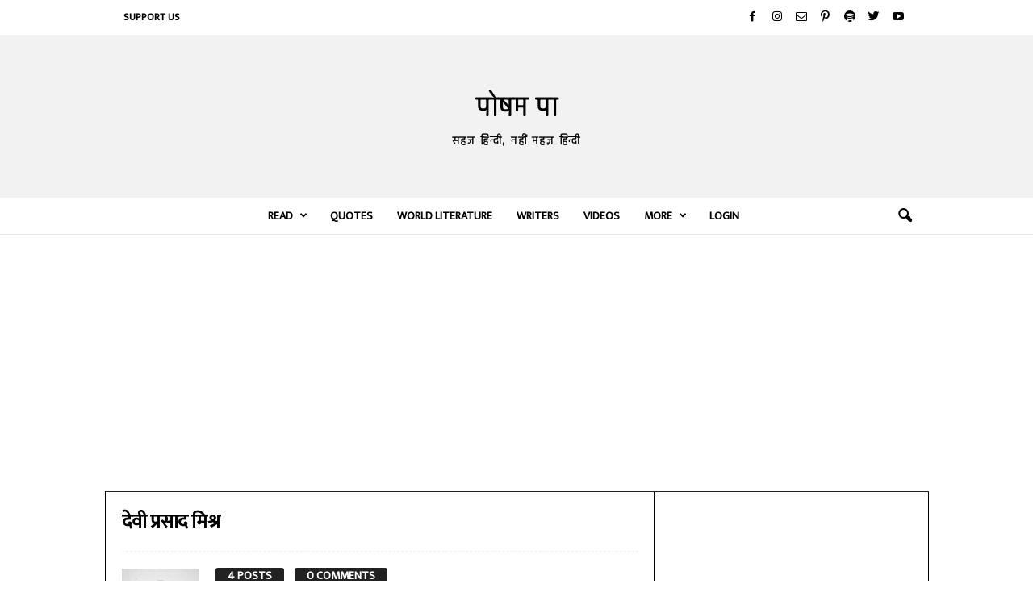

--- FILE ---
content_type: text/html; charset=UTF-8
request_url: http://poshampa.org/writers/devi-prasad-mishra/
body_size: 80425
content:
<!doctype html >
<!--[if IE 8]>    <html class="ie8" lang="en-US"> <![endif]-->
<!--[if IE 9]>    <html class="ie9" lang="en-US"> <![endif]-->
<!--[if gt IE 8]><!--> <html lang="en-US"> <!--<![endif]-->
<head>
    
    <meta charset="UTF-8" />
    <meta name="viewport" content="width=device-width, initial-scale=1.0">
    <link rel="pingback" href="http://poshampa.org/xmlrpc.php" />
    <meta name='robots' content='index, follow, max-image-preview:large, max-snippet:-1, max-video-preview:-1' />
<link rel="icon" type="image/png" href="https://poshampa.org/wp-content/uploads/2021/03/1-300x300.jpg">
	<!-- This site is optimized with the Yoast SEO plugin v21.0 - https://yoast.com/wordpress/plugins/seo/ -->
	<title>देवी प्रसाद मिश्र | पोषम पा</title>
	<meta name="description" content="Best Hindi poetry and stories collection with book reviews, articles, ghazals, shayari and other literary work. A website for Hindi Literature." />
	<link rel="canonical" href="https://poshampa.org/writers/devi-prasad-mishra/" />
	<meta property="og:locale" content="en_US" />
	<meta property="og:type" content="profile" />
	<meta property="og:title" content="देवी प्रसाद मिश्र | पोषम पा" />
	<meta property="og:description" content="Best Hindi poetry and stories collection with book reviews, articles, ghazals, shayari and other literary work. A website for Hindi Literature." />
	<meta property="og:url" content="https://poshampa.org/writers/devi-prasad-mishra/" />
	<meta property="og:site_name" content="पोषम पा" />
	<meta property="og:image" content="https://poshampa.org/wp-content/uploads/ultimatemember/2996/profile_photo-190x190.jpg?1768588873" />
	<meta name="twitter:card" content="summary_large_image" />
	<meta name="twitter:site" content="@PoshamPaOrg" />
	<script type="application/ld+json" class="yoast-schema-graph">{"@context":"https://schema.org","@graph":[{"@type":"ProfilePage","@id":"https://poshampa.org/writers/devi-prasad-mishra/","url":"https://poshampa.org/writers/devi-prasad-mishra/","name":"देवी प्रसाद मिश्र | पोषम पा","isPartOf":{"@id":"http://poshampa.org/#website"},"primaryImageOfPage":{"@id":"https://poshampa.org/writers/devi-prasad-mishra/#primaryimage"},"image":{"@id":"https://poshampa.org/writers/devi-prasad-mishra/#primaryimage"},"thumbnailUrl":"http://poshampa.org/wp-content/uploads/2020/08/Devi-Prasad-Mishra.jpg","description":"Best Hindi poetry and stories collection with book reviews, articles, ghazals, shayari and other literary work. A website for Hindi Literature.","breadcrumb":{"@id":"https://poshampa.org/writers/devi-prasad-mishra/#breadcrumb"},"inLanguage":"en-US","potentialAction":[{"@type":"ReadAction","target":["https://poshampa.org/writers/devi-prasad-mishra/"]}]},{"@type":"ImageObject","inLanguage":"en-US","@id":"https://poshampa.org/writers/devi-prasad-mishra/#primaryimage","url":"http://poshampa.org/wp-content/uploads/2020/08/Devi-Prasad-Mishra.jpg","contentUrl":"http://poshampa.org/wp-content/uploads/2020/08/Devi-Prasad-Mishra.jpg","width":1021,"height":580,"caption":"Devi Prasad Mishra"},{"@type":"BreadcrumbList","@id":"https://poshampa.org/writers/devi-prasad-mishra/#breadcrumb","itemListElement":[{"@type":"ListItem","position":1,"name":"Home","item":"http://poshampa.org/"},{"@type":"ListItem","position":2,"name":"Archives for देवी प्रसाद मिश्र"}]},{"@type":"WebSite","@id":"http://poshampa.org/#website","url":"http://poshampa.org/","name":"पोषम पा","description":"Posham Pa - Hindi Poetry, Stories of renowned and new writers.","publisher":{"@id":"http://poshampa.org/#organization"},"potentialAction":[{"@type":"SearchAction","target":{"@type":"EntryPoint","urlTemplate":"http://poshampa.org/?s={search_term_string}"},"query-input":"required name=search_term_string"}],"inLanguage":"en-US"},{"@type":"Organization","@id":"http://poshampa.org/#organization","name":"Posham Pa","url":"http://poshampa.org/","logo":{"@type":"ImageObject","inLanguage":"en-US","@id":"http://poshampa.org/#/schema/logo/image/","url":"https://poshampa.org/wp-content/uploads/2021/03/2-scaled.jpg","contentUrl":"https://poshampa.org/wp-content/uploads/2021/03/2-scaled.jpg","width":2560,"height":2560,"caption":"Posham Pa"},"image":{"@id":"http://poshampa.org/#/schema/logo/image/"},"sameAs":["https://facebook.com/PoshamPaOrg","https://twitter.com/PoshamPaOrg","https://instagram.com/PoshamPaOrg"]},{"@type":"Person","@id":"http://poshampa.org/#/schema/person/45945269e797baca5d8fcc0ea33905ec","name":"देवी प्रसाद मिश्र","image":{"@type":"ImageObject","inLanguage":"en-US","@id":"http://poshampa.org/#/schema/person/image/","url":"http://2.gravatar.com/avatar/2666b5dc65f5db52c481479decb9153c?s=96&d=mm&r=g","contentUrl":"http://2.gravatar.com/avatar/2666b5dc65f5db52c481479decb9153c?s=96&d=mm&r=g","caption":"देवी प्रसाद मिश्र"},"mainEntityOfPage":{"@id":"https://poshampa.org/writers/devi-prasad-mishra/"}}]}</script>
	<!-- / Yoast SEO plugin. -->


<link rel='dns-prefetch' href='//fonts.googleapis.com' />
<link rel="alternate" type="application/rss+xml" title="पोषम पा &raquo; Feed" href="http://poshampa.org/feed/" />
<link rel="alternate" type="application/rss+xml" title="पोषम पा &raquo; Comments Feed" href="http://poshampa.org/comments/feed/" />
<link rel="alternate" type="application/rss+xml" title="पोषम पा &raquo; Posts by देवी प्रसाद मिश्र Feed" href="http://poshampa.org/writers/devi-prasad-mishra/feed/" />
<script type="text/javascript">
window._wpemojiSettings = {"baseUrl":"https:\/\/s.w.org\/images\/core\/emoji\/14.0.0\/72x72\/","ext":".png","svgUrl":"https:\/\/s.w.org\/images\/core\/emoji\/14.0.0\/svg\/","svgExt":".svg","source":{"concatemoji":"http:\/\/poshampa.org\/wp-includes\/js\/wp-emoji-release.min.js?ver=6.3.7"}};
/*! This file is auto-generated */
!function(i,n){var o,s,e;function c(e){try{var t={supportTests:e,timestamp:(new Date).valueOf()};sessionStorage.setItem(o,JSON.stringify(t))}catch(e){}}function p(e,t,n){e.clearRect(0,0,e.canvas.width,e.canvas.height),e.fillText(t,0,0);var t=new Uint32Array(e.getImageData(0,0,e.canvas.width,e.canvas.height).data),r=(e.clearRect(0,0,e.canvas.width,e.canvas.height),e.fillText(n,0,0),new Uint32Array(e.getImageData(0,0,e.canvas.width,e.canvas.height).data));return t.every(function(e,t){return e===r[t]})}function u(e,t,n){switch(t){case"flag":return n(e,"\ud83c\udff3\ufe0f\u200d\u26a7\ufe0f","\ud83c\udff3\ufe0f\u200b\u26a7\ufe0f")?!1:!n(e,"\ud83c\uddfa\ud83c\uddf3","\ud83c\uddfa\u200b\ud83c\uddf3")&&!n(e,"\ud83c\udff4\udb40\udc67\udb40\udc62\udb40\udc65\udb40\udc6e\udb40\udc67\udb40\udc7f","\ud83c\udff4\u200b\udb40\udc67\u200b\udb40\udc62\u200b\udb40\udc65\u200b\udb40\udc6e\u200b\udb40\udc67\u200b\udb40\udc7f");case"emoji":return!n(e,"\ud83e\udef1\ud83c\udffb\u200d\ud83e\udef2\ud83c\udfff","\ud83e\udef1\ud83c\udffb\u200b\ud83e\udef2\ud83c\udfff")}return!1}function f(e,t,n){var r="undefined"!=typeof WorkerGlobalScope&&self instanceof WorkerGlobalScope?new OffscreenCanvas(300,150):i.createElement("canvas"),a=r.getContext("2d",{willReadFrequently:!0}),o=(a.textBaseline="top",a.font="600 32px Arial",{});return e.forEach(function(e){o[e]=t(a,e,n)}),o}function t(e){var t=i.createElement("script");t.src=e,t.defer=!0,i.head.appendChild(t)}"undefined"!=typeof Promise&&(o="wpEmojiSettingsSupports",s=["flag","emoji"],n.supports={everything:!0,everythingExceptFlag:!0},e=new Promise(function(e){i.addEventListener("DOMContentLoaded",e,{once:!0})}),new Promise(function(t){var n=function(){try{var e=JSON.parse(sessionStorage.getItem(o));if("object"==typeof e&&"number"==typeof e.timestamp&&(new Date).valueOf()<e.timestamp+604800&&"object"==typeof e.supportTests)return e.supportTests}catch(e){}return null}();if(!n){if("undefined"!=typeof Worker&&"undefined"!=typeof OffscreenCanvas&&"undefined"!=typeof URL&&URL.createObjectURL&&"undefined"!=typeof Blob)try{var e="postMessage("+f.toString()+"("+[JSON.stringify(s),u.toString(),p.toString()].join(",")+"));",r=new Blob([e],{type:"text/javascript"}),a=new Worker(URL.createObjectURL(r),{name:"wpTestEmojiSupports"});return void(a.onmessage=function(e){c(n=e.data),a.terminate(),t(n)})}catch(e){}c(n=f(s,u,p))}t(n)}).then(function(e){for(var t in e)n.supports[t]=e[t],n.supports.everything=n.supports.everything&&n.supports[t],"flag"!==t&&(n.supports.everythingExceptFlag=n.supports.everythingExceptFlag&&n.supports[t]);n.supports.everythingExceptFlag=n.supports.everythingExceptFlag&&!n.supports.flag,n.DOMReady=!1,n.readyCallback=function(){n.DOMReady=!0}}).then(function(){return e}).then(function(){var e;n.supports.everything||(n.readyCallback(),(e=n.source||{}).concatemoji?t(e.concatemoji):e.wpemoji&&e.twemoji&&(t(e.twemoji),t(e.wpemoji)))}))}((window,document),window._wpemojiSettings);
</script>
<style type="text/css">
img.wp-smiley,
img.emoji {
	display: inline !important;
	border: none !important;
	box-shadow: none !important;
	height: 1em !important;
	width: 1em !important;
	margin: 0 0.07em !important;
	vertical-align: -0.1em !important;
	background: none !important;
	padding: 0 !important;
}
</style>
	<link rel='stylesheet' id='wp-block-library-css' href='http://poshampa.org/wp-includes/css/dist/block-library/style.min.css?ver=6.3.7' type='text/css' media='all' />
<style id='classic-theme-styles-inline-css' type='text/css'>
/*! This file is auto-generated */
.wp-block-button__link{color:#fff;background-color:#32373c;border-radius:9999px;box-shadow:none;text-decoration:none;padding:calc(.667em + 2px) calc(1.333em + 2px);font-size:1.125em}.wp-block-file__button{background:#32373c;color:#fff;text-decoration:none}
</style>
<style id='global-styles-inline-css' type='text/css'>
body{--wp--preset--color--black: #000000;--wp--preset--color--cyan-bluish-gray: #abb8c3;--wp--preset--color--white: #ffffff;--wp--preset--color--pale-pink: #f78da7;--wp--preset--color--vivid-red: #cf2e2e;--wp--preset--color--luminous-vivid-orange: #ff6900;--wp--preset--color--luminous-vivid-amber: #fcb900;--wp--preset--color--light-green-cyan: #7bdcb5;--wp--preset--color--vivid-green-cyan: #00d084;--wp--preset--color--pale-cyan-blue: #8ed1fc;--wp--preset--color--vivid-cyan-blue: #0693e3;--wp--preset--color--vivid-purple: #9b51e0;--wp--preset--gradient--vivid-cyan-blue-to-vivid-purple: linear-gradient(135deg,rgba(6,147,227,1) 0%,rgb(155,81,224) 100%);--wp--preset--gradient--light-green-cyan-to-vivid-green-cyan: linear-gradient(135deg,rgb(122,220,180) 0%,rgb(0,208,130) 100%);--wp--preset--gradient--luminous-vivid-amber-to-luminous-vivid-orange: linear-gradient(135deg,rgba(252,185,0,1) 0%,rgba(255,105,0,1) 100%);--wp--preset--gradient--luminous-vivid-orange-to-vivid-red: linear-gradient(135deg,rgba(255,105,0,1) 0%,rgb(207,46,46) 100%);--wp--preset--gradient--very-light-gray-to-cyan-bluish-gray: linear-gradient(135deg,rgb(238,238,238) 0%,rgb(169,184,195) 100%);--wp--preset--gradient--cool-to-warm-spectrum: linear-gradient(135deg,rgb(74,234,220) 0%,rgb(151,120,209) 20%,rgb(207,42,186) 40%,rgb(238,44,130) 60%,rgb(251,105,98) 80%,rgb(254,248,76) 100%);--wp--preset--gradient--blush-light-purple: linear-gradient(135deg,rgb(255,206,236) 0%,rgb(152,150,240) 100%);--wp--preset--gradient--blush-bordeaux: linear-gradient(135deg,rgb(254,205,165) 0%,rgb(254,45,45) 50%,rgb(107,0,62) 100%);--wp--preset--gradient--luminous-dusk: linear-gradient(135deg,rgb(255,203,112) 0%,rgb(199,81,192) 50%,rgb(65,88,208) 100%);--wp--preset--gradient--pale-ocean: linear-gradient(135deg,rgb(255,245,203) 0%,rgb(182,227,212) 50%,rgb(51,167,181) 100%);--wp--preset--gradient--electric-grass: linear-gradient(135deg,rgb(202,248,128) 0%,rgb(113,206,126) 100%);--wp--preset--gradient--midnight: linear-gradient(135deg,rgb(2,3,129) 0%,rgb(40,116,252) 100%);--wp--preset--font-size--small: 10px;--wp--preset--font-size--medium: 20px;--wp--preset--font-size--large: 30px;--wp--preset--font-size--x-large: 42px;--wp--preset--font-size--regular: 14px;--wp--preset--font-size--larger: 48px;--wp--preset--spacing--20: 0.44rem;--wp--preset--spacing--30: 0.67rem;--wp--preset--spacing--40: 1rem;--wp--preset--spacing--50: 1.5rem;--wp--preset--spacing--60: 2.25rem;--wp--preset--spacing--70: 3.38rem;--wp--preset--spacing--80: 5.06rem;--wp--preset--shadow--natural: 6px 6px 9px rgba(0, 0, 0, 0.2);--wp--preset--shadow--deep: 12px 12px 50px rgba(0, 0, 0, 0.4);--wp--preset--shadow--sharp: 6px 6px 0px rgba(0, 0, 0, 0.2);--wp--preset--shadow--outlined: 6px 6px 0px -3px rgba(255, 255, 255, 1), 6px 6px rgba(0, 0, 0, 1);--wp--preset--shadow--crisp: 6px 6px 0px rgba(0, 0, 0, 1);}:where(.is-layout-flex){gap: 0.5em;}:where(.is-layout-grid){gap: 0.5em;}body .is-layout-flow > .alignleft{float: left;margin-inline-start: 0;margin-inline-end: 2em;}body .is-layout-flow > .alignright{float: right;margin-inline-start: 2em;margin-inline-end: 0;}body .is-layout-flow > .aligncenter{margin-left: auto !important;margin-right: auto !important;}body .is-layout-constrained > .alignleft{float: left;margin-inline-start: 0;margin-inline-end: 2em;}body .is-layout-constrained > .alignright{float: right;margin-inline-start: 2em;margin-inline-end: 0;}body .is-layout-constrained > .aligncenter{margin-left: auto !important;margin-right: auto !important;}body .is-layout-constrained > :where(:not(.alignleft):not(.alignright):not(.alignfull)){max-width: var(--wp--style--global--content-size);margin-left: auto !important;margin-right: auto !important;}body .is-layout-constrained > .alignwide{max-width: var(--wp--style--global--wide-size);}body .is-layout-flex{display: flex;}body .is-layout-flex{flex-wrap: wrap;align-items: center;}body .is-layout-flex > *{margin: 0;}body .is-layout-grid{display: grid;}body .is-layout-grid > *{margin: 0;}:where(.wp-block-columns.is-layout-flex){gap: 2em;}:where(.wp-block-columns.is-layout-grid){gap: 2em;}:where(.wp-block-post-template.is-layout-flex){gap: 1.25em;}:where(.wp-block-post-template.is-layout-grid){gap: 1.25em;}.has-black-color{color: var(--wp--preset--color--black) !important;}.has-cyan-bluish-gray-color{color: var(--wp--preset--color--cyan-bluish-gray) !important;}.has-white-color{color: var(--wp--preset--color--white) !important;}.has-pale-pink-color{color: var(--wp--preset--color--pale-pink) !important;}.has-vivid-red-color{color: var(--wp--preset--color--vivid-red) !important;}.has-luminous-vivid-orange-color{color: var(--wp--preset--color--luminous-vivid-orange) !important;}.has-luminous-vivid-amber-color{color: var(--wp--preset--color--luminous-vivid-amber) !important;}.has-light-green-cyan-color{color: var(--wp--preset--color--light-green-cyan) !important;}.has-vivid-green-cyan-color{color: var(--wp--preset--color--vivid-green-cyan) !important;}.has-pale-cyan-blue-color{color: var(--wp--preset--color--pale-cyan-blue) !important;}.has-vivid-cyan-blue-color{color: var(--wp--preset--color--vivid-cyan-blue) !important;}.has-vivid-purple-color{color: var(--wp--preset--color--vivid-purple) !important;}.has-black-background-color{background-color: var(--wp--preset--color--black) !important;}.has-cyan-bluish-gray-background-color{background-color: var(--wp--preset--color--cyan-bluish-gray) !important;}.has-white-background-color{background-color: var(--wp--preset--color--white) !important;}.has-pale-pink-background-color{background-color: var(--wp--preset--color--pale-pink) !important;}.has-vivid-red-background-color{background-color: var(--wp--preset--color--vivid-red) !important;}.has-luminous-vivid-orange-background-color{background-color: var(--wp--preset--color--luminous-vivid-orange) !important;}.has-luminous-vivid-amber-background-color{background-color: var(--wp--preset--color--luminous-vivid-amber) !important;}.has-light-green-cyan-background-color{background-color: var(--wp--preset--color--light-green-cyan) !important;}.has-vivid-green-cyan-background-color{background-color: var(--wp--preset--color--vivid-green-cyan) !important;}.has-pale-cyan-blue-background-color{background-color: var(--wp--preset--color--pale-cyan-blue) !important;}.has-vivid-cyan-blue-background-color{background-color: var(--wp--preset--color--vivid-cyan-blue) !important;}.has-vivid-purple-background-color{background-color: var(--wp--preset--color--vivid-purple) !important;}.has-black-border-color{border-color: var(--wp--preset--color--black) !important;}.has-cyan-bluish-gray-border-color{border-color: var(--wp--preset--color--cyan-bluish-gray) !important;}.has-white-border-color{border-color: var(--wp--preset--color--white) !important;}.has-pale-pink-border-color{border-color: var(--wp--preset--color--pale-pink) !important;}.has-vivid-red-border-color{border-color: var(--wp--preset--color--vivid-red) !important;}.has-luminous-vivid-orange-border-color{border-color: var(--wp--preset--color--luminous-vivid-orange) !important;}.has-luminous-vivid-amber-border-color{border-color: var(--wp--preset--color--luminous-vivid-amber) !important;}.has-light-green-cyan-border-color{border-color: var(--wp--preset--color--light-green-cyan) !important;}.has-vivid-green-cyan-border-color{border-color: var(--wp--preset--color--vivid-green-cyan) !important;}.has-pale-cyan-blue-border-color{border-color: var(--wp--preset--color--pale-cyan-blue) !important;}.has-vivid-cyan-blue-border-color{border-color: var(--wp--preset--color--vivid-cyan-blue) !important;}.has-vivid-purple-border-color{border-color: var(--wp--preset--color--vivid-purple) !important;}.has-vivid-cyan-blue-to-vivid-purple-gradient-background{background: var(--wp--preset--gradient--vivid-cyan-blue-to-vivid-purple) !important;}.has-light-green-cyan-to-vivid-green-cyan-gradient-background{background: var(--wp--preset--gradient--light-green-cyan-to-vivid-green-cyan) !important;}.has-luminous-vivid-amber-to-luminous-vivid-orange-gradient-background{background: var(--wp--preset--gradient--luminous-vivid-amber-to-luminous-vivid-orange) !important;}.has-luminous-vivid-orange-to-vivid-red-gradient-background{background: var(--wp--preset--gradient--luminous-vivid-orange-to-vivid-red) !important;}.has-very-light-gray-to-cyan-bluish-gray-gradient-background{background: var(--wp--preset--gradient--very-light-gray-to-cyan-bluish-gray) !important;}.has-cool-to-warm-spectrum-gradient-background{background: var(--wp--preset--gradient--cool-to-warm-spectrum) !important;}.has-blush-light-purple-gradient-background{background: var(--wp--preset--gradient--blush-light-purple) !important;}.has-blush-bordeaux-gradient-background{background: var(--wp--preset--gradient--blush-bordeaux) !important;}.has-luminous-dusk-gradient-background{background: var(--wp--preset--gradient--luminous-dusk) !important;}.has-pale-ocean-gradient-background{background: var(--wp--preset--gradient--pale-ocean) !important;}.has-electric-grass-gradient-background{background: var(--wp--preset--gradient--electric-grass) !important;}.has-midnight-gradient-background{background: var(--wp--preset--gradient--midnight) !important;}.has-small-font-size{font-size: var(--wp--preset--font-size--small) !important;}.has-medium-font-size{font-size: var(--wp--preset--font-size--medium) !important;}.has-large-font-size{font-size: var(--wp--preset--font-size--large) !important;}.has-x-large-font-size{font-size: var(--wp--preset--font-size--x-large) !important;}
.wp-block-navigation a:where(:not(.wp-element-button)){color: inherit;}
:where(.wp-block-post-template.is-layout-flex){gap: 1.25em;}:where(.wp-block-post-template.is-layout-grid){gap: 1.25em;}
:where(.wp-block-columns.is-layout-flex){gap: 2em;}:where(.wp-block-columns.is-layout-grid){gap: 2em;}
.wp-block-pullquote{font-size: 1.5em;line-height: 1.6;}
</style>
<link rel='stylesheet' id='protect-link-css-css' href='http://poshampa.org/wp-content/plugins/wp-copy-protect-with-color-design/css/protect_style.css?ver=6.3.7' type='text/css' media='all' />
<link rel='stylesheet' id='google-fonts-style-css' href="https://fonts.googleapis.com/css?family=Ek+Mukta%3A400%7CRajdhani%3A400%7CKhand%3A400%7CPoppins%3A400%7COpen+Sans%3A400%2C600%2C700%7CRoboto+Condensed%3A400%2C500%2C700&#038;display=swap&#038;ver=5.4.1" type='text/css' media='all' />
<link rel='stylesheet' id='qtip2-css' href='http://poshampa.org/wp-content/plugins/text-hover/assets/jquery.qtip.min.css?ver=3.0.3' type='text/css' media='all' />
<link rel='stylesheet' id='text-hover-css' href='http://poshampa.org/wp-content/plugins/text-hover/assets/text-hover.css?ver=4.2' type='text/css' media='all' />
<link rel='stylesheet' id='td-theme-css' href='http://poshampa.org/wp-content/themes/Newsmag/style.css?ver=5.4.1' type='text/css' media='all' />
<style id='td-theme-inline-css' type='text/css'>
    
        @media (max-width: 767px) {
            .td-header-desktop-wrap {
                display: none;
            }
        }
        @media (min-width: 767px) {
            .td-header-mobile-wrap {
                display: none;
            }
        }
    
	
</style>
<link rel='stylesheet' id='td-theme-child-css' href='http://poshampa.org/wp-content/themes/Newsmag-child/style.css?ver=5.4.1c' type='text/css' media='all' />
<link rel='stylesheet' id='um_fonticons_ii-css' href='http://poshampa.org/wp-content/plugins/ultimate-member/assets/css/um-fonticons-ii.css?ver=2.6.10' type='text/css' media='all' />
<link rel='stylesheet' id='um_fonticons_fa-css' href='http://poshampa.org/wp-content/plugins/ultimate-member/assets/css/um-fonticons-fa.css?ver=2.6.10' type='text/css' media='all' />
<link rel='stylesheet' id='select2-css' href='http://poshampa.org/wp-content/plugins/ultimate-member/assets/css/select2/select2.min.css?ver=4.0.13' type='text/css' media='all' />
<link rel='stylesheet' id='um_crop-css' href='http://poshampa.org/wp-content/plugins/ultimate-member/assets/css/um-crop.css?ver=2.6.10' type='text/css' media='all' />
<link rel='stylesheet' id='um_modal-css' href='http://poshampa.org/wp-content/plugins/ultimate-member/assets/css/um-modal.css?ver=2.6.10' type='text/css' media='all' />
<link rel='stylesheet' id='um_styles-css' href='http://poshampa.org/wp-content/plugins/ultimate-member/assets/css/um-styles.css?ver=2.6.10' type='text/css' media='all' />
<link rel='stylesheet' id='um_profile-css' href='http://poshampa.org/wp-content/plugins/ultimate-member/assets/css/um-profile.css?ver=2.6.10' type='text/css' media='all' />
<link rel='stylesheet' id='um_account-css' href='http://poshampa.org/wp-content/plugins/ultimate-member/assets/css/um-account.css?ver=2.6.10' type='text/css' media='all' />
<link rel='stylesheet' id='um_misc-css' href='http://poshampa.org/wp-content/plugins/ultimate-member/assets/css/um-misc.css?ver=2.6.10' type='text/css' media='all' />
<link rel='stylesheet' id='um_fileupload-css' href='http://poshampa.org/wp-content/plugins/ultimate-member/assets/css/um-fileupload.css?ver=2.6.10' type='text/css' media='all' />
<link rel='stylesheet' id='um_datetime-css' href='http://poshampa.org/wp-content/plugins/ultimate-member/assets/css/pickadate/default.css?ver=2.6.10' type='text/css' media='all' />
<link rel='stylesheet' id='um_datetime_date-css' href='http://poshampa.org/wp-content/plugins/ultimate-member/assets/css/pickadate/default.date.css?ver=2.6.10' type='text/css' media='all' />
<link rel='stylesheet' id='um_datetime_time-css' href='http://poshampa.org/wp-content/plugins/ultimate-member/assets/css/pickadate/default.time.css?ver=2.6.10' type='text/css' media='all' />
<link rel='stylesheet' id='um_raty-css' href='http://poshampa.org/wp-content/plugins/ultimate-member/assets/css/um-raty.css?ver=2.6.10' type='text/css' media='all' />
<link rel='stylesheet' id='um_scrollbar-css' href='http://poshampa.org/wp-content/plugins/ultimate-member/assets/css/simplebar.css?ver=2.6.10' type='text/css' media='all' />
<link rel='stylesheet' id='um_tipsy-css' href='http://poshampa.org/wp-content/plugins/ultimate-member/assets/css/um-tipsy.css?ver=2.6.10' type='text/css' media='all' />
<link rel='stylesheet' id='um_responsive-css' href='http://poshampa.org/wp-content/plugins/ultimate-member/assets/css/um-responsive.css?ver=2.6.10' type='text/css' media='all' />
<link rel='stylesheet' id='um_default_css-css' href='http://poshampa.org/wp-content/plugins/ultimate-member/assets/css/um-old-default.css?ver=2.6.10' type='text/css' media='all' />
<link rel='stylesheet' id='td-legacy-framework-front-style-css' href='http://poshampa.org/wp-content/plugins/td-composer/legacy/Newsmag/assets/css/td_legacy_main.css?ver=971d5171b3e19fdd336fb9bcd8706cdex' type='text/css' media='all' />
<script type='text/javascript' src='http://poshampa.org/wp-includes/js/jquery/jquery.min.js?ver=3.7.0' id='jquery-core-js'></script>
<script type='text/javascript' src='http://poshampa.org/wp-includes/js/jquery/jquery-migrate.min.js?ver=3.4.1' id='jquery-migrate-js'></script>
<script type='text/javascript' src='http://poshampa.org/wp-content/plugins/um-terms-conditions/assets/js/um-terms-conditions-public.min.js?ver=2.1.5' id='um-terms-conditions-js'></script>
<script type='text/javascript' src='http://poshampa.org/wp-content/plugins/ultimate-member/assets/js/um-gdpr.min.js?ver=2.6.10' id='um-gdpr-js'></script>
<link rel="https://api.w.org/" href="http://poshampa.org/wp-json/" /><link rel="alternate" type="application/json" href="http://poshampa.org/wp-json/wp/v2/users/2996" /><link rel="EditURI" type="application/rsd+xml" title="RSD" href="http://poshampa.org/xmlrpc.php?rsd" />
<meta name="generator" content="WordPress 6.3.7" />
<meta name="theme-color" content="#1e73be">

<meta name="google-site-verification" content="0fGetr4aBnppWoaX8XAaEDfmCNlloVJ2MPKU3BBU2Zs" />

<meta name="msvalidate.01" content="35B8BDC490A1A482AB221FA4E836832F" />

<meta name="twitter:card" content="summary_large_image" />

<meta name="p:domain_verify" content="a594c563107d4d9a8c020c117d23a6b5"/>

<!-- Global site tag (gtag.js) - Google Analytics -->
<script async src="https://www.googletagmanager.com/gtag/js?id=UA-106967232-1"></script>
<script>
  window.dataLayer = window.dataLayer || [];
  function gtag(){dataLayer.push(arguments);}
  gtag('js', new Date());

  gtag('config', 'UA-106967232-1');
</script>
<!-- Global site tag (gtag.js) - Google Analytics -->
<script type='text/javascript' src='http://poshampa.org/wp-content/uploads/winp-css-js/112059.js?ver=1601571049'></script>
		
		<script type="text/javascript">
			jQuery(function($){
				$('.protect_contents-overlay').css('background-color', '#000000');
			});
		</script>

		
						<script type="text/javascript">
				jQuery(function($){
					$('img').attr('onmousedown', 'return false');
					$('img').attr('onselectstart','return false');
				    $(document).on('contextmenu',function(e){

							
								// ブラウザ全体を暗くする
								$('.protect_contents-overlay, .protect_alert').fadeIn();

								
								$('.protect_contents-overlay, .protect_alert').click(function(){	
									// ブラウザ全体を明るくする
									$('.protect_contents-overlay, .protect_alert').fadeOut();
								});
							

				        return false;
				    });
				});
				</script>

									<style>
					* {
					   -ms-user-select: none; /* IE 10+ */
					   -moz-user-select: -moz-none;
					   -khtml-user-select: none;
					   -webkit-user-select: none;
					   -webkit-touch-callout: none;
					   user-select: none;
					   }

					   input,textarea,select,option {
					   -ms-user-select: auto; /* IE 10+ */
					   -moz-user-select: auto;
					   -khtml-user-select: auto;
					   -webkit-user-select: auto;
					   user-select: auto;
				       }
					</style>
					
														
					
								
				
								
				
				
						<style type="text/css">
			.um_request_name {
				display: none !important;
			}
		</style>
	

       
<link href = "http://poshampa.org/wp-content/themes/Newsmag-child/js/jquery-ui.css" rel = "stylesheet">
<script src = "http://poshampa.org/wp-content/themes/Newsmag-child/js/jquery-ui.js"></script>
  
     
 
<script type="text/javascript">
    var ajaxurl = 'http://poshampa.org/wp-admin/admin-ajax.php'; 
	var availableTutorials = [{"label":"अकबर इलाहाबादी (akbar allahabadi)","value":"676","name":"अकबर इलाहाबादी","url":"http:\/\/poshampa.org\/writers\/akbar-allahabadi\/"},{"label":"अंकिता वर्मा (ankita verma)","value":"677","name":"अंकिता वर्मा","url":"http:\/\/poshampa.org\/writers\/ankita-verma\/"},{"label":"अंकुश कुमार (ankush kumar)","value":"678","name":"अंकुश कुमार","url":"http:\/\/poshampa.org\/writers\/ankush-kumar\/"},{"label":"अखिलेश (akhilesh)","value":"1283","name":"अखिलेश","url":"http:\/\/poshampa.org\/writers\/akhilesh\/"},{"label":"अखिलेश्वर पांडेय (akhileshwar pandey)","value":"2258","name":"अखिलेश्वर पांडेय","url":"http:\/\/poshampa.org\/writers\/akhileshwar-pandey\/"},{"label":"अख़्तर राही (akhtar rahi)","value":"679","name":"अख़्तर राही","url":"http:\/\/poshampa.org\/writers\/akhtar-rahi\/"},{"label":"अख़्तर शीरानी (akhtar sheerani)","value":"680","name":"अख़्तर शीरानी","url":"http:\/\/poshampa.org\/writers\/akhtar-sheerani\/"},{"label":"अख़्तर-उल-ईमान (akhtar ul iman)","value":"1065","name":"अख़्तर-उल-ईमान","url":"http:\/\/poshampa.org\/writers\/akhtar-ul-iman\/"},{"label":"अंजना टंडन (anjanatandon)","value":"1376","name":"अंजना टंडन","url":"http:\/\/poshampa.org\/writers\/anjanatandon\/"},{"label":"अज़रा अब्बास (azra abbas)","value":"681","name":"अज़रा अब्बास","url":"http:\/\/poshampa.org\/writers\/azra-abbas\/"},{"label":"अज़रा नक़वी (azra naqvi)","value":"2580","name":"अज़रा नक़वी","url":"http:\/\/poshampa.org\/writers\/azra-naqvi\/"},{"label":"अजित कुमार (ajit kumar)","value":"2847","name":"अजित कुमार","url":"http:\/\/poshampa.org\/writers\/ajit-kumar\/"},{"label":"अंजुम आज़मी (anjum azmi)","value":"682","name":"अंजुम आज़मी","url":"http:\/\/poshampa.org\/writers\/anjum-azmi\/"},{"label":"अज्ञेय (agyeya)","value":"683","name":"अज्ञेय","url":"http:\/\/poshampa.org\/writers\/agyeya\/"},{"label":"अंतोन चेखव (anton chekhov)","value":"684","name":"अंतोन चेखव","url":"http:\/\/poshampa.org\/writers\/anton-chekhov\/"},{"label":"अदनान कफ़ील दरवेश (adnan kafeel darwesh)","value":"3464","name":"अदनान कफ़ील दरवेश","url":"http:\/\/poshampa.org\/writers\/adnan-kafeel-darwesh\/"},{"label":"अदम गोंडवी (adam gondvi)","value":"1021","name":"अदम गोंडवी","url":"http:\/\/poshampa.org\/writers\/adam-gondvi\/"},{"label":"अदा जाफ़री (ada jafri)","value":"2801","name":"अदा जाफ़री","url":"http:\/\/poshampa.org\/writers\/ada-jafri\/"},{"label":"अनवर अज़ीम (anwar azeem)","value":"2570","name":"अनवर अज़ीम","url":"http:\/\/poshampa.org\/writers\/anwar-azeem\/"},{"label":"अनवर मसूद (anwar masood)","value":"1053","name":"अनवर मसूद","url":"http:\/\/poshampa.org\/writers\/anwar-masood\/"},{"label":"अनवर सज्जाद (anwar sajjad)","value":"1751","name":"अनवर सज्जाद","url":"http:\/\/poshampa.org\/writers\/anwar-sajjad\/"},{"label":"अनवर सुहैल (anwarsuhail)","value":"1221","name":"अनवर सुहैल","url":"http:\/\/poshampa.org\/writers\/anwarsuhail\/"},{"label":"अनाम कवि (anaam kavi)","value":"2766","name":"अनाम कवि","url":"http:\/\/poshampa.org\/writers\/anaam-kavi\/"},{"label":"अनामिका (anamika)","value":"686","name":"अनामिका","url":"http:\/\/poshampa.org\/writers\/anamika\/"},{"label":"अनामिका अनु (anamika anu)","value":"1705","name":"अनामिका अनु","url":"http:\/\/poshampa.org\/writers\/anamika-anu\/"},{"label":"अनिरुद्ध नीरव (aniruddh neerav)","value":"2905","name":"अनिरुद्ध नीरव","url":"http:\/\/poshampa.org\/writers\/aniruddh-neerav\/"},{"label":"अनीता वर्मा (anita verma)","value":"2998","name":"अनीता वर्मा","url":"http:\/\/poshampa.org\/writers\/anita-verma\/"},{"label":"अनुपम मिश्र (anupam mishra)","value":"1304","name":"अनुपम मिश्र","url":"http:\/\/poshampa.org\/writers\/anupam-mishra\/"},{"label":"अनुपमा झा (anupamajha)","value":"1555","name":"अनुपमा झा","url":"http:\/\/poshampa.org\/writers\/anupamajha\/"},{"label":"अनुपमा मिश्रा (anupamamishra)","value":"1433","name":"अनुपमा मिश्रा","url":"http:\/\/poshampa.org\/writers\/anupamamishra\/"},{"label":"अनुपमा विन्ध्यवासिनी (anupmavindhyavasini)","value":"1528","name":"अनुपमा विन्ध्यवासिनी","url":"http:\/\/poshampa.org\/writers\/anupmavindhyavasini\/"},{"label":"अनुभव (chashm)","value":"1470","name":"अनुभव","url":"http:\/\/poshampa.org\/writers\/chashm\/"},{"label":"अनुभव तुलसी (anubhav tulasi)","value":"687","name":"अनुभव तुलसी","url":"http:\/\/poshampa.org\/writers\/anubhav-tulasi\/"},{"label":"अनुराग अनंत (anurag anant)","value":"1502","name":"अनुराग अनंत","url":"http:\/\/poshampa.org\/writers\/anurag-anant\/"},{"label":"अनुराग तिवारी (anurag tiwari)","value":"688","name":"अनुराग तिवारी","url":"http:\/\/poshampa.org\/writers\/anurag-tiwari\/"},{"label":"अनुराग शर्मा (anurag sharma)","value":"689","name":"अनुराग शर्मा","url":"http:\/\/poshampa.org\/writers\/anurag-sharma\/"},{"label":"अनुराधा अनन्या (anuradha annanya)","value":"1238","name":"अनुराधा अनन्या","url":"http:\/\/poshampa.org\/writers\/anuradha-annanya\/"},{"label":"अनुराधा सिंह (anuradha singh)","value":"1244","name":"अनुराधा सिंह","url":"http:\/\/poshampa.org\/writers\/anuradha-singh\/"},{"label":"अन्नपूर्णानन्द (annapurnanand verma)","value":"1400","name":"अन्नपूर्णानन्द","url":"http:\/\/poshampa.org\/writers\/annapurnanand-verma\/"},{"label":"अपर्णा तिवारी (aparnatiwari)","value":"1562","name":"अपर्णा तिवारी","url":"http:\/\/poshampa.org\/writers\/aparnatiwari\/"},{"label":"अपर्णा देवल (aparnadewal)","value":"1444","name":"अपर्णा देवल","url":"http:\/\/poshampa.org\/writers\/aparnadewal\/"},{"label":"अपर्णा महान्ति (aparna mohanty)","value":"690","name":"अपर्णा महान्ति","url":"http:\/\/poshampa.org\/writers\/aparna-mohanty\/"},{"label":"अफ़सर मेरठी (afsar merathi)","value":"1419","name":"अफ़सर मेरठी","url":"http:\/\/poshampa.org\/writers\/afsar-merathi\/"},{"label":"अब्दुल बिस्मिल्लाह (abdul bismillah)","value":"691","name":"अब्दुल बिस्मिल्लाह","url":"http:\/\/poshampa.org\/writers\/abdul-bismillah\/"},{"label":"अब्दुल मलिक ख़ान (abdul malik khan)","value":"1136","name":"अब्दुल मलिक ख़ान","url":"http:\/\/poshampa.org\/writers\/abdul-malik-khan\/"},{"label":"अब्राहम लिंकन (abraham lincoln)","value":"692","name":"अब्राहम लिंकन","url":"http:\/\/poshampa.org\/writers\/abraham-lincoln\/"},{"label":"अभिज्ञात (abhigyat)","value":"2023","name":"अभिज्ञात","url":"http:\/\/poshampa.org\/writers\/abhigyat\/"},{"label":"अभिषेक मिश्रा (rudra)","value":"1041","name":"अभिषेक मिश्रा","url":"http:\/\/poshampa.org\/writers\/rudra\/"},{"label":"अभिषेक रामाशंकर (saanwara)","value":"1585","name":"अभिषेक रामाशंकर","url":"http:\/\/poshampa.org\/writers\/saanwara\/"},{"label":"अमनदीप गुजराल (amandeep)","value":"1341","name":"अमनदीप गुजराल","url":"http:\/\/poshampa.org\/writers\/amandeep\/"},{"label":"अमर दलपुरा (amardalpura)","value":"1249","name":"अमर दलपुरा","url":"http:\/\/poshampa.org\/writers\/amardalpura\/"},{"label":"अमर सिंह पाण्डेय (amar singh pandey)","value":"2566","name":"अमर सिंह पाण्डेय","url":"http:\/\/poshampa.org\/writers\/amar-singh-pandey\/"},{"label":"अमरकान्त (amarkant)","value":"693","name":"अमरकान्त","url":"http:\/\/poshampa.org\/writers\/amarkant\/"},{"label":"अमीर ख़ुसरो (amir khusrow)","value":"694","name":"अमीर ख़ुसरो","url":"http:\/\/poshampa.org\/writers\/amir-khusrow\/"},{"label":"अमीर मीनाई (ameer minai)","value":"1141","name":"अमीर मीनाई","url":"http:\/\/poshampa.org\/writers\/ameer-minai\/"},{"label":"अमृत राय (amrit rai)","value":"1641","name":"अमृत राय","url":"http:\/\/poshampa.org\/writers\/amrit-rai\/"},{"label":"अमृतलाल नागर (amritlal nagar)","value":"1088","name":"अमृतलाल नागर","url":"http:\/\/poshampa.org\/writers\/amritlal-nagar\/"},{"label":"अमृता प्रीतम (amrita pritam)","value":"695","name":"अमृता प्रीतम","url":"http:\/\/poshampa.org\/writers\/amrita-pritam\/"},{"label":"अमृता भारती (amrita bharti)","value":"3047","name":"अमृता भारती","url":"http:\/\/poshampa.org\/writers\/amrita-bharti\/"},{"label":"अम्बर बहराईची (ambar bahraichi)","value":"696","name":"अम्बर बहराईची","url":"http:\/\/poshampa.org\/writers\/ambar-bahraichi\/"},{"label":"अम्बरीश (ambareesh)","value":"697","name":"अम्बरीश","url":"http:\/\/poshampa.org\/writers\/ambareesh\/"},{"label":"अम्बिका प्रसाद वाजपेयी (ambika prasad vajpayee)","value":"698","name":"अम्बिका प्रसाद वाजपेयी","url":"http:\/\/poshampa.org\/writers\/ambika-prasad-vajpayee\/"},{"label":"अयोध्या सिंह उपाध्याय ‘हरिऔध’ (ayodhya singh upadhyay hariaudh)","value":"699","name":"अयोध्या सिंह उपाध्याय ‘हरिऔध’","url":"http:\/\/poshampa.org\/writers\/ayodhya-singh-upadhyay-hariaudh\/"},{"label":"अरनी रॉबर्ट्स (ernie roberts)","value":"1111","name":"अरनी रॉबर्ट्स","url":"http:\/\/poshampa.org\/writers\/ernie-roberts\/"},{"label":"अरविन्द कुमार खेड़े (arvind kumar khede)","value":"2136","name":"अरविन्द कुमार खेड़े","url":"http:\/\/poshampa.org\/writers\/arvind-kumar-khede\/"},{"label":"अरुण कमल (arun kamal)","value":"1309","name":"अरुण कमल","url":"http:\/\/poshampa.org\/writers\/arun-kamal\/"},{"label":"अरुण प्रकाश (arun prakash)","value":"3241","name":"अरुण प्रकाश","url":"http:\/\/poshampa.org\/writers\/arun-prakash\/"},{"label":"अरुण शीतांश (arun sheetansh)","value":"1846","name":"अरुण शीतांश","url":"http:\/\/poshampa.org\/writers\/arun-sheetansh\/"},{"label":"अरुंधति रॉय (arundhati roy)","value":"3002","name":"अरुंधति रॉय","url":"http:\/\/poshampa.org\/writers\/arundhati-roy\/"},{"label":"अर्चना वर्मा (archana verma)","value":"701","name":"अर्चना वर्मा","url":"http:\/\/poshampa.org\/writers\/archana-verma\/"},{"label":"अर्जुन डांगले (arjun dangle)","value":"1588","name":"अर्जुन डांगले","url":"http:\/\/poshampa.org\/writers\/arjun-dangle\/"},{"label":"अर्नेस्ट हेमिंग्वे (ernest hemingway)","value":"702","name":"अर्नेस्ट हेमिंग्वे","url":"http:\/\/poshampa.org\/writers\/ernest-hemingway\/"},{"label":"अलका पाठक (alka pathak)","value":"2709","name":"अलका पाठक","url":"http:\/\/poshampa.org\/writers\/alka-pathak\/"},{"label":"अलका सरावगी (alka saraogi)","value":"703","name":"अलका सरावगी","url":"http:\/\/poshampa.org\/writers\/alka-saraogi\/"},{"label":"अलमास अहमद (almasahmad)","value":"1138","name":"अलमास अहमद","url":"http:\/\/poshampa.org\/writers\/almasahmad\/"},{"label":"अली अब्बास हुसैनी (ali abbas husaini)","value":"1707","name":"अली अब्बास हुसैनी","url":"http:\/\/poshampa.org\/writers\/ali-abbas-husaini\/"},{"label":"अली सरदार जाफ़री (ali sardar jafri)","value":"1107","name":"अली सरदार जाफ़री","url":"http:\/\/poshampa.org\/writers\/ali-sardar-jafri\/"},{"label":"अल्ताफ़ हुसैन हाली (altaf hussain hali)","value":"1051","name":"अल्ताफ़ हुसैन हाली","url":"http:\/\/poshampa.org\/writers\/altaf-hussain-hali\/"},{"label":"अल्हड़ बीकानेरी (alhad bikaneri)","value":"1480","name":"अल्हड़ बीकानेरी","url":"http:\/\/poshampa.org\/writers\/alhad-bikaneri\/"},{"label":"अवतार सिंह संधू 'पाश' (avtar singh sandhu paash)","value":"1081","name":"अवतार सिंह संधू 'पाश'","url":"http:\/\/poshampa.org\/writers\/avtar-singh-sandhu-paash\/"},{"label":"अविनाश मिश्र (avinash)","value":"1049","name":"अविनाश मिश्र","url":"http:\/\/poshampa.org\/writers\/avinash\/"},{"label":"अशोक चक्रधर (ashok chakradhar)","value":"705","name":"अशोक चक्रधर","url":"http:\/\/poshampa.org\/writers\/ashok-chakradhar\/"},{"label":"अशोक वाजपेयी (ashok vajpeyi)","value":"706","name":"अशोक वाजपेयी","url":"http:\/\/poshampa.org\/writers\/ashok-vajpeyi\/"},{"label":"असंगघोष (asangghosh)","value":"3104","name":"असंगघोष","url":"http:\/\/poshampa.org\/writers\/asangghosh\/"},{"label":"असग़र वजाहत (asghar wajahat)","value":"707","name":"असग़र वजाहत","url":"http:\/\/poshampa.org\/writers\/asghar-wajahat\/"},{"label":"असद ज़ैदी (asad zaidi)","value":"1700","name":"असद ज़ैदी","url":"http:\/\/poshampa.org\/writers\/asad-zaidi\/"},{"label":"असना बद्र (asna badar)","value":"1236","name":"असना बद्र","url":"http:\/\/poshampa.org\/writers\/asna-badar\/"},{"label":"अहमद नदीम क़ासमी (ahmad nadeem qasmi)","value":"2922","name":"अहमद नदीम क़ासमी","url":"http:\/\/poshampa.org\/writers\/ahmad-nadeem-qasmi\/"},{"label":"अहमद फ़राज़ (ahmad faraz)","value":"1214","name":"अहमद फ़राज़","url":"http:\/\/poshampa.org\/writers\/ahmad-faraz\/"},{"label":"आकांक्षा गौड़ (akanksha gaur)","value":"708","name":"आकांक्षा गौड़","url":"http:\/\/poshampa.org\/writers\/akanksha-gaur\/"},{"label":"आग्नेय (agneya)","value":"3222","name":"आग्नेय","url":"http:\/\/poshampa.org\/writers\/agneya\/"},{"label":"आचार्य चतुरसेन शास्त्री (acharya chatursen shastri)","value":"709","name":"आचार्य चतुरसेन शास्त्री","url":"http:\/\/poshampa.org\/writers\/acharya-chatursen-shastri\/"},{"label":"आतिफ़ ख़ान (atifkhan)","value":"1035","name":"आतिफ़ ख़ान","url":"http:\/\/poshampa.org\/writers\/atifkhan\/"},{"label":"आदर्श भूषण (adarsh bhushan)","value":"711","name":"आदर्श भूषण","url":"http:\/\/poshampa.org\/writers\/adarsh-bhushan\/"},{"label":"आदित्य भूषण मिश्रा (aditya bhushan mishra)","value":"712","name":"आदित्य भूषण मिश्रा","url":"http:\/\/poshampa.org\/writers\/aditya-bhushan-mishra\/"},{"label":"आदिल मंसूरी (adil mansuri)","value":"2621","name":"आदिल मंसूरी","url":"http:\/\/poshampa.org\/writers\/adil-mansuri\/"},{"label":"आयुष मौर्य (aayushmaurya)","value":"1078","name":"आयुष मौर्य","url":"http:\/\/poshampa.org\/writers\/aayushmaurya\/"},{"label":"आर. के. नारायण (r k narayan)","value":"3086","name":"आर. के. नारायण","url":"http:\/\/poshampa.org\/writers\/r-k-narayan\/"},{"label":"आर. के. लक्ष्मण (r k laxman)","value":"1024","name":"आर. के. लक्ष्मण","url":"http:\/\/poshampa.org\/writers\/r-k-laxman\/"},{"label":"आर. चेतनक्रान्ति (r chetankranti)","value":"3157","name":"आर. चेतनक्रान्ति","url":"http:\/\/poshampa.org\/writers\/r-chetankranti\/"},{"label":"आरसी प्रसाद सिंह (aarsi prasad singh)","value":"1247","name":"आरसी प्रसाद सिंह","url":"http:\/\/poshampa.org\/writers\/aarsi-prasad-singh\/"},{"label":"आराधना जोशी (aaradhanajoshi)","value":"1724","name":"आराधना जोशी","url":"http:\/\/poshampa.org\/writers\/aaradhanajoshi\/"},{"label":"आरिफ़ा शहज़ाद (arifa shahzad)","value":"713","name":"आरिफ़ा शहज़ाद","url":"http:\/\/poshampa.org\/writers\/arifa-shahzad\/"},{"label":"आर्थर कॉनन डॉयल (arthur conan doyle)","value":"714","name":"आर्थर कॉनन डॉयल","url":"http:\/\/poshampa.org\/writers\/arthur-conan-doyle\/"},{"label":"आलोक धन्वा (alok dhanwa)","value":"715","name":"आलोक धन्वा","url":"http:\/\/poshampa.org\/writers\/alok-dhanwa\/"},{"label":"आलोक मिश्रा (alok mishra)","value":"1961","name":"आलोक मिश्रा","url":"http:\/\/poshampa.org\/writers\/alok-mishra\/"},{"label":"आशीष बिहानी (ashishbihani)","value":"1377","name":"आशीष बिहानी","url":"http:\/\/poshampa.org\/writers\/ashishbihani\/"},{"label":"आशीष मनचंदा (ashish manchanda)","value":"716","name":"आशीष मनचंदा","url":"http:\/\/poshampa.org\/writers\/ashish-manchanda\/"},{"label":"आशुफ़्ता चंगेज़ी (aashufta changezi)","value":"717","name":"आशुफ़्ता चंगेज़ी","url":"http:\/\/poshampa.org\/writers\/aashufta-changezi\/"},{"label":"इ हरिकुमार (e harikumar)","value":"718","name":"इ हरिकुमार","url":"http:\/\/poshampa.org\/writers\/e-harikumar\/"},{"label":"इक़बाल (muhammad iqbal)","value":"1257","name":"इक़बाल","url":"http:\/\/poshampa.org\/writers\/muhammad-iqbal\/"},{"label":"इन्तिज़ार हुसैन (intizar hussain)","value":"3401","name":"इन्तिज़ार हुसैन","url":"http:\/\/poshampa.org\/writers\/intizar-hussain\/"},{"label":"इन्दु जैन (indu jain)","value":"719","name":"इन्दु जैन","url":"http:\/\/poshampa.org\/writers\/indu-jain\/"},{"label":"इन्द्र बहादुर खरे (indra bahadur khare)","value":"1101","name":"इन्द्र बहादुर खरे","url":"http:\/\/poshampa.org\/writers\/indra-bahadur-khare\/"},{"label":"इन्द्रा वासवाणी (indra vaswani)","value":"720","name":"इन्द्रा वासवाणी","url":"http:\/\/poshampa.org\/writers\/indra-vaswani\/"},{"label":"इफ़्तिख़ार आरिफ़ (iftikhar arif)","value":"2994","name":"इफ़्तिख़ार आरिफ़","url":"http:\/\/poshampa.org\/writers\/iftikhar-arif\/"},{"label":"इब्ने इंशा (ibne insha)","value":"721","name":"इब्ने इंशा","url":"http:\/\/poshampa.org\/writers\/ibne-insha\/"},{"label":"इब्ने सफ़ी (ibne safi)","value":"722","name":"इब्ने सफ़ी","url":"http:\/\/poshampa.org\/writers\/ibne-safi\/"},{"label":"इब्बार रब्बी (ibbar rabbi)","value":"3168","name":"इब्बार रब्बी","url":"http:\/\/poshampa.org\/writers\/ibbar-rabbi\/"},{"label":"इरफ़ान सिद्दीक़ी (irfan siddiqi)","value":"1204","name":"इरफ़ान सिद्दीक़ी","url":"http:\/\/poshampa.org\/writers\/irfan-siddiqi\/"},{"label":"इरशाद कामिल (irshad kamil)","value":"3011","name":"इरशाद कामिल","url":"http:\/\/poshampa.org\/writers\/irshad-kamil\/"},{"label":"इलाचंद्र जोशी (ilachandra joshi)","value":"723","name":"इलाचंद्र जोशी","url":"http:\/\/poshampa.org\/writers\/ilachandra-joshi\/"},{"label":"इवान तुर्गनेव (ivan turgenev)","value":"724","name":"इवान तुर्गनेव","url":"http:\/\/poshampa.org\/writers\/ivan-turgenev\/"},{"label":"इशरत आफ़रीं (ishrat afreen)","value":"2588","name":"इशरत आफ़रीं","url":"http:\/\/poshampa.org\/writers\/ishrat-afreen\/"},{"label":"इस्मत चुग़ताई (ismat chughtai)","value":"725","name":"इस्मत चुग़ताई","url":"http:\/\/poshampa.org\/writers\/ismat-chughtai\/"},{"label":"ई. वी. रामासामी पेरियार (periyar)","value":"3046","name":"ई. वी. रामासामी पेरियार","url":"http:\/\/poshampa.org\/writers\/periyar\/"},{"label":"उदय प्रकाश (uday prakash)","value":"726","name":"उदय प्रकाश","url":"http:\/\/poshampa.org\/writers\/uday-prakash\/"},{"label":"उदयभानु हंस' (uday bhanu hans)","value":"727","name":"उदयभानु हंस'","url":"http:\/\/poshampa.org\/writers\/uday-bhanu-hans\/"},{"label":"उपमा 'ऋचा' (upmaricha)","value":"1532","name":"उपमा 'ऋचा'","url":"http:\/\/poshampa.org\/writers\/upmaricha\/"},{"label":"उपेन्द्रनाथ अश्क (upendranath ashk)","value":"728","name":"उपेन्द्रनाथ अश्क","url":"http:\/\/poshampa.org\/writers\/upendranath-ashk\/"},{"label":"उमाशंकर जोशी (umashankar joshi)","value":"729","name":"उमाशंकर जोशी","url":"http:\/\/poshampa.org\/writers\/umashankar-joshi\/"},{"label":"उर्मिला पवार (urmila pawar)","value":"2302","name":"उर्मिला पवार","url":"http:\/\/poshampa.org\/writers\/urmila-pawar\/"},{"label":"उषा प्रियम्वदा (usha priyamvada)","value":"730","name":"उषा प्रियम्वदा","url":"http:\/\/poshampa.org\/writers\/usha-priyamvada\/"},{"label":"उसामा हमीद (usamahameed)","value":"1097","name":"उसामा हमीद","url":"http:\/\/poshampa.org\/writers\/usamahameed\/"},{"label":"ऋतु निरंजन (rituniranajn)","value":"1296","name":"ऋतु निरंजन","url":"http:\/\/poshampa.org\/writers\/rituniranajn\/"},{"label":"ऋतुराज (rituraj)","value":"1297","name":"ऋतुराज","url":"http:\/\/poshampa.org\/writers\/rituraj\/"},{"label":"ऋषभ प्रतिपक्ष (rishabh pratipaksh)","value":"3141","name":"ऋषभ प्रतिपक्ष","url":"http:\/\/poshampa.org\/writers\/rishabh-pratipaksh\/"},{"label":"ए. के. रामानुजन् (a k ramanujan)","value":"731","name":"ए. के. रामानुजन्","url":"http:\/\/poshampa.org\/writers\/a-k-ramanujan\/"},{"label":"एकता नाहर (ekta nahar)","value":"1643","name":"एकता नाहर","url":"http:\/\/poshampa.org\/writers\/ekta-nahar\/"},{"label":"एदुआर्दो गालेआनो (eduardo galeano)","value":"3348","name":"एदुआर्दो गालेआनो","url":"http:\/\/poshampa.org\/writers\/eduardo-galeano\/"},{"label":"एन. आर. सागर (n r sagar)","value":"1303","name":"एन. आर. सागर","url":"http:\/\/poshampa.org\/writers\/n-r-sagar\/"},{"label":"एन्ड्लूरी सुधाकर (yendluri sudhakar)","value":"1321","name":"एन्ड्लूरी सुधाकर","url":"http:\/\/poshampa.org\/writers\/yendluri-sudhakar\/"},{"label":"एपिक्टेटस (epictetus)","value":"732","name":"एपिक्टेटस","url":"http:\/\/poshampa.org\/writers\/epictetus\/"},{"label":"एम. टी. सी. क्रोनिन (m t c cronin)","value":"1137","name":"एम. टी. सी. क्रोनिन","url":"http:\/\/poshampa.org\/writers\/m-t-c-cronin\/"},{"label":"एरिश फ़्रीड (erich fried)","value":"733","name":"एरिश फ़्रीड","url":"http:\/\/poshampa.org\/writers\/erich-fried\/"},{"label":"एलिफ़ शफ़ाक (elif shafak)","value":"1033","name":"एलिफ़ शफ़ाक","url":"http:\/\/poshampa.org\/writers\/elif-shafak\/"},{"label":"ऐश्वर्या राज (aishwarya)","value":"1215","name":"ऐश्वर्या राज","url":"http:\/\/poshampa.org\/writers\/aishwarya\/"},{"label":"ऑक्टेवियो पॉज़ (octavio paz)","value":"1401","name":"ऑक्टेवियो पॉज़","url":"http:\/\/poshampa.org\/writers\/octavio-paz\/"},{"label":"ऑस्कर वाइल्ड (oscar wilde)","value":"3093","name":"ऑस्कर वाइल्ड","url":"http:\/\/poshampa.org\/writers\/oscar-wilde\/"},{"label":"ओ. हेनरी (o henry)","value":"735","name":"ओ. हेनरी","url":"http:\/\/poshampa.org\/writers\/o-henry\/"},{"label":"ओम नागर (om nagar)","value":"2548","name":"ओम नागर","url":"http:\/\/poshampa.org\/writers\/om-nagar\/"},{"label":"ओम पुरोहित 'कागद' (om purohit kagad)","value":"1473","name":"ओम पुरोहित 'कागद'","url":"http:\/\/poshampa.org\/writers\/om-purohit-kagad\/"},{"label":"ओम प्रकाश 'आदित्य' (om prakash aditya)","value":"1970","name":"ओम प्रकाश 'आदित्य'","url":"http:\/\/poshampa.org\/writers\/om-prakash-aditya\/"},{"label":"ओमप्रकाश वाल्मीकि (om prakash valmiki)","value":"736","name":"ओमप्रकाश वाल्मीकि","url":"http:\/\/poshampa.org\/writers\/om-prakash-valmiki\/"},{"label":"ओरहान पामुक (orhan pamuk)","value":"737","name":"ओरहान पामुक","url":"http:\/\/poshampa.org\/writers\/orhan-pamuk\/"},{"label":"कजोड़ीमल सैनी (kajorimal saini)","value":"1615","name":"कजोड़ीमल सैनी","url":"http:\/\/poshampa.org\/writers\/kajorimal-saini\/"},{"label":"क़तील शिफ़ाई (qateel shifai)","value":"1165","name":"क़तील शिफ़ाई","url":"http:\/\/poshampa.org\/writers\/qateel-shifai\/"},{"label":"कन्हैया लाल कपूर (kanhaiya lal kapoor)","value":"1090","name":"कन्हैया लाल कपूर","url":"http:\/\/poshampa.org\/writers\/kanhaiya-lal-kapoor\/"},{"label":"कबीन फूकन (kabin phukan)","value":"738","name":"कबीन फूकन","url":"http:\/\/poshampa.org\/writers\/kabin-phukan\/"},{"label":"कबीर (kabeer das)","value":"3214","name":"कबीर","url":"http:\/\/poshampa.org\/writers\/kabeer-das\/"},{"label":"कमल कुमार ताँती (kamal kumar tanti)","value":"3122","name":"कमल कुमार ताँती","url":"http:\/\/poshampa.org\/writers\/kamal-kumar-tanti\/"},{"label":"कमला चौधरी (kamla chaudhary)","value":"1750","name":"कमला चौधरी","url":"http:\/\/poshampa.org\/writers\/kamla-chaudhary\/"},{"label":"कमला दास (kamala das)","value":"739","name":"कमला दास","url":"http:\/\/poshampa.org\/writers\/kamala-das\/"},{"label":"कमलेश्वर (kamleshwar)","value":"740","name":"कमलेश्वर","url":"http:\/\/poshampa.org\/writers\/kamleshwar\/"},{"label":"कँवल भारती (kanwal bharti)","value":"1295","name":"कँवल भारती","url":"http:\/\/poshampa.org\/writers\/kanwal-bharti\/"},{"label":"कविता नागर (kavita)","value":"1821","name":"कविता नागर","url":"http:\/\/poshampa.org\/writers\/kavita\/"},{"label":"काका हाथरसी (kaka hathrasi)","value":"2235","name":"काका हाथरसी","url":"http:\/\/poshampa.org\/writers\/kaka-hathrasi\/"},{"label":"कात्यायनी (katyayani)","value":"3001","name":"कात्यायनी","url":"http:\/\/poshampa.org\/writers\/katyayani\/"},{"label":"कामता प्रसाद सिंह‍ ‘काम’ (kamta prasad singh kaam)","value":"741","name":"कामता प्रसाद सिंह‍ ‘काम’","url":"http:\/\/poshampa.org\/writers\/kamta-prasad-singh-kaam\/"},{"label":"कामतानाथ (kamtanath)","value":"3388","name":"कामतानाथ","url":"http:\/\/poshampa.org\/writers\/kamtanath\/"},{"label":"कायनात (kaynaat)","value":"3359","name":"कायनात","url":"http:\/\/poshampa.org\/writers\/kaynaat\/"},{"label":"कावेरी (kaveri)","value":"1504","name":"कावेरी","url":"http:\/\/poshampa.org\/writers\/kaveri\/"},{"label":"काशीनाथ सिंह (kashinath singh)","value":"1184","name":"काशीनाथ सिंह","url":"http:\/\/poshampa.org\/writers\/kashinath-singh\/"},{"label":"किशन सरोज (kishan saroj)","value":"2828","name":"किशन सरोज","url":"http:\/\/poshampa.org\/writers\/kishan-saroj\/"},{"label":"किशोर काबरा (kishor kabra)","value":"1172","name":"किशोर काबरा","url":"http:\/\/poshampa.org\/writers\/kishor-kabra\/"},{"label":"किश्वर नाहीद (kishwar naheed)","value":"742","name":"किश्वर नाहीद","url":"http:\/\/poshampa.org\/writers\/kishwar-naheed\/"},{"label":"कीर्ति चौधरी (kirti chaudhary)","value":"1331","name":"कीर्ति चौधरी","url":"http:\/\/poshampa.org\/writers\/kirti-chaudhary\/"},{"label":"कु. खुशाल श्रीवास्तव (khushaal shrivastava)","value":"1133","name":"कु. खुशाल श्रीवास्तव","url":"http:\/\/poshampa.org\/writers\/khushaal-shrivastava\/"},{"label":"कुँज बिहारी चौबे (kunj bihari choubey)","value":"1332","name":"कुँज बिहारी चौबे","url":"http:\/\/poshampa.org\/writers\/kunj-bihari-choubey\/"},{"label":"कुबेर दत्त (kuber dutt)","value":"1180","name":"कुबेर दत्त","url":"http:\/\/poshampa.org\/writers\/kuber-dutt\/"},{"label":"कुबेरनाथ राय (kubernath rai)","value":"1408","name":"कुबेरनाथ राय","url":"http:\/\/poshampa.org\/writers\/kubernath-rai\/"},{"label":"कुमार अम्बुज (kumar ambuj)","value":"743","name":"कुमार अम्बुज","url":"http:\/\/poshampa.org\/writers\/kumar-ambuj\/"},{"label":"कुमार नयन (kumar nayan)","value":"3314","name":"कुमार नयन","url":"http:\/\/poshampa.org\/writers\/kumar-nayan\/"},{"label":"कुमार मंगलम (kumar mangalam)","value":"2595","name":"कुमार मंगलम","url":"http:\/\/poshampa.org\/writers\/kumar-mangalam\/"},{"label":"कुमार विकल (kumar vikal)","value":"2793","name":"कुमार विकल","url":"http:\/\/poshampa.org\/writers\/kumar-vikal\/"},{"label":"कुमार शिव (kumar shiv)","value":"744","name":"कुमार शिव","url":"http:\/\/poshampa.org\/writers\/kumar-shiv\/"},{"label":"क़ुर्रतुलऐन हैदर (qurratulain hyder)","value":"745","name":"क़ुर्रतुलऐन हैदर","url":"http:\/\/poshampa.org\/writers\/qurratulain-hyder\/"},{"label":"कुँवर नारायण (kunwar narayan)","value":"746","name":"कुँवर नारायण","url":"http:\/\/poshampa.org\/writers\/kunwar-narayan\/"},{"label":"कुँवर बेचैन (kunwar bechain)","value":"747","name":"कुँवर बेचैन","url":"http:\/\/poshampa.org\/writers\/kunwar-bechain\/"},{"label":"कुशाग्र अद्वैत (kushagra adwaita)","value":"748","name":"कुशाग्र अद्वैत","url":"http:\/\/poshampa.org\/writers\/kushagra-adwaita\/"},{"label":"कुसुम मेघवाल (kusum meghwal)","value":"1517","name":"कुसुम मेघवाल","url":"http:\/\/poshampa.org\/writers\/kusum-meghwal\/"},{"label":"कृश्न चंदर (krishan chander)","value":"1084","name":"कृश्न चंदर","url":"http:\/\/poshampa.org\/writers\/krishan-chander\/"},{"label":"कृष्ण बलदेव वैद (krishna baldev vaid)","value":"1059","name":"कृष्ण बलदेव वैद","url":"http:\/\/poshampa.org\/writers\/krishna-baldev-vaid\/"},{"label":"कृष्ण बिहारी नूर (krishna bihari noor)","value":"3025","name":"कृष्ण बिहारी नूर","url":"http:\/\/poshampa.org\/writers\/krishna-bihari-noor\/"},{"label":"कृष्णा अग्निहोत्री (krishna agnihotri)","value":"2121","name":"कृष्णा अग्निहोत्री","url":"http:\/\/poshampa.org\/writers\/krishna-agnihotri\/"},{"label":"कृष्णा वर्मा (krishna verma)","value":"2982","name":"कृष्णा वर्मा","url":"http:\/\/poshampa.org\/writers\/krishna-verma\/"},{"label":"कृष्णा सोबती (krishna sobti)","value":"749","name":"कृष्णा सोबती","url":"http:\/\/poshampa.org\/writers\/krishna-sobti\/"},{"label":"के. एल. सहगल (k l saigal)","value":"750","name":"के. एल. सहगल","url":"http:\/\/poshampa.org\/writers\/k-l-saigal\/"},{"label":"केदारनाथ अग्रवाल (kedarnath agarwal)","value":"751","name":"केदारनाथ अग्रवाल","url":"http:\/\/poshampa.org\/writers\/kedarnath-agarwal\/"},{"label":"केदारनाथ सिंह (kedarnath singh)","value":"1079","name":"केदारनाथ सिंह","url":"http:\/\/poshampa.org\/writers\/kedarnath-singh\/"},{"label":"केरोलीन जोसफ़ (caroline joseph)","value":"1458","name":"केरोलीन जोसफ़","url":"http:\/\/poshampa.org\/writers\/caroline-joseph\/"},{"label":"केशव 'पथिक' (keshav pathik)","value":"2555","name":"केशव 'पथिक'","url":"http:\/\/poshampa.org\/writers\/keshav-pathik\/"},{"label":"केशव शरण (keshav sharan)","value":"1839","name":"केशव शरण","url":"http:\/\/poshampa.org\/writers\/keshav-sharan\/"},{"label":"कैफ़ भोपाली (kaif bhopali)","value":"752","name":"कैफ़ भोपाली","url":"http:\/\/poshampa.org\/writers\/kaif-bhopali\/"},{"label":"कैफ़ी आज़मी (kaifi azmi)","value":"1222","name":"कैफ़ी आज़मी","url":"http:\/\/poshampa.org\/writers\/kaifi-azmi\/"},{"label":"कैलाश गौतम (kailash gautam)","value":"1203","name":"कैलाश गौतम","url":"http:\/\/poshampa.org\/writers\/kailash-gautam\/"},{"label":"कैलाश मनहर (kailash manhar)","value":"1809","name":"कैलाश मनहर","url":"http:\/\/poshampa.org\/writers\/kailash-manhar\/"},{"label":"कैलाश वाजपेयी (kailash vajpeyi)","value":"1063","name":"कैलाश वाजपेयी","url":"http:\/\/poshampa.org\/writers\/kailash-vajpeyi\/"},{"label":"कोदूराम दलित (koduram dalit)","value":"1362","name":"कोदूराम दलित","url":"http:\/\/poshampa.org\/writers\/koduram-dalit\/"},{"label":"कौशल किशोर (kaushal kishore)","value":"1181","name":"कौशल किशोर","url":"http:\/\/poshampa.org\/writers\/kaushal-kishore\/"},{"label":"ख़दीजा मस्तूर (khadija mastoor)","value":"1213","name":"ख़दीजा मस्तूर","url":"http:\/\/poshampa.org\/writers\/khadija-mastoor\/"},{"label":"खलील जिब्रान (kahlil gibran)","value":"753","name":"खलील जिब्रान","url":"http:\/\/poshampa.org\/writers\/kahlil-gibran\/"},{"label":"ख़ालिद हुसैनी (khaled hosseini)","value":"1357","name":"ख़ालिद हुसैनी","url":"http:\/\/poshampa.org\/writers\/khaled-hosseini\/"},{"label":"ख़ुमार बाराबंकवी (khumar barabankavi)","value":"3054","name":"ख़ुमार बाराबंकवी","url":"http:\/\/poshampa.org\/writers\/khumar-barabankavi\/"},{"label":"ख़ुर्शीद-उल-इस्लाम (khurshid ul islam)","value":"754","name":"ख़ुर्शीद-उल-इस्लाम","url":"http:\/\/poshampa.org\/writers\/khurshid-ul-islam\/"},{"label":"ख़्वाजा अहमद अब्बास (khwaja ahmad abbas)","value":"755","name":"ख़्वाजा अहमद अब्बास","url":"http:\/\/poshampa.org\/writers\/khwaja-ahmad-abbas\/"},{"label":"ख़्वाजा हसन निज़ामी (khwaja hasan nizami)","value":"756","name":"ख़्वाजा हसन निज़ामी","url":"http:\/\/poshampa.org\/writers\/khwaja-hasan-nizami\/"},{"label":"गगन गिल (gagan gill)","value":"3118","name":"गगन गिल","url":"http:\/\/poshampa.org\/writers\/gagan-gill\/"},{"label":"गंगाप्रसाद विमल (ganga prasad vimal)","value":"3131","name":"गंगाप्रसाद विमल","url":"http:\/\/poshampa.org\/writers\/ganga-prasad-vimal\/"},{"label":"गणेशशंकर 'विद्यार्थी' (ganesh shankar vidyarthi)","value":"1060","name":"गणेशशंकर 'विद्यार्थी'","url":"http:\/\/poshampa.org\/writers\/ganesh-shankar-vidyarthi\/"},{"label":"गाब्रिएल गार्सिया मार्केज (gabriel garcia marquez)","value":"758","name":"गाब्रिएल गार्सिया मार्केज","url":"http:\/\/poshampa.org\/writers\/gabriel-garcia-marquez\/"},{"label":"गिरधर राठी (girdhar rathi)","value":"2988","name":"गिरधर राठी","url":"http:\/\/poshampa.org\/writers\/girdhar-rathi\/"},{"label":"गिरधारी सिंह राजावत (girdhari singh rajawat)","value":"1242","name":"गिरधारी सिंह राजावत","url":"http:\/\/poshampa.org\/writers\/girdhari-singh-rajawat\/"},{"label":"गिरिजा कुमार माथुर (girija kumar mathur)","value":"1666","name":"गिरिजा कुमार माथुर","url":"http:\/\/poshampa.org\/writers\/girija-kumar-mathur\/"},{"label":"गिरिराज किशोर (giriraj kishore)","value":"759","name":"गिरिराज किशोर","url":"http:\/\/poshampa.org\/writers\/giriraj-kishore\/"},{"label":"गिरीश चन्द्र तिवारी 'गिर्दा' (girish chandra tiwari girda)","value":"3034","name":"गिरीश चन्द्र तिवारी 'गिर्दा'","url":"http:\/\/poshampa.org\/writers\/girish-chandra-tiwari-girda\/"},{"label":"गीत चतुर्वेदी (geet chaturvedi)","value":"1100","name":"गीत चतुर्वेदी","url":"http:\/\/poshampa.org\/writers\/geet-chaturvedi\/"},{"label":"गीतांजलि (geetanjali)","value":"760","name":"गीतांजलि","url":"http:\/\/poshampa.org\/writers\/geetanjali\/"},{"label":"गुलज़ार (gulzar)","value":"761","name":"गुलज़ार","url":"http:\/\/poshampa.org\/writers\/gulzar\/"},{"label":"गुलज़ार सिंह संधू (gulzar singh sandhu)","value":"1343","name":"गुलज़ार सिंह संधू","url":"http:\/\/poshampa.org\/writers\/gulzar-singh-sandhu\/"},{"label":"गुलनाज़ कौसर (gulnaz kausar)","value":"762","name":"गुलनाज़ कौसर","url":"http:\/\/poshampa.org\/writers\/gulnaz-kausar\/"},{"label":"गुलाब खण्डेलवाल (gulab khandelwal)","value":"1327","name":"गुलाब खण्डेलवाल","url":"http:\/\/poshampa.org\/writers\/gulab-khandelwal\/"},{"label":"ग़ुलाम अब्बास (ghulam abbas)","value":"1633","name":"ग़ुलाम अब्बास","url":"http:\/\/poshampa.org\/writers\/ghulam-abbas\/"},{"label":"गोकुलचंद शर्मा (gokul chand sharma)","value":"1368","name":"गोकुलचंद शर्मा","url":"http:\/\/poshampa.org\/writers\/gokul-chand-sharma\/"},{"label":"गोपाल राम गहमरी (gopal ram gahmari)","value":"1061","name":"गोपाल राम गहमरी","url":"http:\/\/poshampa.org\/writers\/gopal-ram-gahmari\/"},{"label":"गोपाल सिंह नेपाली (gopal singh nepali)","value":"763","name":"गोपाल सिंह नेपाली","url":"http:\/\/poshampa.org\/writers\/gopal-singh-nepali\/"},{"label":"गोपालदास नीरज (gopaldas neeraj)","value":"764","name":"गोपालदास नीरज","url":"http:\/\/poshampa.org\/writers\/gopaldas-neeraj\/"},{"label":"गोपालप्रसाद व्यास (gopal prasad vyas)","value":"765","name":"गोपालप्रसाद व्यास","url":"http:\/\/poshampa.org\/writers\/gopal-prasad-vyas\/"},{"label":"गोपालशरण सिंह (gopal sharan singh)","value":"1354","name":"गोपालशरण सिंह","url":"http:\/\/poshampa.org\/writers\/gopal-sharan-singh\/"},{"label":"गोरख पाण्डेय (gorakh pandey)","value":"1396","name":"गोरख पाण्डेय","url":"http:\/\/poshampa.org\/writers\/gorakh-pandey\/"},{"label":"गोलेन्द्र पटेल (golendra patel)","value":"3276","name":"गोलेन्द्र पटेल","url":"http:\/\/poshampa.org\/writers\/golendra-patel\/"},{"label":"गोविन्द मिश्र (govind mishra)","value":"2489","name":"गोविन्द मिश्र","url":"http:\/\/poshampa.org\/writers\/govind-mishra\/"},{"label":"गौरव अदीब (gaurav adeeb)","value":"766","name":"गौरव अदीब","url":"http:\/\/poshampa.org\/writers\/gaurav-adeeb\/"},{"label":"गौरव गुप्ता (gaurowgupta)","value":"1173","name":"गौरव गुप्ता","url":"http:\/\/poshampa.org\/writers\/gaurowgupta\/"},{"label":"गौरव त्रिपाठी (gaurav tripathi)","value":"1072","name":"गौरव त्रिपाठी","url":"http:\/\/poshampa.org\/writers\/gaurav-tripathi\/"},{"label":"गौरव भारती (gaurav bharti)","value":"1745","name":"गौरव भारती","url":"http:\/\/poshampa.org\/writers\/gaurav-bharti\/"},{"label":"गौरव सोलंकी (gaurav solanki)","value":"1568","name":"गौरव सोलंकी","url":"http:\/\/poshampa.org\/writers\/gaurav-solanki\/"},{"label":"गौरी चुघ (gouri chugh)","value":"767","name":"गौरी चुघ","url":"http:\/\/poshampa.org\/writers\/gouri-chugh\/"},{"label":"ग्रेस कुजूर (grace kujur)","value":"2810","name":"ग्रेस कुजूर","url":"http:\/\/poshampa.org\/writers\/grace-kujur\/"},{"label":"घनानंद (ghananand)","value":"1082","name":"घनानंद","url":"http:\/\/poshampa.org\/writers\/ghananand\/"},{"label":"चंद्रधर शर्मा गुलेरी (chandradhar sharma guleri)","value":"768","name":"चंद्रधर शर्मा गुलेरी","url":"http:\/\/poshampa.org\/writers\/chandradhar-sharma-guleri\/"},{"label":"चन्दन पाण्डेय (chandan pandey)","value":"3356","name":"चन्दन पाण्डेय","url":"http:\/\/poshampa.org\/writers\/chandan-pandey\/"},{"label":"चन्द्रकान्त देवताले (chandrakant devtale)","value":"1981","name":"चन्द्रकान्त देवताले","url":"http:\/\/poshampa.org\/writers\/chandrakant-devtale\/"},{"label":"चन्द्रकुँवर बर्त्वाल (chandra kunwar bartwal)","value":"1366","name":"चन्द्रकुँवर बर्त्वाल","url":"http:\/\/poshampa.org\/writers\/chandra-kunwar-bartwal\/"},{"label":"चन्द्रसेन 'विराट' (chandrasen virat)","value":"2088","name":"चन्द्रसेन 'विराट'","url":"http:\/\/poshampa.org\/writers\/chandrasen-virat\/"},{"label":"चन्द्रा फुलार (chandraphulaar)","value":"1854","name":"चन्द्रा फुलार","url":"http:\/\/poshampa.org\/writers\/chandraphulaar\/"},{"label":"चल्लापल्ली स्वरूपा रानी (challapalli swaroopa rani)","value":"1318","name":"चल्लापल्ली स्वरूपा रानी","url":"http:\/\/poshampa.org\/writers\/challapalli-swaroopa-rani\/"},{"label":"चार्ली चैपलिन (charlie chaplin)","value":"769","name":"चार्ली चैपलिन","url":"http:\/\/poshampa.org\/writers\/charlie-chaplin\/"},{"label":"चार्ल्स डार्विन (charles darwin)","value":"1302","name":"चार्ल्स डार्विन","url":"http:\/\/poshampa.org\/writers\/charles-darwin\/"},{"label":"चार्ल्स डिकेंस (charles dickens)","value":"1287","name":"चार्ल्स डिकेंस","url":"http:\/\/poshampa.org\/writers\/charles-dickens\/"},{"label":"चित्रा मुद्गल (chitra mudgal)","value":"770","name":"चित्रा मुद्गल","url":"http:\/\/poshampa.org\/writers\/chitra-mudgal\/"},{"label":"चित्रांश खरे (chitransh khare)","value":"1020","name":"चित्रांश खरे","url":"http:\/\/poshampa.org\/writers\/chitransh-khare\/"},{"label":"चैनाराम शर्मा (chainaram sharma)","value":"3043","name":"चैनाराम शर्मा","url":"http:\/\/poshampa.org\/writers\/chainaram-sharma\/"},{"label":"चौधरी पं. बद्रीनारायण उपाध्याय 'प्रेमघन' 'अब्र' (premghan)","value":"1050","name":"चौधरी पं. बद्रीनारायण उपाध्याय 'प्रेमघन' 'अब्र'","url":"http:\/\/poshampa.org\/writers\/premghan\/"},{"label":"जगदीश गुप्त (jagdish gupt)","value":"3443","name":"जगदीश गुप्त","url":"http:\/\/poshampa.org\/writers\/jagdish-gupt\/"},{"label":"जगदीश प्रसाद सैनी (jagdish prasad saini)","value":"2559","name":"जगदीश प्रसाद सैनी","url":"http:\/\/poshampa.org\/writers\/jagdish-prasad-saini\/"},{"label":"जनकराज पारीक (janakraj pareek)","value":"1162","name":"जनकराज पारीक","url":"http:\/\/poshampa.org\/writers\/janakraj-pareek\/"},{"label":"ज़फ़र अली ख़ाँ (zafar ali khan)","value":"1103","name":"ज़फ़र अली ख़ाँ","url":"http:\/\/poshampa.org\/writers\/zafar-ali-khan\/"},{"label":"ज़फ़र इक़बाल (zafar iqbal)","value":"2987","name":"ज़फ़र इक़बाल","url":"http:\/\/poshampa.org\/writers\/zafar-iqbal\/"},{"label":"ज़फ़र गोरखपुरी (zafar gorakhpuri)","value":"2848","name":"ज़फ़र गोरखपुरी","url":"http:\/\/poshampa.org\/writers\/zafar-gorakhpuri\/"},{"label":"जय गोस्वामी (joy goswami)","value":"771","name":"जय गोस्वामी","url":"http:\/\/poshampa.org\/writers\/joy-goswami\/"},{"label":"जयंत परमार (jayant parmar)","value":"1274","name":"जयंत परमार","url":"http:\/\/poshampa.org\/writers\/jayant-parmar\/"},{"label":"जयप्रकाश 'कर्दम' (jaiprakash kardam)","value":"1281","name":"जयप्रकाश 'कर्दम'","url":"http:\/\/poshampa.org\/writers\/jaiprakash-kardam\/"},{"label":"जयप्रकाश चौकसे (jai prakash chouksey)","value":"772","name":"जयप्रकाश चौकसे","url":"http:\/\/poshampa.org\/writers\/jai-prakash-chouksey\/"},{"label":"जयप्रकाश नारायण (jayaprakash narayan)","value":"1018","name":"जयप्रकाश नारायण","url":"http:\/\/poshampa.org\/writers\/jayaprakash-narayan\/"},{"label":"जयप्रकाश लीलवान (jaiprakash leelwan)","value":"1298","name":"जयप्रकाश लीलवान","url":"http:\/\/poshampa.org\/writers\/jaiprakash-leelwan\/"},{"label":"जयशंकर प्रसाद (jaishankar prasad)","value":"773","name":"जयशंकर प्रसाद","url":"http:\/\/poshampa.org\/writers\/jaishankar-prasad\/"},{"label":"जवाहरलाल नेहरू (jawaharlal nehru)","value":"1045","name":"जवाहरलाल नेहरू","url":"http:\/\/poshampa.org\/writers\/jawaharlal-nehru\/"},{"label":"जसबीर सिंह आहलूवालिया (jasbir singh ahluwalia)","value":"774","name":"जसबीर सिंह आहलूवालिया","url":"http:\/\/poshampa.org\/writers\/jasbir-singh-ahluwalia\/"},{"label":"जसवीर त्यागी (jasvir tyagi)","value":"2583","name":"जसवीर त्यागी","url":"http:\/\/poshampa.org\/writers\/jasvir-tyagi\/"},{"label":"जाँ निसार अख़्तर (jaan nisaar akhtar)","value":"776","name":"जाँ निसार अख़्तर","url":"http:\/\/poshampa.org\/writers\/jaan-nisaar-akhtar\/"},{"label":"जावेद अख़्तर (javed akhtar)","value":"1228","name":"जावेद अख़्तर","url":"http:\/\/poshampa.org\/writers\/javed-akhtar\/"},{"label":"जिगर मुरादाबादी (jigar moradabadi)","value":"1135","name":"जिगर मुरादाबादी","url":"http:\/\/poshampa.org\/writers\/jigar-moradabadi\/"},{"label":"जितेंद्र (jitendra)","value":"1616","name":"जितेंद्र","url":"http:\/\/poshampa.org\/writers\/jitendra\/"},{"label":"ज़िया फ़तेहाबादी (zia fatehabadi)","value":"1293","name":"ज़िया फ़तेहाबादी","url":"http:\/\/poshampa.org\/writers\/zia-fatehabadi\/"},{"label":"जूल्स वर्न (jules verne)","value":"1290","name":"जूल्स वर्न","url":"http:\/\/poshampa.org\/writers\/jules-verne\/"},{"label":"ज़ेब ग़ौरी (zeb ghauri)","value":"1251","name":"ज़ेब ग़ौरी","url":"http:\/\/poshampa.org\/writers\/zeb-ghauri\/"},{"label":"ज़ेहरा निगाह (zehra nigah)","value":"775","name":"ज़ेहरा निगाह","url":"http:\/\/poshampa.org\/writers\/zehra-nigah\/"},{"label":"जैनेन्द्र कुमार (jainendra kumar)","value":"777","name":"जैनेन्द्र कुमार","url":"http:\/\/poshampa.org\/writers\/jainendra-kumar\/"},{"label":"जॉन कीट्स (john keats)","value":"1044","name":"जॉन कीट्स","url":"http:\/\/poshampa.org\/writers\/john-keats\/"},{"label":"जॉन ग्रीन (john green)","value":"1323","name":"जॉन ग्रीन","url":"http:\/\/poshampa.org\/writers\/john-green\/"},{"label":"जोश मलीहाबादी (josh malihabadi)","value":"1128","name":"जोश मलीहाबादी","url":"http:\/\/poshampa.org\/writers\/josh-malihabadi\/"},{"label":"जोशना बैनर्जी आडवानी (joshnaa banerjee adwanii)","value":"778","name":"जोशना बैनर्जी आडवानी","url":"http:\/\/poshampa.org\/writers\/joshnaa-banerjee-adwanii\/"},{"label":"जोसेफ़ मॅकवान (joseph macwan)","value":"2995","name":"जोसेफ़ मॅकवान","url":"http:\/\/poshampa.org\/writers\/joseph-macwan\/"},{"label":"ज़ौक़ (zauq)","value":"1093","name":"ज़ौक़","url":"http:\/\/poshampa.org\/writers\/zauq\/"},{"label":"जौन एलिया (jaun elia)","value":"3219","name":"जौन एलिया","url":"http:\/\/poshampa.org\/writers\/jaun-elia\/"},{"label":"ज्ञानरंजन (gyanranjan)","value":"779","name":"ज्ञानरंजन","url":"http:\/\/poshampa.org\/writers\/gyanranjan\/"},{"label":"ज्ञानेन्द्रपति (gyanendrapati)","value":"2796","name":"ज्ञानेन्द्रपति","url":"http:\/\/poshampa.org\/writers\/gyanendrapati\/"},{"label":"ज्योति लांजेवार (jyoti lanjewar)","value":"1326","name":"ज्योति लांजेवार","url":"http:\/\/poshampa.org\/writers\/jyoti-lanjewar\/"},{"label":"ज्योति शर्मा (jyoti sharma)","value":"2878","name":"ज्योति शर्मा","url":"http:\/\/poshampa.org\/writers\/jyoti-sharma\/"},{"label":"ज्योति शोभा (jyoti shobha)","value":"780","name":"ज्योति शोभा","url":"http:\/\/poshampa.org\/writers\/jyoti-shobha\/"},{"label":"ज्योत्स्ना मिलन (jyotsna milan)","value":"2798","name":"ज्योत्स्ना मिलन","url":"http:\/\/poshampa.org\/writers\/jyotsna-milan\/"},{"label":"झुम्पा लाहिड़ी (jhumpa lahiri)","value":"668","name":"झुम्पा लाहिड़ी","url":"http:\/\/poshampa.org\/writers\/jhumpa-lahiri\/"},{"label":"ठाकुर श्रीनाथ सिंह (thakur srinath singh)","value":"1015","name":"ठाकुर श्रीनाथ सिंह","url":"http:\/\/poshampa.org\/writers\/thakur-srinath-singh\/"},{"label":"डी. एच. लॉरेंस (d h lawrence)","value":"2698","name":"डी. एच. लॉरेंस","url":"http:\/\/poshampa.org\/writers\/d-h-lawrence\/"},{"label":"डॉ उषा दशोरा (usha)","value":"1587","name":"डॉ उषा दशोरा","url":"http:\/\/poshampa.org\/writers\/usha\/"},{"label":"डॉ सांत्वना श्रीकांत (santwanashrikant)","value":"1389","name":"डॉ सांत्वना श्रीकांत","url":"http:\/\/poshampa.org\/writers\/santwanashrikant\/"},{"label":"डॉ. निधि अग्रवाल (drnidhiagarwal)","value":"1670","name":"डॉ. निधि अग्रवाल","url":"http:\/\/poshampa.org\/writers\/drnidhiagarwal\/"},{"label":"डॉ. सरस्वती मिश्र (saras)","value":"2134","name":"डॉ. सरस्वती मिश्र","url":"http:\/\/poshampa.org\/writers\/saras\/"},{"label":"डॉ. सी. बी. भारती (c b bharti)","value":"1294","name":"डॉ. सी. बी. भारती","url":"http:\/\/poshampa.org\/writers\/c-b-bharti\/"},{"label":"तकषी शिवशंकर पिल्लै (thakazhi sivasankara pillai)","value":"1426","name":"तकषी शिवशंकर पिल्लै","url":"http:\/\/poshampa.org\/writers\/thakazhi-sivasankara-pillai\/"},{"label":"तनवीर अंजुम (tanveer anjum)","value":"781","name":"तनवीर अंजुम","url":"http:\/\/poshampa.org\/writers\/tanveer-anjum\/"},{"label":"तरकश प्रदीप (tarkash pradeep)","value":"782","name":"तरकश प्रदीप","url":"http:\/\/poshampa.org\/writers\/tarkash-pradeep\/"},{"label":"तरन्नुम रियाज़ (tarannum riyaz)","value":"2644","name":"तरन्नुम रियाज़","url":"http:\/\/poshampa.org\/writers\/tarannum-riyaz\/"},{"label":"तसनीफ़ (tasneef haidar)","value":"783","name":"तसनीफ़","url":"http:\/\/poshampa.org\/writers\/tasneef-haidar\/"},{"label":"तसलीमा नसरीन (taslima nasrin)","value":"3003","name":"तसलीमा नसरीन","url":"http:\/\/poshampa.org\/writers\/taslima-nasrin\/"},{"label":"तादेऊष रूज़ेविच (tadeusz rozewicz)","value":"1418","name":"तादेऊष रूज़ेविच","url":"http:\/\/poshampa.org\/writers\/tadeusz-rozewicz\/"},{"label":"तिथि दानी (tithi dani)","value":"2647","name":"तिथि दानी","url":"http:\/\/poshampa.org\/writers\/tithi-dani\/"},{"label":"तुलसीदास (tulsi das)","value":"3216","name":"तुलसीदास","url":"http:\/\/poshampa.org\/writers\/tulsi-das\/"},{"label":"तुलसीराम (tulsiram)","value":"2316","name":"तुलसीराम","url":"http:\/\/poshampa.org\/writers\/tulsiram\/"},{"label":"तेत्सुको कुरोयानागी (tetsuko kuroyanagi)","value":"2747","name":"तेत्सुको कुरोयानागी","url":"http:\/\/poshampa.org\/writers\/tetsuko-kuroyanagi\/"},{"label":"तेमसुला आओ (temsula ao)","value":"3114","name":"तेमसुला आओ","url":"http:\/\/poshampa.org\/writers\/temsula-ao\/"},{"label":"तोल्सतोय (leo tolstoy)","value":"784","name":"तोल्सतोय","url":"http:\/\/poshampa.org\/writers\/leo-tolstoy\/"},{"label":"त्रिलोचन (trilochan)","value":"785","name":"त्रिलोचन","url":"http:\/\/poshampa.org\/writers\/trilochan\/"},{"label":"दत्तात्रिया कैफ़ी (dattatreya kaifi)","value":"1150","name":"दत्तात्रिया कैफ़ी","url":"http:\/\/poshampa.org\/writers\/dattatreya-kaifi\/"},{"label":"दया पवार (daya pawar)","value":"1325","name":"दया पवार","url":"http:\/\/poshampa.org\/writers\/daya-pawar\/"},{"label":"दयानन्द बटोही (dayanand batohi)","value":"1317","name":"दयानन्द बटोही","url":"http:\/\/poshampa.org\/writers\/dayanand-batohi\/"},{"label":"दलपत चौहान (dalpat chauhan)","value":"1272","name":"दलपत चौहान","url":"http:\/\/poshampa.org\/writers\/dalpat-chauhan\/"},{"label":"दलीप कौर टिवाणा (dalip kaur tiwana)","value":"2163","name":"दलीप कौर टिवाणा","url":"http:\/\/poshampa.org\/writers\/dalip-kaur-tiwana\/"},{"label":"दशरथ मसानिया (dashrath masaniya)","value":"786","name":"दशरथ मसानिया","url":"http:\/\/poshampa.org\/writers\/dashrath-masaniya\/"},{"label":"दाग़ देहलवी (daagh dehlvi)","value":"1017","name":"दाग़ देहलवी","url":"http:\/\/poshampa.org\/writers\/daagh-dehlvi\/"},{"label":"दामोदर सहाय 'कवि किंकर' (damodar sahay)","value":"1350","name":"दामोदर सहाय 'कवि किंकर'","url":"http:\/\/poshampa.org\/writers\/damodar-sahay\/"},{"label":"दिनेश श्रीनेत (dinesh shrinet)","value":"1253","name":"दिनेश श्रीनेत","url":"http:\/\/poshampa.org\/writers\/dinesh-shrinet\/"},{"label":"दिलावर फ़िगार (dilawar figar)","value":"787","name":"दिलावर फ़िगार","url":"http:\/\/poshampa.org\/writers\/dilawar-figar\/"},{"label":"दीपक जायसवाल (deepak jaiswal)","value":"1757","name":"दीपक जायसवाल","url":"http:\/\/poshampa.org\/writers\/deepak-jaiswal\/"},{"label":"दीपक सिंह चौहान 'उन्मुक्त' (deepaksinghchauhan)","value":"1073","name":"दीपक सिंह चौहान 'उन्मुक्त'","url":"http:\/\/poshampa.org\/writers\/deepaksinghchauhan\/"},{"label":"दीप्ति नवल (deepti naval)","value":"788","name":"दीप्ति नवल","url":"http:\/\/poshampa.org\/writers\/deepti-naval\/"},{"label":"दुष्यन्त कुमार (dushyant kumar)","value":"1248","name":"दुष्यन्त कुमार","url":"http:\/\/poshampa.org\/writers\/dushyant-kumar\/"},{"label":"दूधनाथ सिंह (doodhnath singh)","value":"1056","name":"दूधनाथ सिंह","url":"http:\/\/poshampa.org\/writers\/doodhnath-singh\/"},{"label":"देवकी नन्दन खत्री (devaki nandan khatri)","value":"1518","name":"देवकी नन्दन खत्री","url":"http:\/\/poshampa.org\/writers\/devaki-nandan-khatri\/"},{"label":"देवनूर महादेव (devanur mahadev)","value":"3312","name":"देवनूर महादेव","url":"http:\/\/poshampa.org\/writers\/devanur-mahadev\/"},{"label":"देवी नागरानी (devi nagrani)","value":"2286","name":"देवी नागरानी","url":"http:\/\/poshampa.org\/writers\/devi-nagrani\/"},{"label":"देवी प्रसाद मिश्र (devi prasad mishra)","value":"2996","name":"देवी प्रसाद मिश्र","url":"http:\/\/poshampa.org\/writers\/devi-prasad-mishra\/"},{"label":"देवीप्रसाद सिंह 'कुसुमाकर' (deviprasad singh kusumakar)","value":"1388","name":"देवीप्रसाद सिंह 'कुसुमाकर'","url":"http:\/\/poshampa.org\/writers\/deviprasad-singh-kusumakar\/"},{"label":"देवेन्द्र अहिरवार (devendra ahirwar)","value":"1447","name":"देवेन्द्र अहिरवार","url":"http:\/\/poshampa.org\/writers\/devendra-ahirwar\/"},{"label":"देवेन्द्र सत्यार्थी (devendra satyarthi)","value":"1209","name":"देवेन्द्र सत्यार्थी","url":"http:\/\/poshampa.org\/writers\/devendra-satyarthi\/"},{"label":"देवेश पथ सारिया (deveshpathsariya)","value":"2339","name":"देवेश पथ सारिया","url":"http:\/\/poshampa.org\/writers\/deveshpathsariya\/"},{"label":"द्वारका भारती (dwarka bharti)","value":"1276","name":"द्वारका भारती","url":"http:\/\/poshampa.org\/writers\/dwarka-bharti\/"},{"label":"द्वारिका प्रसाद माहेश्वरी (dwarika prasad maheshwari)","value":"1117","name":"द्वारिका प्रसाद माहेश्वरी","url":"http:\/\/poshampa.org\/writers\/dwarika-prasad-maheshwari\/"},{"label":"धन गोपाल मुखर्जी (dhan gopal mukerji)","value":"790","name":"धन गोपाल मुखर्जी","url":"http:\/\/poshampa.org\/writers\/dhan-gopal-mukerji\/"},{"label":"धर्मपाल महेंद्र जैन (dharmpal)","value":"1410","name":"धर्मपाल महेंद्र जैन","url":"http:\/\/poshampa.org\/writers\/dharmpal\/"},{"label":"धर्मवीर भारती (dharamvir bharati)","value":"791","name":"धर्मवीर भारती","url":"http:\/\/poshampa.org\/writers\/dharamvir-bharati\/"},{"label":"धर्मेन्द्र अहिरवार (dharmendra ahirwar)","value":"1465","name":"धर्मेन्द्र अहिरवार","url":"http:\/\/poshampa.org\/writers\/dharmendra-ahirwar\/"},{"label":"नज़ीर अकबराबादी (nazeer akbarabadi)","value":"1076","name":"नज़ीर अकबराबादी","url":"http:\/\/poshampa.org\/writers\/nazeer-akbarabadi\/"},{"label":"नताशा (natasha)","value":"1829","name":"नताशा","url":"http:\/\/poshampa.org\/writers\/natasha\/"},{"label":"नंदकिशोर आचार्य (nand kishore acharya)","value":"1698","name":"नंदकिशोर आचार्य","url":"http:\/\/poshampa.org\/writers\/nand-kishore-acharya\/"},{"label":"नन्द जवेरी (nand javeri)","value":"793","name":"नन्द जवेरी","url":"http:\/\/poshampa.org\/writers\/nand-javeri\/"},{"label":"नम्रता श्रीवास्तव (namrata)","value":"1087","name":"नम्रता श्रीवास्तव","url":"http:\/\/poshampa.org\/writers\/namrata\/"},{"label":"नरेन्द्र जैन (narendra jain)","value":"2822","name":"नरेन्द्र जैन","url":"http:\/\/poshampa.org\/writers\/narendra-jain\/"},{"label":"नरेन्द्र शर्मा (narendra sharma)","value":"1118","name":"नरेन्द्र शर्मा","url":"http:\/\/poshampa.org\/writers\/narendra-sharma\/"},{"label":"नरेश मेहता (naresh mehta)","value":"1227","name":"नरेश मेहता","url":"http:\/\/poshampa.org\/writers\/naresh-mehta\/"},{"label":"नरेश सक्सेना (naresh saxena)","value":"795","name":"नरेश सक्सेना","url":"http:\/\/poshampa.org\/writers\/naresh-saxena\/"},{"label":"नलिन विलोचन शर्मा (nalin vilochan sharma)","value":"1319","name":"नलिन विलोचन शर्मा","url":"http:\/\/poshampa.org\/writers\/nalin-vilochan-sharma\/"},{"label":"नवल शुक्ल (naval shukla)","value":"1262","name":"नवल शुक्ल","url":"http:\/\/poshampa.org\/writers\/naval-shukla\/"},{"label":"नवीन सागर (naveen sagar)","value":"796","name":"नवीन सागर","url":"http:\/\/poshampa.org\/writers\/naveen-sagar\/"},{"label":"नसीम सय्यद (nasim syed)","value":"797","name":"नसीम सय्यद","url":"http:\/\/poshampa.org\/writers\/nasim-syed\/"},{"label":"नसीर तुराबी (naseer turabi)","value":"3238","name":"नसीर तुराबी","url":"http:\/\/poshampa.org\/writers\/naseer-turabi\/"},{"label":"नाओमी शिहाब न्ये (naomi shihab nye)","value":"1375","name":"नाओमी शिहाब न्ये","url":"http:\/\/poshampa.org\/writers\/naomi-shihab-nye\/"},{"label":"नागराज मंजुले (nagraj manjule)","value":"1665","name":"नागराज मंजुले","url":"http:\/\/poshampa.org\/writers\/nagraj-manjule\/"},{"label":"नागार्जुन (nagarjuna)","value":"798","name":"नागार्जुन","url":"http:\/\/poshampa.org\/writers\/nagarjuna\/"},{"label":"नाज़िम हिकमत (nazim hikmet)","value":"3208","name":"नाज़िम हिकमत","url":"http:\/\/poshampa.org\/writers\/nazim-hikmet\/"},{"label":"नामदेव (namdev)","value":"799","name":"नामदेव","url":"http:\/\/poshampa.org\/writers\/namdev\/"},{"label":"नामदेव ढसाल (namdeo dhasal)","value":"2238","name":"नामदेव ढसाल","url":"http:\/\/poshampa.org\/writers\/namdeo-dhasal\/"},{"label":"नामवर सिंह (namvar singh)","value":"1329","name":"नामवर सिंह","url":"http:\/\/poshampa.org\/writers\/namvar-singh\/"},{"label":"नारायण भारती (narayan bharti)","value":"1212","name":"नारायण भारती","url":"http:\/\/poshampa.org\/writers\/narayan-bharti\/"},{"label":"नासिर काज़मी (nasir kazmi)","value":"1143","name":"नासिर काज़मी","url":"http:\/\/poshampa.org\/writers\/nasir-kazmi\/"},{"label":"नासिरा शर्मा (nasira sharma)","value":"800","name":"नासिरा शर्मा","url":"http:\/\/poshampa.org\/writers\/nasira-sharma\/"},{"label":"निकी पुष्कर (nikipushkar)","value":"1706","name":"निकी पुष्कर","url":"http:\/\/poshampa.org\/writers\/nikipushkar\/"},{"label":"नित्या शुक्ला (nityashukla)","value":"1432","name":"नित्या शुक्ला","url":"http:\/\/poshampa.org\/writers\/nityashukla\/"},{"label":"निदा फ़ाज़ली (nida fazli)","value":"801","name":"निदा फ़ाज़ली","url":"http:\/\/poshampa.org\/writers\/nida-fazli\/"},{"label":"निधि गुप्ता रानी (nidhi)","value":"1201","name":"निधि गुप्ता रानी","url":"http:\/\/poshampa.org\/writers\/nidhi\/"},{"label":"निधि सूर्यवंशी (nidhisuryavanshi)","value":"1645","name":"निधि सूर्यवंशी","url":"http:\/\/poshampa.org\/writers\/nidhisuryavanshi\/"},{"label":"निरंकार देव सेवक (nirankar dev sevak)","value":"1237","name":"निरंकार देव सेवक","url":"http:\/\/poshampa.org\/writers\/nirankar-dev-sevak\/"},{"label":"निर्मल गुप्त (nirmalgupt)","value":"1520","name":"निर्मल गुप्त","url":"http:\/\/poshampa.org\/writers\/nirmalgupt\/"},{"label":"निर्मल वर्मा (nirmal verma)","value":"802","name":"निर्मल वर्मा","url":"http:\/\/poshampa.org\/writers\/nirmal-verma\/"},{"label":"निर्मला गर्ग (nirmala garg)","value":"3140","name":"निर्मला गर्ग","url":"http:\/\/poshampa.org\/writers\/nirmala-garg\/"},{"label":"निर्मला पुतुल (nirmala putul)","value":"1638","name":"निर्मला पुतुल","url":"http:\/\/poshampa.org\/writers\/nirmala-putul\/"},{"label":"निर्मला सिंह (nirmala singh)","value":"1409","name":"निर्मला सिंह","url":"http:\/\/poshampa.org\/writers\/nirmala-singh\/"},{"label":"निशान्त उपाध्याय (dawns)","value":"1333","name":"निशान्त उपाध्याय","url":"http:\/\/poshampa.org\/writers\/dawns\/"},{"label":"नीरव पटेल (neerav patel)","value":"1289","name":"नीरव पटेल","url":"http:\/\/poshampa.org\/writers\/neerav-patel\/"},{"label":"नीरा परमार (neera parmar)","value":"1466","name":"नीरा परमार","url":"http:\/\/poshampa.org\/writers\/neera-parmar\/"},{"label":"नीलाभ (neelabh)","value":"2767","name":"नीलाभ","url":"http:\/\/poshampa.org\/writers\/neelabh\/"},{"label":"नीलिम कुमार (nilim kumar)","value":"803","name":"नीलिम कुमार","url":"http:\/\/poshampa.org\/writers\/nilim-kumar\/"},{"label":"नीलिमा डालमिया (neelima dalmia)","value":"804","name":"नीलिमा डालमिया","url":"http:\/\/poshampa.org\/writers\/neelima-dalmia\/"},{"label":"नीलेश रघुवंशी (neelesh raghuwanshi)","value":"3372","name":"नीलेश रघुवंशी","url":"http:\/\/poshampa.org\/writers\/neelesh-raghuwanshi\/"},{"label":"नून मीम राशिद (noon meem rashid)","value":"1950","name":"नून मीम राशिद","url":"http:\/\/poshampa.org\/writers\/noon-meem-rashid\/"},{"label":"नूर ज़हीर (noor zaheer)","value":"805","name":"नूर ज़हीर","url":"http:\/\/poshampa.org\/writers\/noor-zaheer\/"},{"label":"नेमिचन्द्र जैन (nemichandra jain)","value":"3134","name":"नेमिचन्द्र जैन","url":"http:\/\/poshampa.org\/writers\/nemichandra-jain\/"},{"label":"नेल्सन मंडेला (nelson mandela)","value":"806","name":"नेल्सन मंडेला","url":"http:\/\/poshampa.org\/writers\/nelson-mandela\/"},{"label":"नैना आदिल (naina adil)","value":"807","name":"नैना आदिल","url":"http:\/\/poshampa.org\/writers\/naina-adil\/"},{"label":"पंकज सिंह (pankaj singh)","value":"2797","name":"पंकज सिंह","url":"http:\/\/poshampa.org\/writers\/pankaj-singh\/"},{"label":"पंखुरी सिन्हा (pankhuri sinha)","value":"808","name":"पंखुरी सिन्हा","url":"http:\/\/poshampa.org\/writers\/pankhuri-sinha\/"},{"label":"पतरस बुख़ारी (patras bokhari)","value":"1055","name":"पतरस बुख़ारी","url":"http:\/\/poshampa.org\/writers\/patras-bokhari\/"},{"label":"पदुमलाल पन्नालाल बख्शी (padumlal punnalal bakshi)","value":"1070","name":"पदुमलाल पन्नालाल बख्शी","url":"http:\/\/poshampa.org\/writers\/padumlal-punnalal-bakshi\/"},{"label":"पद्मा चौगाँवकर (padma chougaonkar)","value":"3129","name":"पद्मा चौगाँवकर","url":"http:\/\/poshampa.org\/writers\/padma-chougaonkar\/"},{"label":"पद्मा सचदेव (padma sachdev)","value":"1230","name":"पद्मा सचदेव","url":"http:\/\/poshampa.org\/writers\/padma-sachdev\/"},{"label":"परवीन ताहिर (parveen tahir)","value":"809","name":"परवीन ताहिर","url":"http:\/\/poshampa.org\/writers\/parveen-tahir\/"},{"label":"परवीन शाकिर (parveen shakir)","value":"1080","name":"परवीन शाकिर","url":"http:\/\/poshampa.org\/writers\/parveen-shakir\/"},{"label":"परितोष कुमार पीयूष (paritosh_jamalpur)","value":"1749","name":"परितोष कुमार पीयूष","url":"http:\/\/poshampa.org\/writers\/paritosh_jamalpur\/"},{"label":"पल्लवी मुखर्जी (pallavi mukherjee)","value":"1604","name":"पल्लवी मुखर्जी","url":"http:\/\/poshampa.org\/writers\/pallavi-mukherjee\/"},{"label":"पल्लवी विनोद (pallavivinod)","value":"1713","name":"पल्लवी विनोद","url":"http:\/\/poshampa.org\/writers\/pallavivinod\/"},{"label":"पाण्डेय बेचन शर्मा 'उग्र' (pandey bechan sharma ugra)","value":"1543","name":"पाण्डेय बेचन शर्मा 'उग्र'","url":"http:\/\/poshampa.org\/writers\/pandey-bechan-sharma-ugra\/"},{"label":"पाब्लो नेरूदा (pablo neruda)","value":"810","name":"पाब्लो नेरूदा","url":"http:\/\/poshampa.org\/writers\/pablo-neruda\/"},{"label":"पाब्लो पिकासो (pablo picasso)","value":"811","name":"पाब्लो पिकासो","url":"http:\/\/poshampa.org\/writers\/pablo-picasso\/"},{"label":"पामेला रेडमंड सैट्रान (pamela redmond satran)","value":"1291","name":"पामेला रेडमंड सैट्रान","url":"http:\/\/poshampa.org\/writers\/pamela-redmond-satran\/"},{"label":"पी. एस. रामानुजम् (p s ramanujam)","value":"812","name":"पी. एस. रामानुजम्","url":"http:\/\/poshampa.org\/writers\/p-s-ramanujam\/"},{"label":"पुनीत कुसुम (puneet kusum)","value":"813","name":"पुनीत कुसुम","url":"http:\/\/poshampa.org\/writers\/puneet-kusum\/"},{"label":"पुरुषोत्तम प्रतीक (purushottam prateek)","value":"1169","name":"पुरुषोत्तम प्रतीक","url":"http:\/\/poshampa.org\/writers\/purushottam-prateek\/"},{"label":"पुष्पलता कश्यप (pushplata kashyap)","value":"1594","name":"पुष्पलता कश्यप","url":"http:\/\/poshampa.org\/writers\/pushplata-kashyap\/"},{"label":"पूजा भाटिया (pooja bhatia)","value":"814","name":"पूजा भाटिया","url":"http:\/\/poshampa.org\/writers\/pooja-bhatia\/"},{"label":"पूजा शाह (pooja shah)","value":"815","name":"पूजा शाह","url":"http:\/\/poshampa.org\/writers\/pooja-shah\/"},{"label":"पूनम त्यागी (poonamtyagi)","value":"1800","name":"पूनम त्यागी","url":"http:\/\/poshampa.org\/writers\/poonamtyagi\/"},{"label":"पूनम सोनछात्रा (poonamsonchhatra)","value":"1525","name":"पूनम सोनछात्रा","url":"http:\/\/poshampa.org\/writers\/poonamsonchhatra\/"},{"label":"पूरन मुद्गल (puran mudgal)","value":"1166","name":"पूरन मुद्गल","url":"http:\/\/poshampa.org\/writers\/puran-mudgal\/"},{"label":"पृथ्वीराज कपूर (prithviraj kapoor)","value":"816","name":"पृथ्वीराज कपूर","url":"http:\/\/poshampa.org\/writers\/prithviraj-kapoor\/"},{"label":"पेरुमल मुरुगन (perumal murugan)","value":"3100","name":"पेरुमल मुरुगन","url":"http:\/\/poshampa.org\/writers\/perumal-murugan\/"},{"label":"प्रकाश (poet prakash)","value":"3178","name":"प्रकाश","url":"http:\/\/poshampa.org\/writers\/poet-prakash\/"},{"label":"प्रज्ञा मिश्रा (pragya mishra)","value":"817","name":"प्रज्ञा मिश्रा","url":"http:\/\/poshampa.org\/writers\/pragya-mishra\/"},{"label":"प्रताप सोमवंशी (pratapsomvanshi)","value":"2065","name":"प्रताप सोमवंशी","url":"http:\/\/poshampa.org\/writers\/pratapsomvanshi\/"},{"label":"प्रतापनारायण मिश्र (pratap narayan mishra)","value":"818","name":"प्रतापनारायण मिश्र","url":"http:\/\/poshampa.org\/writers\/pratap-narayan-mishra\/"},{"label":"प्रतिभा किरण (mynthdiary)","value":"2079","name":"प्रतिभा किरण","url":"http:\/\/poshampa.org\/writers\/mynthdiary\/"},{"label":"प्रतिभा राय (pratibha ray)","value":"819","name":"प्रतिभा राय","url":"http:\/\/poshampa.org\/writers\/pratibha-ray\/"},{"label":"प्रतिभा शर्मा (pratibha sharma)","value":"2416","name":"प्रतिभा शर्मा","url":"http:\/\/poshampa.org\/writers\/pratibha-sharma\/"},{"label":"प्रदीप (kavi pradeep)","value":"3230","name":"प्रदीप","url":"http:\/\/poshampa.org\/writers\/kavi-pradeep\/"},{"label":"प्रदीप कुमार (pradeep)","value":"1039","name":"प्रदीप कुमार","url":"http:\/\/poshampa.org\/writers\/pradeep\/"},{"label":"प्रद्युम्न आर. चौरे (pradumn r chourey)","value":"820","name":"प्रद्युम्न आर. चौरे","url":"http:\/\/poshampa.org\/writers\/pradumn-r-chourey\/"},{"label":"प्रभा खेतान (prabha khaitan)","value":"3007","name":"प्रभा खेतान","url":"http:\/\/poshampa.org\/writers\/prabha-khaitan\/"},{"label":"प्रभाकर माचवे (prabhakar machwe)","value":"1171","name":"प्रभाकर माचवे","url":"http:\/\/poshampa.org\/writers\/prabhakar-machwe\/"},{"label":"प्रभात (poet prabhat)","value":"2920","name":"प्रभात","url":"http:\/\/poshampa.org\/writers\/poet-prabhat\/"},{"label":"प्रभात मिलिंद (prabhat milind)","value":"1675","name":"प्रभात मिलिंद","url":"http:\/\/poshampa.org\/writers\/prabhat-milind\/"},{"label":"प्रमोद तिवारी (pramod tiwari)","value":"1273","name":"प्रमोद तिवारी","url":"http:\/\/poshampa.org\/writers\/pramod-tiwari\/"},{"label":"प्रयाग शुक्ल (prayag shukla)","value":"821","name":"प्रयाग शुक्ल","url":"http:\/\/poshampa.org\/writers\/prayag-shukla\/"},{"label":"प्रयागनारायण त्रिपाठी (prayagnarayan tripathi)","value":"3207","name":"प्रयागनारायण त्रिपाठी","url":"http:\/\/poshampa.org\/writers\/prayagnarayan-tripathi\/"},{"label":"प्रशस्त विशाल (tabrez)","value":"1524","name":"प्रशस्त विशाल","url":"http:\/\/poshampa.org\/writers\/tabrez\/"},{"label":"प्रह्लाद चंद्र दास (prahlad chandra das)","value":"1459","name":"प्रह्लाद चंद्र दास","url":"http:\/\/poshampa.org\/writers\/prahlad-chandra-das\/"},{"label":"प्रांजल राय (ashtam_swar)","value":"1541","name":"प्रांजल राय","url":"http:\/\/poshampa.org\/writers\/ashtam_swar\/"},{"label":"प्रियम्वद (priyamvad)","value":"1160","name":"प्रियम्वद","url":"http:\/\/poshampa.org\/writers\/priyamvad\/"},{"label":"प्रीता अरविन्द (prita arvind)","value":"1535","name":"प्रीता अरविन्द","url":"http:\/\/poshampa.org\/writers\/prita-arvind\/"},{"label":"प्रीति कर्ण (preeti bala)","value":"1553","name":"प्रीति कर्ण","url":"http:\/\/poshampa.org\/writers\/preeti-bala\/"},{"label":"प्रेम प्रकाश (premprakash)","value":"1300","name":"प्रेम प्रकाश","url":"http:\/\/poshampa.org\/writers\/premprakash\/"},{"label":"प्रेम प्रकाश (pprakash)","value":"1667","name":"प्रेम प्रकाश","url":"http:\/\/poshampa.org\/writers\/pprakash\/"},{"label":"प्रेमकुमार (premkumar)","value":"822","name":"प्रेमकुमार","url":"http:\/\/poshampa.org\/writers\/premkumar\/"},{"label":"प्रेमचंद (premchand)","value":"823","name":"प्रेमचंद","url":"http:\/\/poshampa.org\/writers\/premchand\/"},{"label":"प्रेमनाथ दर (prem nath dar)","value":"824","name":"प्रेमनाथ दर","url":"http:\/\/poshampa.org\/writers\/prem-nath-dar\/"},{"label":"प्रेमशंकर मिश्र (premshankar mishra)","value":"2959","name":"प्रेमशंकर मिश्र","url":"http:\/\/poshampa.org\/writers\/premshankar-mishra\/"},{"label":"प्रेमशंकर रघुवंशी (premshankar raghuvanshi)","value":"825","name":"प्रेमशंकर रघुवंशी","url":"http:\/\/poshampa.org\/writers\/premshankar-raghuvanshi\/"},{"label":"फणीश्वरनाथ रेणू (phanishwarnath renu)","value":"826","name":"फणीश्वरनाथ रेणू","url":"http:\/\/poshampa.org\/writers\/phanishwarnath-renu\/"},{"label":"फतहलाल गुर्जर 'अनोखा' (fatahlal gurjar anokha)","value":"1522","name":"फतहलाल गुर्जर 'अनोखा'","url":"http:\/\/poshampa.org\/writers\/fatahlal-gurjar-anokha\/"},{"label":"फ़हमीदा रियाज़ (fahmida riaz)","value":"827","name":"फ़हमीदा रियाज़","url":"http:\/\/poshampa.org\/writers\/fahmida-riaz\/"},{"label":"फ़िराक़ गोरखपुरी (firaq gorakhpuri)","value":"1684","name":"फ़िराक़ गोरखपुरी","url":"http:\/\/poshampa.org\/writers\/firaq-gorakhpuri\/"},{"label":"फ़ैज़ अहमद फ़ैज़ (faiz ahmad faiz)","value":"828","name":"फ़ैज़ अहमद फ़ैज़","url":"http:\/\/poshampa.org\/writers\/faiz-ahmad-faiz\/"},{"label":"फ़्रांत्स काफ़्का (franz kafka)","value":"669","name":"फ़्रांत्स काफ़्का","url":"http:\/\/poshampa.org\/writers\/franz-kafka\/"},{"label":"फ़्रेडरिक होल्डरलिन (friedrich holderlin)","value":"1385","name":"फ़्रेडरिक होल्डरलिन","url":"http:\/\/poshampa.org\/writers\/friedrich-holderlin\/"},{"label":"बंकिम चन्द्र चट्टोपाध्याय (bankim chandra chattopadhyay)","value":"829","name":"बंकिम चन्द्र चट्टोपाध्याय","url":"http:\/\/poshampa.org\/writers\/bankim-chandra-chattopadhyay\/"},{"label":"बंग महिला (bang mahila)","value":"830","name":"बंग महिला","url":"http:\/\/poshampa.org\/writers\/bang-mahila\/"},{"label":"बद्रीनारायण (badrinarayan)","value":"831","name":"बद्रीनारायण","url":"http:\/\/poshampa.org\/writers\/badrinarayan\/"},{"label":"बनफूल (balai chand mukhopadhyay banaphool)","value":"833","name":"बनफूल","url":"http:\/\/poshampa.org\/writers\/balai-chand-mukhopadhyay-banaphool\/"},{"label":"बलबीर सिंह 'रंग' (balbir singh rang)","value":"1114","name":"बलबीर सिंह 'रंग'","url":"http:\/\/poshampa.org\/writers\/balbir-singh-rang\/"},{"label":"बलराज कोमल (balraj komal)","value":"2215","name":"बलराज कोमल","url":"http:\/\/poshampa.org\/writers\/balraj-komal\/"},{"label":"बलराज साहनी (balraj sahni)","value":"834","name":"बलराज साहनी","url":"http:\/\/poshampa.org\/writers\/balraj-sahni\/"},{"label":"बलराम अग्रवाल (balram agarwal)","value":"835","name":"बलराम अग्रवाल","url":"http:\/\/poshampa.org\/writers\/balram-agarwal\/"},{"label":"बलवंत सिंह (balwant singh)","value":"1709","name":"बलवंत सिंह","url":"http:\/\/poshampa.org\/writers\/balwant-singh\/"},{"label":"बल्ली सिंह चीमा (balli singh cheema)","value":"3022","name":"बल्ली सिंह चीमा","url":"http:\/\/poshampa.org\/writers\/balli-singh-cheema\/"},{"label":"बशर नवाज़ (bashar nawaz)","value":"836","name":"बशर नवाज़","url":"http:\/\/poshampa.org\/writers\/bashar-nawaz\/"},{"label":"बशीर बद्र (bashir badr)","value":"1310","name":"बशीर बद्र","url":"http:\/\/poshampa.org\/writers\/bashir-badr\/"},{"label":"बसंत देशमुख (basant deshmukh)","value":"1211","name":"बसंत देशमुख","url":"http:\/\/poshampa.org\/writers\/basant-deshmukh\/"},{"label":"बहादुर शाह ज़फ़र (bahadur shah zafar)","value":"837","name":"बहादुर शाह ज़फ़र","url":"http:\/\/poshampa.org\/writers\/bahadur-shah-zafar\/"},{"label":"बांके दयाल (banke dayal)","value":"838","name":"बांके दयाल","url":"http:\/\/poshampa.org\/writers\/banke-dayal\/"},{"label":"बादल सरकार (badal sarkar)","value":"3351","name":"बादल सरकार","url":"http:\/\/poshampa.org\/writers\/badal-sarkar\/"},{"label":"बाबा साहब भीमराव आम्बेडकर (b r ambedkar)","value":"1192","name":"बाबा साहब भीमराव आम्बेडकर","url":"http:\/\/poshampa.org\/writers\/b-r-ambedkar\/"},{"label":"बाबू गुलाब राय (babu gulabrai)","value":"839","name":"बाबू गुलाब राय","url":"http:\/\/poshampa.org\/writers\/babu-gulabrai\/"},{"label":"बाबू हँसमुख (babu hansmukh)","value":"1130","name":"बाबू हँसमुख","url":"http:\/\/poshampa.org\/writers\/babu-hansmukh\/"},{"label":"बाबूराव बागुल (baburao bagul)","value":"1544","name":"बाबूराव बागुल","url":"http:\/\/poshampa.org\/writers\/baburao-bagul\/"},{"label":"बालकवि बैरागी (balkavi bairagi)","value":"840","name":"बालकवि बैरागी","url":"http:\/\/poshampa.org\/writers\/balkavi-bairagi\/"},{"label":"बालकृष्ण भट्ट (balkrishna bhatt)","value":"841","name":"बालकृष्ण भट्ट","url":"http:\/\/poshampa.org\/writers\/balkrishna-bhatt\/"},{"label":"बालकृष्ण शर्मा 'नवीन' (balkrishna sharma naveen)","value":"1142","name":"बालकृष्ण शर्मा 'नवीन'","url":"http:\/\/poshampa.org\/writers\/balkrishna-sharma-naveen\/"},{"label":"बालमणि अम्मा (balamani amma)","value":"842","name":"बालमणि अम्मा","url":"http:\/\/poshampa.org\/writers\/balamani-amma\/"},{"label":"बालमुकुंद गुप्त (balmukund gupt)","value":"843","name":"बालमुकुंद गुप्त","url":"http:\/\/poshampa.org\/writers\/balmukund-gupt\/"},{"label":"बालस्वरूप 'राही' (balswaroop raahi)","value":"1695","name":"बालस्वरूप 'राही'","url":"http:\/\/poshampa.org\/writers\/balswaroop-raahi\/"},{"label":"बासुदेव अग्रवाल (naman)","value":"1052","name":"बासुदेव अग्रवाल","url":"http:\/\/poshampa.org\/writers\/naman\/"},{"label":"बिभूतिभूषण बंधोपाध्याय (Bibhutibhushan Bandyopadhyay)","value":"993","name":"बिभूतिभूषण बंधोपाध्याय","url":"http:\/\/poshampa.org\/writers\/Bibhutibhushan-Bandyopadhyay\/"},{"label":"बिल्क़ीस ज़फ़िरुल हसन (bilqis zafirul hasan)","value":"844","name":"बिल्क़ीस ज़फ़िरुल हसन","url":"http:\/\/poshampa.org\/writers\/bilqis-zafirul-hasan\/"},{"label":"बी.एल. पारस (blparas)","value":"2011","name":"बी.एल. पारस","url":"http:\/\/poshampa.org\/writers\/blparas\/"},{"label":"बृज नारायण चकबस्त (brij narayan chakbast)","value":"845","name":"बृज नारायण चकबस्त","url":"http:\/\/poshampa.org\/writers\/brij-narayan-chakbast\/"},{"label":"बेकल उत्साही (bekal utsahi)","value":"1493","name":"बेकल उत्साही","url":"http:\/\/poshampa.org\/writers\/bekal-utsahi\/"},{"label":"बेख़ुद देहलवी (bekhud dehlvi)","value":"1099","name":"बेख़ुद देहलवी","url":"http:\/\/poshampa.org\/writers\/bekhud-dehlvi\/"},{"label":"बेखुद बदायुनी (bekhud badayuni)","value":"846","name":"बेखुद बदायुनी","url":"http:\/\/poshampa.org\/writers\/bekhud-badayuni\/"},{"label":"बेढब बनारसी (bedhab banarasi)","value":"847","name":"बेढब बनारसी","url":"http:\/\/poshampa.org\/writers\/bedhab-banarasi\/"},{"label":"बोया जंगय्या (boya jangaiah)","value":"1683","name":"बोया जंगय्या","url":"http:\/\/poshampa.org\/writers\/boya-jangaiah\/"},{"label":"भगत सिंह (bhagat singh)","value":"848","name":"भगत सिंह","url":"http:\/\/poshampa.org\/writers\/bhagat-singh\/"},{"label":"भगवत रावत (bhagwat rawat)","value":"2738","name":"भगवत रावत","url":"http:\/\/poshampa.org\/writers\/bhagwat-rawat\/"},{"label":"भगवती प्रसाद वाजपेयी (bhagwati prasad vajpeyi)","value":"1744","name":"भगवती प्रसाद वाजपेयी","url":"http:\/\/poshampa.org\/writers\/bhagwati-prasad-vajpeyi\/"},{"label":"भगवतीचरण वर्मा (bhagwaticharan verma)","value":"849","name":"भगवतीचरण वर्मा","url":"http:\/\/poshampa.org\/writers\/bhagwaticharan-verma\/"},{"label":"भँवरमल सिंघी (bhanwarmal singhi)","value":"3319","name":"भँवरमल सिंघी","url":"http:\/\/poshampa.org\/writers\/bhanwarmal-singhi\/"},{"label":"भवानी प्रसाद मिश्र (bhawani prasad mishra)","value":"850","name":"भवानी प्रसाद मिश्र","url":"http:\/\/poshampa.org\/writers\/bhawani-prasad-mishra\/"},{"label":"भागीरथ भार्गव (bhagirath bhargava)","value":"2562","name":"भागीरथ भार्गव","url":"http:\/\/poshampa.org\/writers\/bhagirath-bhargava\/"},{"label":"भारत भूषण (bharat bhushan)","value":"2768","name":"भारत भूषण","url":"http:\/\/poshampa.org\/writers\/bharat-bhushan\/"},{"label":"भारतभूषण अग्रवाल (bharat bhushan agrawal)","value":"851","name":"भारतभूषण अग्रवाल","url":"http:\/\/poshampa.org\/writers\/bharat-bhushan-agrawal\/"},{"label":"भारती मुखर्जी (bharati mukherjee)","value":"670","name":"भारती मुखर्जी","url":"http:\/\/poshampa.org\/writers\/bharati-mukherjee\/"},{"label":"भारतेन्दु हरिश्चन्द्र (bhartendu harishchandra)","value":"852","name":"भारतेन्दु हरिश्चन्द्र","url":"http:\/\/poshampa.org\/writers\/bhartendu-harishchandra\/"},{"label":"भीष्म साहनी (bhisham sahni)","value":"853","name":"भीष्म साहनी","url":"http:\/\/poshampa.org\/writers\/bhisham-sahni\/"},{"label":"भुवनेश्वर (bhuvaneshwar)","value":"854","name":"भुवनेश्वर","url":"http:\/\/poshampa.org\/writers\/bhuvaneshwar\/"},{"label":"भूपेन्द्र सिँह खिड़िया (bhupendrasinghkhidia)","value":"1547","name":"भूपेन्द्र सिँह खिड़िया","url":"http:\/\/poshampa.org\/writers\/bhupendrasinghkhidia\/"},{"label":"मख़दूम मुहिउद्दीन (makhdoom mohiuddin)","value":"855","name":"मख़दूम मुहिउद्दीन","url":"http:\/\/poshampa.org\/writers\/makhdoom-mohiuddin\/"},{"label":"मंगतराम शास्त्री (mangat ram shastri)","value":"1339","name":"मंगतराम शास्त्री","url":"http:\/\/poshampa.org\/writers\/mangat-ram-shastri\/"},{"label":"मंगलेश डबराल (mangalesh dabral)","value":"2703","name":"मंगलेश डबराल","url":"http:\/\/poshampa.org\/writers\/mangalesh-dabral\/"},{"label":"मजरूह सुल्तानपुरी (majrooh sultanpuri)","value":"3071","name":"मजरूह सुल्तानपुरी","url":"http:\/\/poshampa.org\/writers\/majrooh-sultanpuri\/"},{"label":"मजाज़ लखनवी (majaz lakhnavi)","value":"857","name":"मजाज़ लखनवी","url":"http:\/\/poshampa.org\/writers\/majaz-lakhnavi\/"},{"label":"मंजुला बिष्ट (manjula bist)","value":"1499","name":"मंजुला बिष्ट","url":"http:\/\/poshampa.org\/writers\/manjula-bist\/"},{"label":"मणि मोहन (mani mohan)","value":"2280","name":"मणि मोहन","url":"http:\/\/poshampa.org\/writers\/mani-mohan\/"},{"label":"मदन डागा (madan daga)","value":"858","name":"मदन डागा","url":"http:\/\/poshampa.org\/writers\/madan-daga\/"},{"label":"मदन याज्ञिक (madan yagyik)","value":"1445","name":"मदन याज्ञिक","url":"http:\/\/poshampa.org\/writers\/madan-yagyik\/"},{"label":"मदन वीरा (madan veera)","value":"1277","name":"मदन वीरा","url":"http:\/\/poshampa.org\/writers\/madan-veera\/"},{"label":"मद्दूरू श्रीनिवासुलु (madduru srinivasulu)","value":"859","name":"मद्दूरू श्रीनिवासुलु","url":"http:\/\/poshampa.org\/writers\/madduru-srinivasulu\/"},{"label":"मधु कांकरिया (madhu kankaria)","value":"860","name":"मधु कांकरिया","url":"http:\/\/poshampa.org\/writers\/madhu-kankaria\/"},{"label":"मनमीत सोनी (manmeet soni)","value":"2337","name":"मनमीत सोनी","url":"http:\/\/poshampa.org\/writers\/manmeet-soni\/"},{"label":"मनमोहन (manmohan)","value":"3135","name":"मनमोहन","url":"http:\/\/poshampa.org\/writers\/manmohan\/"},{"label":"मनमोहन झा (manmohan jha)","value":"1127","name":"मनमोहन झा","url":"http:\/\/poshampa.org\/writers\/manmohan-jha\/"},{"label":"मनीषा कुलश्रेष्ठ (manisha kulshreshtha)","value":"2021","name":"मनीषा कुलश्रेष्ठ","url":"http:\/\/poshampa.org\/writers\/manisha-kulshreshtha\/"},{"label":"मनुज देपावत (manuj depawat)","value":"1353","name":"मनुज देपावत","url":"http:\/\/poshampa.org\/writers\/manuj-depawat\/"},{"label":"मनोज मीक (manojmeek)","value":"1071","name":"मनोज मीक","url":"http:\/\/poshampa.org\/writers\/manojmeek\/"},{"label":"मनोहर श्याम जोशी (manohar shyam joshi)","value":"986","name":"मनोहर श्याम जोशी","url":"http:\/\/poshampa.org\/writers\/manohar-shyam-joshi\/"},{"label":"मन्नू भण्डारी (mannu bhandari)","value":"1067","name":"मन्नू भण्डारी","url":"http:\/\/poshampa.org\/writers\/mannu-bhandari\/"},{"label":"मन्नूलाल द्विवेदी 'शील' (mannulal dwivedi sheel)","value":"2786","name":"मन्नूलाल द्विवेदी 'शील'","url":"http:\/\/poshampa.org\/writers\/mannulal-dwivedi-sheel\/"},{"label":"मफत ओझा (mafat ojha)","value":"861","name":"मफत ओझा","url":"http:\/\/poshampa.org\/writers\/mafat-ojha\/"},{"label":"ममता कालिया (mamta kalia)","value":"862","name":"ममता कालिया","url":"http:\/\/poshampa.org\/writers\/mamta-kalia\/"},{"label":"मराम अल मासरी (maram al massri)","value":"863","name":"मराम अल मासरी","url":"http:\/\/poshampa.org\/writers\/maram-al-massri\/"},{"label":"मलखान सिंह (malkhan singh)","value":"1311","name":"मलखान सिंह","url":"http:\/\/poshampa.org\/writers\/malkhan-singh\/"},{"label":"मलय (malay)","value":"864","name":"मलय","url":"http:\/\/poshampa.org\/writers\/malay\/"},{"label":"मलिक मुहम्मद जायसी (malik muhammad jayasi)","value":"865","name":"मलिक मुहम्मद जायसी","url":"http:\/\/poshampa.org\/writers\/malik-muhammad-jayasi\/"},{"label":"महात्मा गाँधी (mahatma gandhi)","value":"866","name":"महात्मा गाँधी","url":"http:\/\/poshampa.org\/writers\/mahatma-gandhi\/"},{"label":"महादेव टोप्पो (mahadev toppo)","value":"3119","name":"महादेव टोप्पो","url":"http:\/\/poshampa.org\/writers\/mahadev-toppo\/"},{"label":"महादेवी वर्मा (mahadevi verma)","value":"867","name":"महादेवी वर्मा","url":"http:\/\/poshampa.org\/writers\/mahadevi-verma\/"},{"label":"महावीर प्रसाद द्विवेदी (mahavir prasad dwivedi)","value":"868","name":"महावीर प्रसाद द्विवेदी","url":"http:\/\/poshampa.org\/writers\/mahavir-prasad-dwivedi\/"},{"label":"महाश्वेता देवी (mahasweta devi)","value":"869","name":"महाश्वेता देवी","url":"http:\/\/poshampa.org\/writers\/mahasweta-devi\/"},{"label":"महिमा श्री (mahimashree)","value":"1915","name":"महिमा श्री","url":"http:\/\/poshampa.org\/writers\/mahimashree\/"},{"label":"महेश अनघ (mahesh anagh)","value":"2094","name":"महेश अनघ","url":"http:\/\/poshampa.org\/writers\/mahesh-anagh\/"},{"label":"महेश नेणवाणी (mahesh nenvani)","value":"870","name":"महेश नेणवाणी","url":"http:\/\/poshampa.org\/writers\/mahesh-nenvani\/"},{"label":"माखनलाल चतुर्वेदी (makhanlal chaturvedi)","value":"871","name":"माखनलाल चतुर्वेदी","url":"http:\/\/poshampa.org\/writers\/makhanlal-chaturvedi\/"},{"label":"माधव राठौड़ (madhav rathore)","value":"1810","name":"माधव राठौड़","url":"http:\/\/poshampa.org\/writers\/madhav-rathore\/"},{"label":"माधवराव सप्रे (madhav rao sapre)","value":"1346","name":"माधवराव सप्रे","url":"http:\/\/poshampa.org\/writers\/madhav-rao-sapre\/"},{"label":"मानबहादुर सिंह (maan bahadur singh)","value":"2772","name":"मानबहादुर सिंह","url":"http:\/\/poshampa.org\/writers\/maan-bahadur-singh\/"},{"label":"माया एंजेलो (maya angelou)","value":"872","name":"माया एंजेलो","url":"http:\/\/poshampa.org\/writers\/maya-angelou\/"},{"label":"मार्क ग्रेनिअर (mark granier)","value":"873","name":"मार्क ग्रेनिअर","url":"http:\/\/poshampa.org\/writers\/mark-granier\/"},{"label":"मार्कण्डेय (markandeya)","value":"1428","name":"मार्कण्डेय","url":"http:\/\/poshampa.org\/writers\/markandeya\/"},{"label":"मालती जोशी (malti joshi)","value":"1407","name":"मालती जोशी","url":"http:\/\/poshampa.org\/writers\/malti-joshi\/"},{"label":"मिथिलेश्वर (mithileshwar)","value":"2749","name":"मिथिलेश्वर","url":"http:\/\/poshampa.org\/writers\/mithileshwar\/"},{"label":"मीठालाल खत्री (meethalal khatri)","value":"1463","name":"मीठालाल खत्री","url":"http:\/\/poshampa.org\/writers\/meethalal-khatri\/"},{"label":"मीना किश्वर कमाल (meena keshwar kamal)","value":"1344","name":"मीना किश्वर कमाल","url":"http:\/\/poshampa.org\/writers\/meena-keshwar-kamal\/"},{"label":"मीना कुमारी (meena kumari)","value":"874","name":"मीना कुमारी","url":"http:\/\/poshampa.org\/writers\/meena-kumari\/"},{"label":"मीना पाण्डेय (meenapandey)","value":"1837","name":"मीना पाण्डेय","url":"http:\/\/poshampa.org\/writers\/meenapandey\/"},{"label":"मीनाक्षी जोशी (meenakshi joshi)","value":"3156","name":"मीनाक्षी जोशी","url":"http:\/\/poshampa.org\/writers\/meenakshi-joshi\/"},{"label":"मीराजी (meeraji)","value":"875","name":"मीराजी","url":"http:\/\/poshampa.org\/writers\/meeraji\/"},{"label":"मुकुट बिहारी सरोज (mukut bihari saroj)","value":"876","name":"मुकुट बिहारी सरोज","url":"http:\/\/poshampa.org\/writers\/mukut-bihari-saroj\/"},{"label":"मुकुल अमलास (amlas)","value":"1771","name":"मुकुल अमलास","url":"http:\/\/poshampa.org\/writers\/amlas\/"},{"label":"मुकेश (mukeshprakash)","value":"1477","name":"मुकेश","url":"http:\/\/poshampa.org\/writers\/mukeshprakash\/"},{"label":"मुकेश कुमार सिन्हा (mukeshkumarsinha)","value":"1687","name":"मुकेश कुमार सिन्हा","url":"http:\/\/poshampa.org\/writers\/mukeshkumarsinha\/"},{"label":"मुक्तिबोध (gajanan madhav muktibodh)","value":"757","name":"मुक्तिबोध","url":"http:\/\/poshampa.org\/writers\/gajanan-madhav-muktibodh\/"},{"label":"मुख्तार टोंकी (mukhtar tonki)","value":"1210","name":"मुख्तार टोंकी","url":"http:\/\/poshampa.org\/writers\/mukhtar-tonki\/"},{"label":"मुजतबा हुसैन (mujtaba hussain)","value":"2461","name":"मुजतबा हुसैन","url":"http:\/\/poshampa.org\/writers\/mujtaba-hussain\/"},{"label":"मुदित श्रीवास्तव (mudit shrivastava)","value":"877","name":"मुदित श्रीवास्तव","url":"http:\/\/poshampa.org\/writers\/mudit-shrivastava\/"},{"label":"मुनव्वर राना (munawwar rana)","value":"1095","name":"मुनव्वर राना","url":"http:\/\/poshampa.org\/writers\/munawwar-rana\/"},{"label":"मुनीर नियाज़ी (munir niazi)","value":"1411","name":"मुनीर नियाज़ी","url":"http:\/\/poshampa.org\/writers\/munir-niazi\/"},{"label":"मुशताक़ अहमद यूसुफ़ी (mushtaq ahmad yusufi)","value":"1527","name":"मुशताक़ अहमद यूसुफ़ी","url":"http:\/\/poshampa.org\/writers\/mushtaq-ahmad-yusufi\/"},{"label":"मुस्तफ़ा ज़ैदी (mustafa zaidi)","value":"3084","name":"मुस्तफ़ा ज़ैदी","url":"http:\/\/poshampa.org\/writers\/mustafa-zaidi\/"},{"label":"मृदुला गर्ग (mridula garg)","value":"878","name":"मृदुला गर्ग","url":"http:\/\/poshampa.org\/writers\/mridula-garg\/"},{"label":"मृदुला सिंह (mridula singh)","value":"1878","name":"मृदुला सिंह","url":"http:\/\/poshampa.org\/writers\/mridula-singh\/"},{"label":"मेवाराम कटारा 'पङ्क' (mevaram katara pank)","value":"1460","name":"मेवाराम कटारा 'पङ्क'","url":"http:\/\/poshampa.org\/writers\/mevaram-katara-pank\/"},{"label":"मेहरुन्निसा परवेज़ (mehrunnisa parvez)","value":"879","name":"मेहरुन्निसा परवेज़","url":"http:\/\/poshampa.org\/writers\/mehrunnisa-parvez\/"},{"label":"मैथिलीशरण गुप्त (maithili sharan gupt)","value":"880","name":"मैथिलीशरण गुप्त","url":"http:\/\/poshampa.org\/writers\/maithili-sharan-gupt\/"},{"label":"मोड़सिंह बल्ला 'मृगेन्द्र' (modsingh mrigendra)","value":"1121","name":"मोड़सिंह बल्ला 'मृगेन्द्र'","url":"http:\/\/poshampa.org\/writers\/modsingh-mrigendra\/"},{"label":"मोनालिसा मुखर्जी (monalisa)","value":"1187","name":"मोनालिसा मुखर्जी","url":"http:\/\/poshampa.org\/writers\/monalisa\/"},{"label":"मोमिन ख़ाँ मोमिन (momin khan momin)","value":"2655","name":"मोमिन ख़ाँ मोमिन","url":"http:\/\/poshampa.org\/writers\/momin-khan-momin\/"},{"label":"मोहन राकेश (mohan rakesh)","value":"881","name":"मोहन राकेश","url":"http:\/\/poshampa.org\/writers\/mohan-rakesh\/"},{"label":"मोहन श्रीवास्तव (mohan shrivastava)","value":"2984","name":"मोहन श्रीवास्तव","url":"http:\/\/poshampa.org\/writers\/mohan-shrivastava\/"},{"label":"मोहनदास नैमिशराय (mohandas naimishrai)","value":"1279","name":"मोहनदास नैमिशराय","url":"http:\/\/poshampa.org\/writers\/mohandas-naimishrai\/"},{"label":"मोहनानंद झा (mohananand jha)","value":"882","name":"मोहनानंद झा","url":"http:\/\/poshampa.org\/writers\/mohananand-jha\/"},{"label":"मोहम्मद अल्वी (mohammad alvi)","value":"1229","name":"मोहम्मद अल्वी","url":"http:\/\/poshampa.org\/writers\/mohammad-alvi\/"},{"label":"मौलाना अबुल कलाम आज़ाद (abul kalam azad)","value":"1062","name":"मौलाना अबुल कलाम आज़ाद","url":"http:\/\/poshampa.org\/writers\/abul-kalam-azad\/"},{"label":"यतीश कुमार (yatish kumar)","value":"3454","name":"यतीश कुमार","url":"http:\/\/poshampa.org\/writers\/yatish-kumar\/"},{"label":"यशपाल (yashpal)","value":"883","name":"यशपाल","url":"http:\/\/poshampa.org\/writers\/yashpal\/"},{"label":"यशवंत कोठारी (yashwant kothari)","value":"884","name":"यशवंत कोठारी","url":"http:\/\/poshampa.org\/writers\/yashwant-kothari\/"},{"label":"यशस्वी पाठक (yashasvi pathak)","value":"2572","name":"यशस्वी पाठक","url":"http:\/\/poshampa.org\/writers\/yashasvi-pathak\/"},{"label":"यादराम 'रसेंद्र' (yaadram rasendra)","value":"885","name":"यादराम 'रसेंद्र'","url":"http:\/\/poshampa.org\/writers\/yaadram-rasendra\/"},{"label":"यासमीन हमीद (yasmeen hameed)","value":"886","name":"यासमीन हमीद","url":"http:\/\/poshampa.org\/writers\/yasmeen-hameed\/"},{"label":"यू. आर. अनंतमूर्ति (u r ananthamurthy)","value":"1252","name":"यू. आर. अनंतमूर्ति","url":"http:\/\/poshampa.org\/writers\/u-r-ananthamurthy\/"},{"label":"योगेश ध्यानी (yogeshdhyani)","value":"1630","name":"योगेश ध्यानी","url":"http:\/\/poshampa.org\/writers\/yogeshdhyani\/"},{"label":"रघुवीर सहाय (raghuvir sahay)","value":"887","name":"रघुवीर सहाय","url":"http:\/\/poshampa.org\/writers\/raghuvir-sahay\/"},{"label":"रजनी तिलक (rajni tilak)","value":"2773","name":"रजनी तिलक","url":"http:\/\/poshampa.org\/writers\/rajni-tilak\/"},{"label":"रज़िया सज्जाद ज़हीर (razia sajjad zaheer)","value":"888","name":"रज़िया सज्जाद ज़हीर","url":"http:\/\/poshampa.org\/writers\/razia-sajjad-zaheer\/"},{"label":"रंजीता (ranjita)","value":"1271","name":"रंजीता","url":"http:\/\/poshampa.org\/writers\/ranjita\/"},{"label":"रडयार्ड किपलिंग (rudyard kipling)","value":"3194","name":"रडयार्ड किपलिंग","url":"http:\/\/poshampa.org\/writers\/rudyard-kipling\/"},{"label":"रफ़ीक़ आज़ाद (rafiq azad)","value":"2447","name":"रफ़ीक़ आज़ाद","url":"http:\/\/poshampa.org\/writers\/rafiq-azad\/"},{"label":"रमणिका गुप्ता (ramnika gupta)","value":"2633","name":"रमणिका गुप्ता","url":"http:\/\/poshampa.org\/writers\/ramnika-gupta\/"},{"label":"रमानाथ अवस्थी (ramanath awasthi)","value":"2899","name":"रमानाथ अवस्थी","url":"http:\/\/poshampa.org\/writers\/ramanath-awasthi\/"},{"label":"रमापति शुक्ल (ramapati shukla)","value":"889","name":"रमापति शुक्ल","url":"http:\/\/poshampa.org\/writers\/ramapati-shukla\/"},{"label":"रमाशंकर यादव 'विद्रोही' (ramashankar yadav vidrohi)","value":"1126","name":"रमाशंकर यादव 'विद्रोही'","url":"http:\/\/poshampa.org\/writers\/ramashankar-yadav-vidrohi\/"},{"label":"रमेश पठानिया (ramesh pathania)","value":"890","name":"रमेश पठानिया","url":"http:\/\/poshampa.org\/writers\/ramesh-pathania\/"},{"label":"रमेश रंजक (ramesh ranjak)","value":"2831","name":"रमेश रंजक","url":"http:\/\/poshampa.org\/writers\/ramesh-ranjak\/"},{"label":"रवींद्र कालिया (ravindra kalia)","value":"1085","name":"रवींद्र कालिया","url":"http:\/\/poshampa.org\/writers\/ravindra-kalia\/"},{"label":"रवीन्द्रनाथ टैगोर (rabindranath tagore)","value":"891","name":"रवीन्द्रनाथ टैगोर","url":"http:\/\/poshampa.org\/writers\/rabindranath-tagore\/"},{"label":"रवीन्द्रनाथ त्यागी (ravindranath tyagi)","value":"1206","name":"रवीन्द्रनाथ त्यागी","url":"http:\/\/poshampa.org\/writers\/ravindranath-tyagi\/"},{"label":"रशीद जहाँ (rashid jahan)","value":"892","name":"रशीद जहाँ","url":"http:\/\/poshampa.org\/writers\/rashid-jahan\/"},{"label":"रश्मि मालवीय (rashmi malviya)","value":"1702","name":"रश्मि मालवीय","url":"http:\/\/poshampa.org\/writers\/rashmi-malviya\/"},{"label":"रश्मि सक्सेना (rashmisaxena)","value":"1455","name":"रश्मि सक्सेना","url":"http:\/\/poshampa.org\/writers\/rashmisaxena\/"},{"label":"रस्किन बॉण्ड (ruskin bond)","value":"671","name":"रस्किन बॉण्ड","url":"http:\/\/poshampa.org\/writers\/ruskin-bond\/"},{"label":"राकेश मित्तल (rakesh mittal)","value":"893","name":"राकेश मित्तल","url":"http:\/\/poshampa.org\/writers\/rakesh-mittal\/"},{"label":"राकेश मिश्र (rakesh mishra)","value":"2838","name":"राकेश मिश्र","url":"http:\/\/poshampa.org\/writers\/rakesh-mishra\/"},{"label":"राखी सिंह (rakhi singh)","value":"1662","name":"राखी सिंह","url":"http:\/\/poshampa.org\/writers\/rakhi-singh\/"},{"label":"राग रंजन (ragranjan)","value":"1737","name":"राग रंजन","url":"http:\/\/poshampa.org\/writers\/ragranjan\/"},{"label":"रागिनी श्रीवास्तव (raginee)","value":"1617","name":"रागिनी श्रीवास्तव","url":"http:\/\/poshampa.org\/writers\/raginee\/"},{"label":"रांगेय राघव (rangey raghav)","value":"894","name":"रांगेय राघव","url":"http:\/\/poshampa.org\/writers\/rangey-raghav\/"},{"label":"राघवेंद्र शुक्ल (raghavendra)","value":"1110","name":"राघवेंद्र शुक्ल","url":"http:\/\/poshampa.org\/writers\/raghavendra\/"},{"label":"राजकमल चौधरी (rajkamal choudhary)","value":"895","name":"राजकमल चौधरी","url":"http:\/\/poshampa.org\/writers\/rajkamal-choudhary\/"},{"label":"राजा राधिकारमण प्रसाद सिंह (raja radhika raman prasad singh)","value":"896","name":"राजा राधिकारमण प्रसाद सिंह","url":"http:\/\/poshampa.org\/writers\/raja-radhika-raman-prasad-singh\/"},{"label":"राजिन्दर सिंह बेदी (rajinder singh bedi)","value":"897","name":"राजिन्दर सिंह बेदी","url":"http:\/\/poshampa.org\/writers\/rajinder-singh-bedi\/"},{"label":"राजी सेठ (raji seth)","value":"898","name":"राजी सेठ","url":"http:\/\/poshampa.org\/writers\/raji-seth\/"},{"label":"राजेन्द्र उपाध्याय (rajendra upadhyay)","value":"2460","name":"राजेन्द्र उपाध्याय","url":"http:\/\/poshampa.org\/writers\/rajendra-upadhyay\/"},{"label":"राजेन्द्र देथा (rajsa)","value":"1895","name":"राजेन्द्र देथा","url":"http:\/\/poshampa.org\/writers\/rajsa\/"},{"label":"राजेन्द्र मनचंदा बानी (rajinder manchanda bani)","value":"3174","name":"राजेन्द्र मनचंदा बानी","url":"http:\/\/poshampa.org\/writers\/rajinder-manchanda-bani\/"},{"label":"राजेन्द्र यादव (rajendra yadav)","value":"1889","name":"राजेन्द्र यादव","url":"http:\/\/poshampa.org\/writers\/rajendra-yadav\/"},{"label":"राजेश जोशी (rajesh joshi)","value":"899","name":"राजेश जोशी","url":"http:\/\/poshampa.org\/writers\/rajesh-joshi\/"},{"label":"राधे श्याम (radhe shyam)","value":"900","name":"राधे श्याम","url":"http:\/\/poshampa.org\/writers\/radhe-shyam\/"},{"label":"राम दयाल मुण्डा (ram dayal munda)","value":"2808","name":"राम दयाल मुण्डा","url":"http:\/\/poshampa.org\/writers\/ram-dayal-munda\/"},{"label":"राम प्रसाद बिस्मिल (ram prasad bismil)","value":"901","name":"राम प्रसाद बिस्मिल","url":"http:\/\/poshampa.org\/writers\/ram-prasad-bismil\/"},{"label":"रामकुमार कृषक (ramkumar krishak)","value":"3021","name":"रामकुमार कृषक","url":"http:\/\/poshampa.org\/writers\/ramkumar-krishak\/"},{"label":"रामकुमार वर्मा (ramkumar verma)","value":"1752","name":"रामकुमार वर्मा","url":"http:\/\/poshampa.org\/writers\/ramkumar-verma\/"},{"label":"रामकृष्ण दीक्षित 'विश्व' (ramkrishna dixit vishwa)","value":"1129","name":"रामकृष्ण दीक्षित 'विश्व'","url":"http:\/\/poshampa.org\/writers\/ramkrishna-dixit-vishwa\/"},{"label":"रामचन्द्र देव (ramchandra dev)","value":"902","name":"रामचन्द्र देव","url":"http:\/\/poshampa.org\/writers\/ramchandra-dev\/"},{"label":"रामचन्द्र शुक्ल (ramchandra shukla)","value":"903","name":"रामचन्द्र शुक्ल","url":"http:\/\/poshampa.org\/writers\/ramchandra-shukla\/"},{"label":"रामदरश मिश्र (ramdarash mishra)","value":"1269","name":"रामदरश मिश्र","url":"http:\/\/poshampa.org\/writers\/ramdarash-mishra\/"},{"label":"रामदेव सिंह 'कलाधर' (ramdev singh kaladhar)","value":"1334","name":"रामदेव सिंह 'कलाधर'","url":"http:\/\/poshampa.org\/writers\/ramdev-singh-kaladhar\/"},{"label":"रामधारी सिंह ‘दिनकर’ (ramdhari singh dinkar)","value":"904","name":"रामधारी सिंह ‘दिनकर’","url":"http:\/\/poshampa.org\/writers\/ramdhari-singh-dinkar\/"},{"label":"रामनरेश त्रिपाठी (ramnaresh tripathi)","value":"1132","name":"रामनरेश त्रिपाठी","url":"http:\/\/poshampa.org\/writers\/ramnaresh-tripathi\/"},{"label":"रामनरेश पाठक (ramnaresh pathak)","value":"1066","name":"रामनरेश पाठक","url":"http:\/\/poshampa.org\/writers\/ramnaresh-pathak\/"},{"label":"रामनारायण उपाध्याय (ramnarayan upadhyay)","value":"905","name":"रामनारायण उपाध्याय","url":"http:\/\/poshampa.org\/writers\/ramnarayan-upadhyay\/"},{"label":"राममनोहर लोहिया (ram manohar lohia)","value":"906","name":"राममनोहर लोहिया","url":"http:\/\/poshampa.org\/writers\/ram-manohar-lohia\/"},{"label":"रामवचन सिंह 'आनंद' (ramvachan singh anand)","value":"1170","name":"रामवचन सिंह 'आनंद'","url":"http:\/\/poshampa.org\/writers\/ramvachan-singh-anand\/"},{"label":"रामविलास शर्मा (ram vilas sharma)","value":"1404","name":"रामविलास शर्मा","url":"http:\/\/poshampa.org\/writers\/ram-vilas-sharma\/"},{"label":"रामवृक्ष बेनीपुरी (ramvriksh benipuri)","value":"907","name":"रामवृक्ष बेनीपुरी","url":"http:\/\/poshampa.org\/writers\/ramvriksh-benipuri\/"},{"label":"रामस्वरूप किसान (ramswaroop kisan)","value":"1956","name":"रामस्वरूप किसान","url":"http:\/\/poshampa.org\/writers\/ramswaroop-kisan\/"},{"label":"रामावतार त्यागी (ramavtar tyagi)","value":"1689","name":"रामावतार त्यागी","url":"http:\/\/poshampa.org\/writers\/ramavtar-tyagi\/"},{"label":"राहत इन्दौरी (rahat indori)","value":"1182","name":"राहत इन्दौरी","url":"http:\/\/poshampa.org\/writers\/rahat-indori\/"},{"label":"राही मासूम रज़ा (rahi masoom raza)","value":"908","name":"राही मासूम रज़ा","url":"http:\/\/poshampa.org\/writers\/rahi-masoom-raza\/"},{"label":"राहुल बोयल (rahulboyal)","value":"1161","name":"राहुल बोयल","url":"http:\/\/poshampa.org\/writers\/rahulboyal\/"},{"label":"राहुल सांकृत्यायन (rahul sankrityayan)","value":"909","name":"राहुल सांकृत्यायन","url":"http:\/\/poshampa.org\/writers\/rahul-sankrityayan\/"},{"label":"रितिका श्रीवास्तव (ritikasrivastava)","value":"1736","name":"रितिका श्रीवास्तव","url":"http:\/\/poshampa.org\/writers\/ritikasrivastava\/"},{"label":"रिया जैन (riya jain)","value":"672","name":"रिया जैन","url":"http:\/\/poshampa.org\/writers\/riya-jain\/"},{"label":"रुचि (ruchiabhivyakti)","value":"1674","name":"रुचि","url":"http:\/\/poshampa.org\/writers\/ruchiabhivyakti\/"},{"label":"रूथ वनिता (ruth vanita)","value":"3380","name":"रूथ वनिता","url":"http:\/\/poshampa.org\/writers\/ruth-vanita\/"},{"label":"रूपम मिश्रा (rupam mishra)","value":"987","name":"रूपम मिश्रा","url":"http:\/\/poshampa.org\/writers\/rupam-mishra\/"},{"label":"रेनर मरिया रिल्के (rainer maria rilke)","value":"910","name":"रेनर मरिया रिल्के","url":"http:\/\/poshampa.org\/writers\/rainer-maria-rilke\/"},{"label":"रेवन्त दान (rewant dan)","value":"1998","name":"रेवन्त दान","url":"http:\/\/poshampa.org\/writers\/rewant-dan\/"},{"label":"रॉबर्ट फ़्रॉस्ट (robert frost)","value":"1770","name":"रॉबर्ट फ़्रॉस्ट","url":"http:\/\/poshampa.org\/writers\/robert-frost\/"},{"label":"रोबेर्तो बोलान्यो (roberto bolano)","value":"911","name":"रोबेर्तो बोलान्यो","url":"http:\/\/poshampa.org\/writers\/roberto-bolano\/"},{"label":"रोहित ठाकुर (rohit thakur)","value":"1185","name":"रोहित ठाकुर","url":"http:\/\/poshampa.org\/writers\/rohit-thakur\/"},{"label":"लकी राजीव (luckyrajeev)","value":"1769","name":"लकी राजीव","url":"http:\/\/poshampa.org\/writers\/luckyrajeev\/"},{"label":"लक्ष्मीशंकर वाजपेयी (laxmi shankar bajpai)","value":"1207","name":"लक्ष्मीशंकर वाजपेयी","url":"http:\/\/poshampa.org\/writers\/laxmi-shankar-bajpai\/"},{"label":"लाल बहादुर शास्त्री (lal bahadur shastri)","value":"3076","name":"लाल बहादुर शास्त्री","url":"http:\/\/poshampa.org\/writers\/lal-bahadur-shastri\/"},{"label":"लीलाधर जगूड़ी (leeladhar jagudi)","value":"2774","name":"लीलाधर जगूड़ी","url":"http:\/\/poshampa.org\/writers\/leeladhar-jagudi\/"},{"label":"लुइस कैरल (lewis carroll)","value":"912","name":"लुइस कैरल","url":"http:\/\/poshampa.org\/writers\/lewis-carroll\/"},{"label":"लू शुन (lu xun)","value":"913","name":"लू शुन","url":"http:\/\/poshampa.org\/writers\/lu-xun\/"},{"label":"लॉरेंस डरल (lawrence durrell)","value":"1345","name":"लॉरेंस डरल","url":"http:\/\/poshampa.org\/writers\/lawrence-durrell\/"},{"label":"वंदना कपिल (vandanakapil)","value":"1313","name":"वंदना कपिल","url":"http:\/\/poshampa.org\/writers\/vandanakapil\/"},{"label":"वनमाली (jaggannath prasad choubey vanmali)","value":"914","name":"वनमाली","url":"http:\/\/poshampa.org\/writers\/jaggannath-prasad-choubey-vanmali\/"},{"label":"वरवर राव (varavara rao)","value":"1047","name":"वरवर राव","url":"http:\/\/poshampa.org\/writers\/varavara-rao\/"},{"label":"वर्जिनिया वुल्फ़ (virginia woolf)","value":"915","name":"वर्जिनिया वुल्फ़","url":"http:\/\/poshampa.org\/writers\/virginia-woolf\/"},{"label":"वर्षा गोरछिया (varsha gorchhia)","value":"916","name":"वर्षा गोरछिया","url":"http:\/\/poshampa.org\/writers\/varsha-gorchhia\/"},{"label":"वली दक्कनी (wali deccani)","value":"1265","name":"वली दक्कनी","url":"http:\/\/poshampa.org\/writers\/wali-deccani\/"},{"label":"वाजिदा तबस्सुम (wajida tabassum)","value":"2610","name":"वाजिदा तबस्सुम","url":"http:\/\/poshampa.org\/writers\/wajida-tabassum\/"},{"label":"वामिक़ जौनपुरी (wamiq jaunpuri)","value":"3209","name":"वामिक़ जौनपुरी","url":"http:\/\/poshampa.org\/writers\/wamiq-jaunpuri\/"},{"label":"विक्रांत मिश्र (vikrant)","value":"1174","name":"विक्रांत मिश्र","url":"http:\/\/poshampa.org\/writers\/vikrant\/"},{"label":"विजय (vijay sharma)","value":"918","name":"विजय","url":"http:\/\/poshampa.org\/writers\/vijay-sharma\/"},{"label":"विजय ‘गुंजन’ (vijay gunjan)","value":"917","name":"विजय ‘गुंजन’","url":"http:\/\/poshampa.org\/writers\/vijay-gunjan\/"},{"label":"विजय राही (vijayrahi)","value":"1422","name":"विजय राही","url":"http:\/\/poshampa.org\/writers\/vijayrahi\/"},{"label":"विजय सिंह (vijay singh)","value":"3338","name":"विजय सिंह","url":"http:\/\/poshampa.org\/writers\/vijay-singh\/"},{"label":"विजयदान देथा (vijaydan detha)","value":"2531","name":"विजयदान देथा","url":"http:\/\/poshampa.org\/writers\/vijaydan-detha\/"},{"label":"विजयदेव नारायण साही (vijaydev narayan sahi)","value":"2717","name":"विजयदेव नारायण साही","url":"http:\/\/poshampa.org\/writers\/vijaydev-narayan-sahi\/"},{"label":"विजेन्द्र (vijendra)","value":"3184","name":"विजेन्द्र","url":"http:\/\/poshampa.org\/writers\/vijendra\/"},{"label":"विजेन्द्र अनिल (vijendra anil)","value":"3463","name":"विजेन्द्र अनिल","url":"http:\/\/poshampa.org\/writers\/vijendra-anil\/"},{"label":"विद्यानिवास मिश्र (vidyaniwas mishra)","value":"1391","name":"विद्यानिवास मिश्र","url":"http:\/\/poshampa.org\/writers\/vidyaniwas-mishra\/"},{"label":"विद्यावती कोकिल (vidyavati kokil)","value":"919","name":"विद्यावती कोकिल","url":"http:\/\/poshampa.org\/writers\/vidyavati-kokil\/"},{"label":"विनय दुबे (vinay dubey)","value":"2795","name":"विनय दुबे","url":"http:\/\/poshampa.org\/writers\/vinay-dubey\/"},{"label":"विनीता परमार (vineeta parmar)","value":"1267","name":"विनीता परमार","url":"http:\/\/poshampa.org\/writers\/vineeta-parmar\/"},{"label":"विनोद कुमार शुक्ल (vinod kumar shukla)","value":"920","name":"विनोद कुमार शुक्ल","url":"http:\/\/poshampa.org\/writers\/vinod-kumar-shukla\/"},{"label":"विनोबा भावे (vinoba bhave)","value":"3039","name":"विनोबा भावे","url":"http:\/\/poshampa.org\/writers\/vinoba-bhave\/"},{"label":"विप्लव माझी (viplav majhi)","value":"921","name":"विप्लव माझी","url":"http:\/\/poshampa.org\/writers\/viplav-majhi\/"},{"label":"विभा परमार (veebhaparmar)","value":"1019","name":"विभा परमार","url":"http:\/\/poshampa.org\/writers\/veebhaparmar\/"},{"label":"विवेक चतुर्वेदी (vivek chaturvedi)","value":"2276","name":"विवेक चतुर्वेदी","url":"http:\/\/poshampa.org\/writers\/vivek-chaturvedi\/"},{"label":"विवेक नाथ मिश्र (viveknathmishra)","value":"1448","name":"विवेक नाथ मिश्र","url":"http:\/\/poshampa.org\/writers\/viveknathmishra\/"},{"label":"विशाखा मुलमुले (vishakha mulmuley)","value":"1593","name":"विशाखा मुलमुले","url":"http:\/\/poshampa.org\/writers\/vishakha-mulmuley\/"},{"label":"विशाल अंधारे मुरुड (vishal andhare)","value":"1168","name":"विशाल अंधारे मुरुड","url":"http:\/\/poshampa.org\/writers\/vishal-andhare\/"},{"label":"विशाल गौतम (vishalg)","value":"1077","name":"विशाल गौतम","url":"http:\/\/poshampa.org\/writers\/vishalg\/"},{"label":"विशाल भारद्वाज (vishal bhardwaj)","value":"922","name":"विशाल भारद्वाज","url":"http:\/\/poshampa.org\/writers\/vishal-bhardwaj\/"},{"label":"विशेष चंद्र ‘नमन’ (vishesh chandra naman)","value":"923","name":"विशेष चंद्र ‘नमन’","url":"http:\/\/poshampa.org\/writers\/vishesh-chandra-naman\/"},{"label":"विश्वनाथ त्रिपाठी (vishwanath tripathi)","value":"3191","name":"विश्वनाथ त्रिपाठी","url":"http:\/\/poshampa.org\/writers\/vishwanath-tripathi\/"},{"label":"विश्वम्भर नाथ शर्मा 'कौशिक' (vishwambharnath sharma kaushik)","value":"924","name":"विश्वम्भर नाथ शर्मा 'कौशिक'","url":"http:\/\/poshampa.org\/writers\/vishwambharnath-sharma-kaushik\/"},{"label":"विष्णु खरे (vishnu khare)","value":"1240","name":"विष्णु खरे","url":"http:\/\/poshampa.org\/writers\/vishnu-khare\/"},{"label":"विष्णु डे (bishnu dey)","value":"925","name":"विष्णु डे","url":"http:\/\/poshampa.org\/writers\/bishnu-dey\/"},{"label":"विष्णु प्रभाकर (vishnu prabhakar)","value":"926","name":"विष्णु प्रभाकर","url":"http:\/\/poshampa.org\/writers\/vishnu-prabhakar\/"},{"label":"वीरेन डंगवाल (viren dangwal)","value":"927","name":"वीरेन डंगवाल","url":"http:\/\/poshampa.org\/writers\/viren-dangwal\/"},{"label":"वीरेन्द्र मिश्र (virendra mishra)","value":"3074","name":"वीरेन्द्र मिश्र","url":"http:\/\/poshampa.org\/writers\/virendra-mishra\/"},{"label":"वृंदावनलाल वर्मा (vrindavan lal verma)","value":"1205","name":"वृंदावनलाल वर्मा","url":"http:\/\/poshampa.org\/writers\/vrindavan-lal-verma\/"},{"label":"वेणु गोपाल (venu gopal)","value":"2776","name":"वेणु गोपाल","url":"http:\/\/poshampa.org\/writers\/venu-gopal\/"},{"label":"वोले शोयिंका (wole soyinka)","value":"929","name":"वोले शोयिंका","url":"http:\/\/poshampa.org\/writers\/wole-soyinka\/"},{"label":"व्लादिमीर नाबोकोव (vladimir nabokov)","value":"1440","name":"व्लादिमीर नाबोकोव","url":"http:\/\/poshampa.org\/writers\/vladimir-nabokov\/"},{"label":"शंकरानंद (shankaranand)","value":"2466","name":"शंकरानंद","url":"http:\/\/poshampa.org\/writers\/shankaranand\/"},{"label":"शकील बदायूँनी (shakeel badayuni)","value":"930","name":"शकील बदायूँनी","url":"http:\/\/poshampa.org\/writers\/shakeel-badayuni\/"},{"label":"शकुन्त माथुर (shakunt mathur)","value":"2777","name":"शकुन्त माथुर","url":"http:\/\/poshampa.org\/writers\/shakunt-mathur\/"},{"label":"शकुन्तला नायर (shakuntala nair)","value":"1461","name":"शकुन्तला नायर","url":"http:\/\/poshampa.org\/writers\/shakuntala-nair\/"},{"label":"शत्रुघ्न पाण्डव (shatrughan pandav)","value":"931","name":"शत्रुघ्न पाण्डव","url":"http:\/\/poshampa.org\/writers\/shatrughan-pandav\/"},{"label":"शमशेर बहादुर सिंह (shamser bahadur singh)","value":"933","name":"शमशेर बहादुर सिंह","url":"http:\/\/poshampa.org\/writers\/shamser-bahadur-singh\/"},{"label":"शमीम करहानी (shamim karhani)","value":"934","name":"शमीम करहानी","url":"http:\/\/poshampa.org\/writers\/shamim-karhani\/"},{"label":"शम्भु यादव (shambhu yadav)","value":"935","name":"शम्भु यादव","url":"http:\/\/poshampa.org\/writers\/shambhu-yadav\/"},{"label":"शम्भुनाथ शेष (shambhunath shesh)","value":"1363","name":"शम्भुनाथ शेष","url":"http:\/\/poshampa.org\/writers\/shambhunath-shesh\/"},{"label":"शम्भुनाथ सिंह (shambhunath singh)","value":"932","name":"शम्भुनाथ सिंह","url":"http:\/\/poshampa.org\/writers\/shambhunath-singh\/"},{"label":"शम्सुर रहमान फ़ारूक़ी (shamsur rahman faruqi)","value":"3192","name":"शम्सुर रहमान फ़ारूक़ी","url":"http:\/\/poshampa.org\/writers\/shamsur-rahman-faruqi\/"},{"label":"शरणकुमार लिम्बाले (sharankumar limbale)","value":"936","name":"शरणकुमार लिम्बाले","url":"http:\/\/poshampa.org\/writers\/sharankumar-limbale\/"},{"label":"शरतचंद्र चट्टोपाध्याय (sarat chandra chattopadhyay)","value":"937","name":"शरतचंद्र चट्टोपाध्याय","url":"http:\/\/poshampa.org\/writers\/sarat-chandra-chattopadhyay\/"},{"label":"शरद जोशी (sharad joshi)","value":"938","name":"शरद जोशी","url":"http:\/\/poshampa.org\/writers\/sharad-joshi\/"},{"label":"शरद बिलौरे (sharad billore)","value":"2785","name":"शरद बिलौरे","url":"http:\/\/poshampa.org\/writers\/sharad-billore\/"},{"label":"शलभ श्रीराम सिंह (shalabh shriram singh)","value":"2778","name":"शलभ श्रीराम सिंह","url":"http:\/\/poshampa.org\/writers\/shalabh-shriram-singh\/"},{"label":"शशिकला वीरय्य स्वामी (shashikala virayay swami)","value":"939","name":"शशिकला वीरय्य स्वामी","url":"http:\/\/poshampa.org\/writers\/shashikala-virayay-swami\/"},{"label":"शशिप्रभा शास्त्री (shashiprabha shastri)","value":"2114","name":"शशिप्रभा शास्त्री","url":"http:\/\/poshampa.org\/writers\/shashiprabha-shastri\/"},{"label":"शशिभूषण द्विवेदी (shashi bhushan dwivedi)","value":"2957","name":"शशिभूषण द्विवेदी","url":"http:\/\/poshampa.org\/writers\/shashi-bhushan-dwivedi\/"},{"label":"शहनाज़ नबी (shahnaz nabi)","value":"940","name":"शहनाज़ नबी","url":"http:\/\/poshampa.org\/writers\/shahnaz-nabi\/"},{"label":"शहबाज़ रिज़वी (shahbaz rizvi)","value":"1672","name":"शहबाज़ रिज़वी","url":"http:\/\/poshampa.org\/writers\/shahbaz-rizvi\/"},{"label":"शहरयार (shahryar)","value":"941","name":"शहरयार","url":"http:\/\/poshampa.org\/writers\/shahryar\/"},{"label":"शानी (gulsher khan shani)","value":"1399","name":"शानी","url":"http:\/\/poshampa.org\/writers\/gulsher-khan-shani\/"},{"label":"शारिक़ कैफ़ी (shariq kaifi)","value":"1481","name":"शारिक़ कैफ़ी","url":"http:\/\/poshampa.org\/writers\/shariq-kaifi\/"},{"label":"शिल्पी दिवाकर (shilpidiwaker)","value":"1148","name":"शिल्पी दिवाकर","url":"http:\/\/poshampa.org\/writers\/shilpidiwaker\/"},{"label":"शिव कुमार बटालवी (shiv kumar batalvi)","value":"673","name":"शिव कुमार बटालवी","url":"http:\/\/poshampa.org\/writers\/shiv-kumar-batalvi\/"},{"label":"शिवपूजन सहाय (shivpujan sahay)","value":"942","name":"शिवपूजन सहाय","url":"http:\/\/poshampa.org\/writers\/shivpujan-sahay\/"},{"label":"शिवप्रसाद सिंह (shivprasad singh)","value":"943","name":"शिवप्रसाद सिंह","url":"http:\/\/poshampa.org\/writers\/shivprasad-singh\/"},{"label":"शिवमंगल सिंह ‘सुमन’ (shivmangal singh suman)","value":"944","name":"शिवमंगल सिंह ‘सुमन’","url":"http:\/\/poshampa.org\/writers\/shivmangal-singh-suman\/"},{"label":"शिवा (shiva)","value":"945","name":"शिवा","url":"http:\/\/poshampa.org\/writers\/shiva\/"},{"label":"शिवांगी (sheevaangii)","value":"3516","name":"शिवांगी","url":"http:\/\/poshampa.org\/writers\/sheevaangii\/"},{"label":"शिवांगी गोयल (shivangi goel)","value":"946","name":"शिवांगी गोयल","url":"http:\/\/poshampa.org\/writers\/shivangi-goel\/"},{"label":"शिवानी (shivani)","value":"947","name":"शिवानी","url":"http:\/\/poshampa.org\/writers\/shivani\/"},{"label":"शिशुपाल सिंह 'शिशु' (shishupal singh shishu)","value":"1358","name":"शिशुपाल सिंह 'शिशु'","url":"http:\/\/poshampa.org\/writers\/shishupal-singh-shishu\/"},{"label":"शीन काफ़ निज़ाम (sheen kaaf nizam)","value":"3145","name":"शीन काफ़ निज़ाम","url":"http:\/\/poshampa.org\/writers\/sheen-kaaf-nizam\/"},{"label":"शेखर जोशी (shekhar joshi)","value":"1355","name":"शेखर जोशी","url":"http:\/\/poshampa.org\/writers\/shekhar-joshi\/"},{"label":"शैल चतुर्वेदी (shail chaturvedi)","value":"948","name":"शैल चतुर्वेदी","url":"http:\/\/poshampa.org\/writers\/shail-chaturvedi\/"},{"label":"शैलेन्द्र (shailendra)","value":"1359","name":"शैलेन्द्र","url":"http:\/\/poshampa.org\/writers\/shailendra\/"},{"label":"शैलेश मटियानी (shailesh matiyani)","value":"949","name":"शैलेश मटियानी","url":"http:\/\/poshampa.org\/writers\/shailesh-matiyani\/"},{"label":"शोभिता श्रीवास्तव 'दिव्या' (shobhita srivastava divya)","value":"950","name":"शोभिता श्रीवास्तव 'दिव्या'","url":"http:\/\/poshampa.org\/writers\/shobhita-srivastava-divya\/"},{"label":"श्याम निर्मम (shyam nirmam)","value":"951","name":"श्याम निर्मम","url":"http:\/\/poshampa.org\/writers\/shyam-nirmam\/"},{"label":"श्याम सुन्दर घोष (shyam sundar ghosh)","value":"2852","name":"श्याम सुन्दर घोष","url":"http:\/\/poshampa.org\/writers\/shyam-sundar-ghosh\/"},{"label":"श्यामलाल गुप्त 'पार्षद' (shyamlal gupta)","value":"2956","name":"श्यामलाल गुप्त 'पार्षद'","url":"http:\/\/poshampa.org\/writers\/shyamlal-gupta\/"},{"label":"श्यामसुन्दर भारती (shyam sundar bharti)","value":"2151","name":"श्यामसुन्दर भारती","url":"http:\/\/poshampa.org\/writers\/shyam-sundar-bharti\/"},{"label":"श्यौराज सिंह बेचैन (sheoraj singh bechain)","value":"2439","name":"श्यौराज सिंह बेचैन","url":"http:\/\/poshampa.org\/writers\/sheoraj-singh-bechain\/"},{"label":"श्रद्धा आढ़ा (shraddha arha)","value":"2070","name":"श्रद्धा आढ़ा","url":"http:\/\/poshampa.org\/writers\/shraddha-arha\/"},{"label":"श्रीकान्त वर्मा (shrikant verma)","value":"952","name":"श्रीकान्त वर्मा","url":"http:\/\/poshampa.org\/writers\/shrikant-verma\/"},{"label":"श्रीकृष्ण विश्नोई (shrikrishna vishnoi)","value":"1474","name":"श्रीकृष्ण विश्नोई","url":"http:\/\/poshampa.org\/writers\/shrikrishna-vishnoi\/"},{"label":"श्रीधर पाठक (shridhar pathak)","value":"953","name":"श्रीधर पाठक","url":"http:\/\/poshampa.org\/writers\/shridhar-pathak\/"},{"label":"श्रीनाथ सिंह (shrinath singh)","value":"3024","name":"श्रीनाथ सिंह","url":"http:\/\/poshampa.org\/writers\/shrinath-singh\/"},{"label":"श्रीप्रसाद (shriprasad)","value":"1195","name":"श्रीप्रसाद","url":"http:\/\/poshampa.org\/writers\/shriprasad\/"},{"label":"श्रीलाल शुक्ल (shrilal shukla)","value":"954","name":"श्रीलाल शुक्ल","url":"http:\/\/poshampa.org\/writers\/shrilal-shukla\/"},{"label":"श्रीहर्ष (shriharsh)","value":"3181","name":"श्रीहर्ष","url":"http:\/\/poshampa.org\/writers\/shriharsh\/"},{"label":"श्वेता माधुरी (shwetamadhu)","value":"1164","name":"श्वेता माधुरी","url":"http:\/\/poshampa.org\/writers\/shwetamadhu\/"},{"label":"श्वेता राय (shweta rai)","value":"1742","name":"श्वेता राय","url":"http:\/\/poshampa.org\/writers\/shweta-rai\/"},{"label":"सआदत हसन मंटो (saadat hasan manto)","value":"955","name":"सआदत हसन मंटो","url":"http:\/\/poshampa.org\/writers\/saadat-hasan-manto\/"},{"label":"सच्चिदानंद राउतराय (sachidananda routray)","value":"3092","name":"सच्चिदानंद राउतराय","url":"http:\/\/poshampa.org\/writers\/sachidananda-routray\/"},{"label":"संजय कृष्ण (sanjay krishna)","value":"956","name":"संजय कृष्ण","url":"http:\/\/poshampa.org\/writers\/sanjay-krishna\/"},{"label":"संजीव मिश्र (sanjeev mishra)","value":"2789","name":"संजीव मिश्र","url":"http:\/\/poshampa.org\/writers\/sanjeev-mishra\/"},{"label":"सतीश चौबे (satish chaubey)","value":"1351","name":"सतीश चौबे","url":"http:\/\/poshampa.org\/writers\/satish-chaubey\/"},{"label":"संतोष अलेक्स (santosh alex)","value":"1200","name":"संतोष अलेक्स","url":"http:\/\/poshampa.org\/writers\/santosh-alex\/"},{"label":"संतोष चौबे (santosh choubey)","value":"957","name":"संतोष चौबे","url":"http:\/\/poshampa.org\/writers\/santosh-choubey\/"},{"label":"सत्यजित राय (satyajit ray)","value":"958","name":"सत्यजित राय","url":"http:\/\/poshampa.org\/writers\/satyajit-ray\/"},{"label":"संदीप निर्भय (sandeep pareek nirbhay)","value":"2498","name":"संदीप निर्भय","url":"http:\/\/poshampa.org\/writers\/sandeep-pareek-nirbhay\/"},{"label":"संध्या चौरसिया (sandhya chourasia)","value":"3393","name":"संध्या चौरसिया","url":"http:\/\/poshampa.org\/writers\/sandhya-chourasia\/"},{"label":"सनन्त ताँती (sananta tanti)","value":"1058","name":"सनन्त ताँती","url":"http:\/\/poshampa.org\/writers\/sananta-tanti\/"},{"label":"सनीश (sanish)","value":"1299","name":"सनीश","url":"http:\/\/poshampa.org\/writers\/sanish\/"},{"label":"सपना भट्ट (sapna bhatt)","value":"3167","name":"सपना भट्ट","url":"http:\/\/poshampa.org\/writers\/sapna-bhatt\/"},{"label":"सफ़दर हाशमी (safdar hashmi)","value":"1415","name":"सफ़दर हाशमी","url":"http:\/\/poshampa.org\/writers\/safdar-hashmi\/"},{"label":"सफ़ी लखनवी (safi lakhnavi)","value":"1191","name":"सफ़ी लखनवी","url":"http:\/\/poshampa.org\/writers\/safi-lakhnavi\/"},{"label":"समीर ताँती (sameer tanti)","value":"959","name":"समीर ताँती","url":"http:\/\/poshampa.org\/writers\/sameer-tanti\/"},{"label":"समीर रंजन सेठी (sameer ranjan sethi)","value":"1484","name":"समीर रंजन सेठी","url":"http:\/\/poshampa.org\/writers\/sameer-ranjan-sethi\/"},{"label":"सयैद महमूद ‘तालिब’ ख़ुंदमीरी (talib khundmiri)","value":"960","name":"सयैद महमूद ‘तालिब’ ख़ुंदमीरी","url":"http:\/\/poshampa.org\/writers\/talib-khundmiri\/"},{"label":"सरदार पूर्ण सिंह (sardar puran singh)","value":"961","name":"सरदार पूर्ण सिंह","url":"http:\/\/poshampa.org\/writers\/sardar-puran-singh\/"},{"label":"सरदार वल्लभ भाई पटेल (sardar vallabhbhai patel)","value":"1043","name":"सरदार वल्लभ भाई पटेल","url":"http:\/\/poshampa.org\/writers\/sardar-vallabhbhai-patel\/"},{"label":"सर्वत ज़हरा (sarwat zahra)","value":"962","name":"सर्वत ज़हरा","url":"http:\/\/poshampa.org\/writers\/sarwat-zahra\/"},{"label":"सर्वेश्वरदयाल सक्सेना (sarveshwar dayal saxena)","value":"963","name":"सर्वेश्वरदयाल सक्सेना","url":"http:\/\/poshampa.org\/writers\/sarveshwar-dayal-saxena\/"},{"label":"सविता सिंह (savita singh)","value":"3000","name":"सविता सिंह","url":"http:\/\/poshampa.org\/writers\/savita-singh\/"},{"label":"सहज अज़ीज़ (aziz)","value":"985","name":"सहज अज़ीज़","url":"http:\/\/poshampa.org\/writers\/aziz\/"},{"label":"साक़िब लखनवी (saqib lakhnavi)","value":"1188","name":"साक़िब लखनवी","url":"http:\/\/poshampa.org\/writers\/saqib-lakhnavi\/"},{"label":"सागर 'दरख़्त' (darakht)","value":"1083","name":"सागर 'दरख़्त'","url":"http:\/\/poshampa.org\/writers\/darakht\/"},{"label":"सारा शगुफ़्ता (sara shagufta)","value":"1094","name":"सारा शगुफ़्ता","url":"http:\/\/poshampa.org\/writers\/sara-shagufta\/"},{"label":"सारिका पारीक (juvi)","value":"1042","name":"सारिका पारीक","url":"http:\/\/poshampa.org\/writers\/juvi\/"},{"label":"साँवर दइया (sanwar daiya)","value":"1123","name":"साँवर दइया","url":"http:\/\/poshampa.org\/writers\/sanwar-daiya\/"},{"label":"साहिर लुधियानवी (sahir ludhianvi)","value":"964","name":"साहिर लुधियानवी","url":"http:\/\/poshampa.org\/writers\/sahir-ludhianvi\/"},{"label":"सीताकान्त महापात्र (sitakant mahapatra)","value":"3008","name":"सीताकान्त महापात्र","url":"http:\/\/poshampa.org\/writers\/sitakant-mahapatra\/"},{"label":"सीताराम द्विवेदी (sitaram dwivedi)","value":"965","name":"सीताराम द्विवेदी","url":"http:\/\/poshampa.org\/writers\/sitaram-dwivedi\/"},{"label":"सीताराम महर्षि (sitaram maharshi)","value":"966","name":"सीताराम महर्षि","url":"http:\/\/poshampa.org\/writers\/sitaram-maharshi\/"},{"label":"सुकुमार राय (sukumar ray)","value":"1038","name":"सुकुमार राय","url":"http:\/\/poshampa.org\/writers\/sukumar-ray\/"},{"label":"सुजाता (sujata)","value":"3365","name":"सुजाता","url":"http:\/\/poshampa.org\/writers\/sujata\/"},{"label":"सुदर्शन (sudarshan)","value":"967","name":"सुदर्शन","url":"http:\/\/poshampa.org\/writers\/sudarshan\/"},{"label":"सुदर्शन शर्मा (sudarshan sharma)","value":"2945","name":"सुदर्शन शर्मा","url":"http:\/\/poshampa.org\/writers\/sudarshan-sharma\/"},{"label":"सुदामा पाण्डेय 'धूमिल' (sudama panday dhoomil)","value":"792","name":"सुदामा पाण्डेय 'धूमिल'","url":"http:\/\/poshampa.org\/writers\/sudama-panday-dhoomil\/"},{"label":"सुदीप बनर्जी (sudeep banerjee)","value":"968","name":"सुदीप बनर्जी","url":"http:\/\/poshampa.org\/writers\/sudeep-banerjee\/"},{"label":"सुधा अरोड़ा (sudha arora)","value":"969","name":"सुधा अरोड़ा","url":"http:\/\/poshampa.org\/writers\/sudha-arora\/"},{"label":"सुधीर शर्मा (sudhirsharma)","value":"1982","name":"सुधीर शर्मा","url":"http:\/\/poshampa.org\/writers\/sudhirsharma\/"},{"label":"सुनीता जैन (sunita jain)","value":"3015","name":"सुनीता जैन","url":"http:\/\/poshampa.org\/writers\/sunita-jain\/"},{"label":"सुनीता डागा (sunitadaga)","value":"1910","name":"सुनीता डागा","url":"http:\/\/poshampa.org\/writers\/sunitadaga\/"},{"label":"सुप्रिया मिश्रा (supriya)","value":"1476","name":"सुप्रिया मिश्रा","url":"http:\/\/poshampa.org\/writers\/supriya\/"},{"label":"सुभद्राकुमारी चौहान (subhadra kumari chauhan)","value":"970","name":"सुभद्राकुमारी चौहान","url":"http:\/\/poshampa.org\/writers\/subhadra-kumari-chauhan\/"},{"label":"सुभाष चन्द्र बोस (subhas chandra bose)","value":"1254","name":"सुभाष चन्द्र बोस","url":"http:\/\/poshampa.org\/writers\/subhas-chandra-bose\/"},{"label":"सुमित (summit)","value":"1092","name":"सुमित","url":"http:\/\/poshampa.org\/writers\/summit\/"},{"label":"सुमित्रानन्दन पन्त (sumitranandan pant)","value":"971","name":"सुमित्रानन्दन पन्त","url":"http:\/\/poshampa.org\/writers\/sumitranandan-pant\/"},{"label":"सुरेन्द्र मोहन पाठक (surendra mohan pathak)","value":"972","name":"सुरेन्द्र मोहन पाठक","url":"http:\/\/poshampa.org\/writers\/surendra-mohan-pathak\/"},{"label":"सुरेन्द्र वर्मा (surendra verma)","value":"3032","name":"सुरेन्द्र वर्मा","url":"http:\/\/poshampa.org\/writers\/surendra-verma\/"},{"label":"सुशांत सुप्रिय (sushant supriye)","value":"3115","name":"सुशांत सुप्रिय","url":"http:\/\/poshampa.org\/writers\/sushant-supriye\/"},{"label":"सुशील सिद्धार्थ (sushil siddharth)","value":"973","name":"सुशील सिद्धार्थ","url":"http:\/\/poshampa.org\/writers\/sushil-siddharth\/"},{"label":"सुशीला टाकभौरे (sushila takbhore)","value":"1275","name":"सुशीला टाकभौरे","url":"http:\/\/poshampa.org\/writers\/sushila-takbhore\/"},{"label":"सुषमा गुप्ता (sushma gupta)","value":"974","name":"सुषमा गुप्ता","url":"http:\/\/poshampa.org\/writers\/sushma-gupta\/"},{"label":"सूरजपाल चौहान (suraj pal chauhan)","value":"1457","name":"सूरजपाल चौहान","url":"http:\/\/poshampa.org\/writers\/suraj-pal-chauhan\/"},{"label":"सूरदास (surdas)","value":"3215","name":"सूरदास","url":"http:\/\/poshampa.org\/writers\/surdas\/"},{"label":"सूर्यकांत त्रिपाठी 'निराला' (suryakant tripathi nirala)","value":"975","name":"सूर्यकांत त्रिपाठी 'निराला'","url":"http:\/\/poshampa.org\/writers\/suryakant-tripathi-nirala\/"},{"label":"सूर्यबाला (suryabala)","value":"976","name":"सूर्यबाला","url":"http:\/\/poshampa.org\/writers\/suryabala\/"},{"label":"सोनी पाण्डेय (soni pandey)","value":"1822","name":"सोनी पाण्डेय","url":"http:\/\/poshampa.org\/writers\/soni-pandey\/"},{"label":"सोफ़िया नाज़ (sophia naz)","value":"977","name":"सोफ़िया नाज़","url":"http:\/\/poshampa.org\/writers\/sophia-naz\/"},{"label":"सोमदत्त (somdutt)","value":"3132","name":"सोमदत्त","url":"http:\/\/poshampa.org\/writers\/somdutt\/"},{"label":"सोहनलाल द्विवेदी (sohan lal dwivedi)","value":"1330","name":"सोहनलाल द्विवेदी","url":"http:\/\/poshampa.org\/writers\/sohan-lal-dwivedi\/"},{"label":"सौमित्र मोहन (soumitra mohan)","value":"1190","name":"सौमित्र मोहन","url":"http:\/\/poshampa.org\/writers\/soumitra-mohan\/"},{"label":"स्नेहमयी चौधरी (snehmayi choudhary)","value":"2790","name":"स्नेहमयी चौधरी","url":"http:\/\/poshampa.org\/writers\/snehmayi-choudhary\/"},{"label":"स्वदेश दीपक (swadesh deepak)","value":"3116","name":"स्वदेश दीपक","url":"http:\/\/poshampa.org\/writers\/swadesh-deepak\/"},{"label":"स्वप्निल तिवारी (swapnil tiwari)","value":"1538","name":"स्वप्निल तिवारी","url":"http:\/\/poshampa.org\/writers\/swapnil-tiwari\/"},{"label":"स्वयं प्रकाश (swayam prakash)","value":"1305","name":"स्वयं प्रकाश","url":"http:\/\/poshampa.org\/writers\/swayam-prakash\/"},{"label":"स्वामी विवेकानन्द (swami vivekananda)","value":"1216","name":"स्वामी विवेकानन्द","url":"http:\/\/poshampa.org\/writers\/swami-vivekananda\/"},{"label":"हज़ारी प्रसाद द्विवेदी (hazari prasad dwivedi)","value":"978","name":"हज़ारी प्रसाद द्विवेदी","url":"http:\/\/poshampa.org\/writers\/hazari-prasad-dwivedi\/"},{"label":"हफ़ीज़ जालंधरी (hafeez jalandhari)","value":"1224","name":"हफ़ीज़ जालंधरी","url":"http:\/\/poshampa.org\/writers\/hafeez-jalandhari\/"},{"label":"हफ़ीज़ मेरठी (hafeez merathi)","value":"1208","name":"हफ़ीज़ मेरठी","url":"http:\/\/poshampa.org\/writers\/hafeez-merathi\/"},{"label":"हफ़ीज़ होशियारपुरी (hafeez hoshiarpuri)","value":"1194","name":"हफ़ीज़ होशियारपुरी","url":"http:\/\/poshampa.org\/writers\/hafeez-hoshiarpuri\/"},{"label":"हबीब जालिब (habib jalib)","value":"1395","name":"हबीब जालिब","url":"http:\/\/poshampa.org\/writers\/habib-jalib\/"},{"label":"हरमन हेस (hermann hesse)","value":"674","name":"हरमन हेस","url":"http:\/\/poshampa.org\/writers\/hermann-hesse\/"},{"label":"हरिराम मीणा (hariram meena)","value":"3124","name":"हरिराम मीणा","url":"http:\/\/poshampa.org\/writers\/hariram-meena\/"},{"label":"हरिवंशराय बच्चन (harivanshrai bachchan)","value":"979","name":"हरिवंशराय बच्चन","url":"http:\/\/poshampa.org\/writers\/harivanshrai-bachchan\/"},{"label":"हरिशंकर परसाई (harishankar parsai)","value":"980","name":"हरिशंकर परसाई","url":"http:\/\/poshampa.org\/writers\/harishankar-parsai\/"},{"label":"हरिशंकर शर्मा (harishankar sharma)","value":"1048","name":"हरिशंकर शर्मा","url":"http:\/\/poshampa.org\/writers\/harishankar-sharma\/"},{"label":"हरिश्चंद्र पांडे (harishchandra pande)","value":"3138","name":"हरिश्चंद्र पांडे","url":"http:\/\/poshampa.org\/writers\/harishchandra-pande\/"},{"label":"हरी मोहन झा (hari mohan jha)","value":"1762","name":"हरी मोहन झा","url":"http:\/\/poshampa.org\/writers\/hari-mohan-jha\/"},{"label":"हरीश भादानी (harish bhadani)","value":"981","name":"हरीश भादानी","url":"http:\/\/poshampa.org\/writers\/harish-bhadani\/"},{"label":"हर्षिता पंचारिया (harshitapanchariya)","value":"1551","name":"हर्षिता पंचारिया","url":"http:\/\/poshampa.org\/writers\/harshitapanchariya\/"},{"label":"हसरत जयपुरी (hasrat jaipuri)","value":"1424","name":"हसरत जयपुरी","url":"http:\/\/poshampa.org\/writers\/hasrat-jaipuri\/"},{"label":"हसरत मोहानी (hasrat mohani)","value":"982","name":"हसरत मोहानी","url":"http:\/\/poshampa.org\/writers\/hasrat-mohani\/"},{"label":"हस्तीमल हस्ती (hastimal hasti)","value":"2469","name":"हस्तीमल हस्ती","url":"http:\/\/poshampa.org\/writers\/hastimal-hasti\/"},{"label":"हारुकी मुराकामी (haruki murakami)","value":"983","name":"हारुकी मुराकामी","url":"http:\/\/poshampa.org\/writers\/haruki-murakami\/"},{"label":"हाँसदा सौभेन्द्र शेखर (hansda sowvendra shekhar)","value":"3188","name":"हाँसदा सौभेन्द्र शेखर","url":"http:\/\/poshampa.org\/writers\/hansda-sowvendra-shekhar\/"},{"label":"हिमानी कुलकर्णी (himanikulkarni)","value":"1116","name":"हिमानी कुलकर्णी","url":"http:\/\/poshampa.org\/writers\/himanikulkarni\/"},{"label":"हुल्लड़ मुरादाबादी (hullad muradabadi)","value":"2783","name":"हुल्लड़ मुरादाबादी","url":"http:\/\/poshampa.org\/writers\/hullad-muradabadi\/"},{"label":"हुसेन रवि गांधी (husain ravi gandhi)","value":"1025","name":"हुसेन रवि गांधी","url":"http:\/\/poshampa.org\/writers\/husain-ravi-gandhi\/"},{"label":"हेतु भारद्वाज (hetu bhardwaj)","value":"3392","name":"हेतु भारद्वाज","url":"http:\/\/poshampa.org\/writers\/hetu-bhardwaj\/"},{"label":"हेनरिक हाइन (heinrich heine)","value":"984","name":"हेनरिक हाइन","url":"http:\/\/poshampa.org\/writers\/heinrich-heine\/"},{"label":"हेमराज शर्मा 'शिशु' (hemraj sharma shishu)","value":"1144","name":"हेमराज शर्मा 'शिशु'","url":"http:\/\/poshampa.org\/writers\/hemraj-sharma-shishu\/"}]; //

    jQuery(document).on('submit', '.td-search-form-widget', function(event) { 
		event.preventDefault();
		
		var $form = jQuery(this);
		var $input = $form.find('input[name = "s"]');
		var query = jQuery.trim($input.val());
		var $content = jQuery('#content')
		jQuery.ajax({
			type: 'post',
			url: ajaxurl,
			data: {
				action: 'load_search_results',
				query: query
			},
			beforeSend: function() {
				//$input.prop('disabled', true);
				//$content.addClass('loading');
			},
			success: function(response) { //return false; //alert(response);
				//$input.prop('disabled', false);
				//$content.removeClass('loading');
				if(response){
					//
					
					window.location.href = response;	
					//return true;
				}
			}
		});
		return false;
	});
		
		
	jQuery(document).ready(function($) {
		 
  		$( ".needsclick" ).on("keyup",function(e) { 
		if(e.which === 40 || e.which === 38 ){
			//ALERT("VSD");	
			return false;
		}
		// console.log(availableTutorials);
		$("#td-aj-search-custom").remove();
		var list="";
		//console.log(list);
		//console.log($("#td-aj-search-custom").length);
 		 $.ajax( {
				  url:ajaxurl,
				   
				  data: {
						action: 'load_suggestions',
						query: this.value
					},
				  success: function( data ) {
					  //console.log(data);
 					  obj = jQuery.parseJSON(data);
					 
					  var list = '<div id="td-aj-search-custom"><div class="td-aj-search-results td-aj-search-results"> ';
					  $.each(obj, function (key, item) {
						  //list +="<li><a href='http://poshampa.org/writers/"+item.user_login+"'>" + item.display_name + "</a></li>" 
						  
						  list +='<div class="td_module_mx2 td_module_wrap td-animation-stack"> <div class="item-details"> <h3 class="entry-title td-module-title"><a href="http://poshampa.org/writers/'+item.user_login+'" rel="bookmark" title="'+ item.display_name +'">'+ item.display_name +'</a></h3> <div class="meta-info"> </div> </div> </div>'
						//console.log(item.display_name);
					});
					list += '</div></div>';  
					//setTimeout(function(){$("#td-aj-search").prepend(list);},2000);
					$("#td-aj-search_custom_search").html(list);
 					 
				  } 
				} );
		 
		 
		 
		});
		$( "#td-header-search-mob" ).on("keyup",function() {
		var list="";
		 
		console.log(list);
		console.log($("#td-aj-search-custom").length);
 		 $.ajax( {
				  url:ajaxurl,
				   
				  data: {
						action: 'load_suggestions',
						query: this.value
					},
				  success: function( data ) {
					  
					  console.log(data);
					  obj = jQuery.parseJSON(data);
					  
					  var list = '<div id="td-aj-search-custom_mob"><div class="td-aj-search-results"><ul id="myList">';
					  $.each(obj, function (key, item) {
						  list +="<li><a href='http://poshampa.org/writers/"+item.user_login+"'>" + item.display_name + "</a></li>" 
						console.log(item.display_name);
					});
					list += '</ul></div></div>';  
					 
					$("#td-aj-search-mob_custom_search").html(list);
 					 
				  }
				} );
		  });
		
		 
	});
				

</script>
<!--[if lt IE 9]><script src="http://cdnjs.cloudflare.com/ajax/libs/html5shiv/3.7.3/html5shiv.js"></script><![endif]-->
          <meta name="onesignal" content="wordpress-plugin"/>
            <script>

      window.OneSignal = window.OneSignal || [];

      OneSignal.push( function() {
        OneSignal.SERVICE_WORKER_UPDATER_PATH = "OneSignalSDKUpdaterWorker.js.php";
                      OneSignal.SERVICE_WORKER_PATH = "OneSignalSDKWorker.js.php";
                      OneSignal.SERVICE_WORKER_PARAM = { scope: "/" };
        OneSignal.setDefaultNotificationUrl("http://poshampa.org");
        var oneSignal_options = {};
        window._oneSignalInitOptions = oneSignal_options;

        oneSignal_options['wordpress'] = true;
oneSignal_options['appId'] = 'f82dd43d-1c01-4b37-b7fc-ab74f8b83ba5';
oneSignal_options['allowLocalhostAsSecureOrigin'] = true;
oneSignal_options['welcomeNotification'] = { };
oneSignal_options['welcomeNotification']['title'] = "Posham Pa";
oneSignal_options['welcomeNotification']['message'] = "";
oneSignal_options['welcomeNotification']['url'] = "https://poshampa.org";
oneSignal_options['path'] = "https://poshampa.org/wp-content/plugins/onesignal-free-web-push-notifications/sdk_files/";
oneSignal_options['persistNotification'] = true;
oneSignal_options['promptOptions'] = { };
oneSignal_options['promptOptions']['actionMessage'] = "We would like to show you notifications for latest poetry, prose and other literary posts.";
                OneSignal.init(window._oneSignalInitOptions);
                OneSignal.showSlidedownPrompt();      });

      function documentInitOneSignal() {
        var oneSignal_elements = document.getElementsByClassName("OneSignal-prompt");

        var oneSignalLinkClickHandler = function(event) { OneSignal.push(['registerForPushNotifications']); event.preventDefault(); };        for(var i = 0; i < oneSignal_elements.length; i++)
          oneSignal_elements[i].addEventListener('click', oneSignalLinkClickHandler, false);
      }

      if (document.readyState === 'complete') {
           documentInitOneSignal();
      }
      else {
           window.addEventListener("load", function(event){
               documentInitOneSignal();
          });
      }
    </script>

<!-- JS generated by theme -->

<script>
    
    

	    var tdBlocksArray = []; //here we store all the items for the current page

	    //td_block class - each ajax block uses a object of this class for requests
	    function tdBlock() {
		    this.id = '';
		    this.block_type = 1; //block type id (1-234 etc)
		    this.atts = '';
		    this.td_column_number = '';
		    this.td_current_page = 1; //
		    this.post_count = 0; //from wp
		    this.found_posts = 0; //from wp
		    this.max_num_pages = 0; //from wp
		    this.td_filter_value = ''; //current live filter value
		    this.is_ajax_running = false;
		    this.td_user_action = ''; // load more or infinite loader (used by the animation)
		    this.header_color = '';
		    this.ajax_pagination_infinite_stop = ''; //show load more at page x
	    }


        // td_js_generator - mini detector
        (function(){
            var htmlTag = document.getElementsByTagName("html")[0];

	        if ( navigator.userAgent.indexOf("MSIE 10.0") > -1 ) {
                htmlTag.className += ' ie10';
            }

            if ( !!navigator.userAgent.match(/Trident.*rv\:11\./) ) {
                htmlTag.className += ' ie11';
            }

	        if ( navigator.userAgent.indexOf("Edge") > -1 ) {
                htmlTag.className += ' ieEdge';
            }

            if ( /(iPad|iPhone|iPod)/g.test(navigator.userAgent) ) {
                htmlTag.className += ' td-md-is-ios';
            }

            var user_agent = navigator.userAgent.toLowerCase();
            if ( user_agent.indexOf("android") > -1 ) {
                htmlTag.className += ' td-md-is-android';
            }

            if ( -1 !== navigator.userAgent.indexOf('Mac OS X')  ) {
                htmlTag.className += ' td-md-is-os-x';
            }

            if ( /chrom(e|ium)/.test(navigator.userAgent.toLowerCase()) ) {
               htmlTag.className += ' td-md-is-chrome';
            }

            if ( -1 !== navigator.userAgent.indexOf('Firefox') ) {
                htmlTag.className += ' td-md-is-firefox';
            }

            if ( -1 !== navigator.userAgent.indexOf('Safari') && -1 === navigator.userAgent.indexOf('Chrome') ) {
                htmlTag.className += ' td-md-is-safari';
            }

            if( -1 !== navigator.userAgent.indexOf('IEMobile') ){
                htmlTag.className += ' td-md-is-iemobile';
            }

        })();




        var tdLocalCache = {};

        ( function () {
            "use strict";

            tdLocalCache = {
                data: {},
                remove: function (resource_id) {
                    delete tdLocalCache.data[resource_id];
                },
                exist: function (resource_id) {
                    return tdLocalCache.data.hasOwnProperty(resource_id) && tdLocalCache.data[resource_id] !== null;
                },
                get: function (resource_id) {
                    return tdLocalCache.data[resource_id];
                },
                set: function (resource_id, cachedData) {
                    tdLocalCache.remove(resource_id);
                    tdLocalCache.data[resource_id] = cachedData;
                }
            };
        })();

    
    
var td_viewport_interval_list=[{"limitBottom":767,"sidebarWidth":251},{"limitBottom":1023,"sidebarWidth":339}];
var tdc_is_installed="yes";
var td_ajax_url="http:\/\/poshampa.org\/wp-admin\/admin-ajax.php?td_theme_name=Newsmag&v=5.4.1";
var td_get_template_directory_uri="http:\/\/poshampa.org\/wp-content\/plugins\/td-composer\/legacy\/common";
var tds_snap_menu="snap";
var tds_logo_on_sticky="";
var tds_header_style="10";
var td_please_wait="Please wait...";
var td_email_user_pass_incorrect="User or password incorrect!";
var td_email_user_incorrect="Email or username incorrect!";
var td_email_incorrect="Email incorrect!";
var td_user_incorrect="Username incorrect!";
var td_email_user_empty="Email or username empty!";
var td_pass_empty="Pass empty!";
var td_pass_pattern_incorrect="Invalid Pass Pattern!";
var td_retype_pass_incorrect="Retyped Pass incorrect!";
var tds_more_articles_on_post_enable="";
var tds_more_articles_on_post_time_to_wait="1";
var tds_more_articles_on_post_pages_distance_from_top=4000;
var tds_theme_color_site_wide="#0645ad";
var tds_smart_sidebar="enabled";
var tdThemeName="Newsmag";
var tdThemeNameWl="Newsmag";
var td_magnific_popup_translation_tPrev="Previous (Left arrow key)";
var td_magnific_popup_translation_tNext="Next (Right arrow key)";
var td_magnific_popup_translation_tCounter="%curr% of %total%";
var td_magnific_popup_translation_ajax_tError="The content from %url% could not be loaded.";
var td_magnific_popup_translation_image_tError="The image #%curr% could not be loaded.";
var tdBlockNonce="780b77d734";
var tdDateNamesI18n={"month_names":["January","February","March","April","May","June","July","August","September","October","November","December"],"month_names_short":["Jan","Feb","Mar","Apr","May","Jun","Jul","Aug","Sep","Oct","Nov","Dec"],"day_names":["Sunday","Monday","Tuesday","Wednesday","Thursday","Friday","Saturday"],"day_names_short":["Sun","Mon","Tue","Wed","Thu","Fri","Sat"]};
var td_ad_background_click_link="";
var td_ad_background_click_target="";
</script>


<!-- Header style compiled by theme -->

<style>
    
.td-header-border:before,
    .td-trending-now-title,
    .td_block_mega_menu .td_mega_menu_sub_cats .cur-sub-cat,
    .td-post-category:hover,
    .td-header-style-2 .td-header-sp-logo,
    .td-next-prev-wrap a:hover i,
    .page-nav .current,
    .widget_calendar tfoot a:hover,
    .td-footer-container .widget_search .wpb_button:hover,
    .td-scroll-up-visible,
    .dropcap,
    .td-category a,
    input[type="submit"]:hover,
    .td-post-small-box a:hover,
    .td-404-sub-sub-title a:hover,
    .td-rating-bar-wrap div,
    .td_top_authors .td-active .td-author-post-count,
    .td_top_authors .td-active .td-author-comments-count,
    .td_smart_list_3 .td-sml3-top-controls i:hover,
    .td_smart_list_3 .td-sml3-bottom-controls i:hover,
    .td_wrapper_video_playlist .td_video_controls_playlist_wrapper,
    .td-read-more a:hover,
    .td-login-wrap .btn,
    .td_display_err,
    .td-header-style-6 .td-top-menu-full,
    #bbpress-forums button:hover,
    #bbpress-forums .bbp-pagination .current,
    .bbp_widget_login .button:hover,
    .header-search-wrap .td-drop-down-search .btn:hover,
    .td-post-text-content .more-link-wrap:hover a,
    #buddypress div.item-list-tabs ul li > a span,
    #buddypress div.item-list-tabs ul li > a:hover span,
    #buddypress input[type=submit]:hover,
    #buddypress a.button:hover span,
    #buddypress div.item-list-tabs ul li.selected a span,
    #buddypress div.item-list-tabs ul li.current a span,
    #buddypress input[type=submit]:focus,
    .td-grid-style-3 .td-big-grid-post .td-module-thumb a:last-child:before,
    .td-grid-style-4 .td-big-grid-post .td-module-thumb a:last-child:before,
    .td-grid-style-5 .td-big-grid-post .td-module-thumb:after,
    .td_category_template_2 .td-category-siblings .td-category a:hover,
    .td-weather-week:before,
    .td-weather-information:before,
     .td_3D_btn,
    .td_shadow_btn,
    .td_default_btn,
    .td_square_btn, 
    .td_outlined_btn:hover {
        background-color: #0645ad;
    }

    @media (max-width: 767px) {
        .td-category a.td-current-sub-category {
            background-color: #0645ad;
        }
    }

    .woocommerce .onsale,
    .woocommerce .woocommerce a.button:hover,
    .woocommerce-page .woocommerce .button:hover,
    .single-product .product .summary .cart .button:hover,
    .woocommerce .woocommerce .product a.button:hover,
    .woocommerce .product a.button:hover,
    .woocommerce .product #respond input#submit:hover,
    .woocommerce .checkout input#place_order:hover,
    .woocommerce .woocommerce.widget .button:hover,
    .woocommerce .woocommerce-message .button:hover,
    .woocommerce .woocommerce-error .button:hover,
    .woocommerce .woocommerce-info .button:hover,
    .woocommerce.widget .ui-slider .ui-slider-handle,
    .vc_btn-black:hover,
	.wpb_btn-black:hover,
	.item-list-tabs .feed:hover a,
	.td-smart-list-button:hover {
    	background-color: #0645ad;
    }

    .td-header-sp-top-menu .top-header-menu > .current-menu-item > a,
    .td-header-sp-top-menu .top-header-menu > .current-menu-ancestor > a,
    .td-header-sp-top-menu .top-header-menu > .current-category-ancestor > a,
    .td-header-sp-top-menu .top-header-menu > li > a:hover,
    .td-header-sp-top-menu .top-header-menu > .sfHover > a,
    .top-header-menu ul .current-menu-item > a,
    .top-header-menu ul .current-menu-ancestor > a,
    .top-header-menu ul .current-category-ancestor > a,
    .top-header-menu ul li > a:hover,
    .top-header-menu ul .sfHover > a,
    .sf-menu ul .td-menu-item > a:hover,
    .sf-menu ul .sfHover > a,
    .sf-menu ul .current-menu-ancestor > a,
    .sf-menu ul .current-category-ancestor > a,
    .sf-menu ul .current-menu-item > a,
    .td_module_wrap:hover .entry-title a,
    .td_mod_mega_menu:hover .entry-title a,
    .footer-email-wrap a,
    .widget a:hover,
    .td-footer-container .widget_calendar #today,
    .td-category-pulldown-filter a.td-pulldown-category-filter-link:hover,
    .td-load-more-wrap a:hover,
    .td-post-next-prev-content a:hover,
    .td-author-name a:hover,
    .td-author-url a:hover,
    .td_mod_related_posts:hover .entry-title a,
    .td-search-query,
    .header-search-wrap .td-drop-down-search .result-msg a:hover,
    .td_top_authors .td-active .td-authors-name a,
    .post blockquote p,
    .td-post-content blockquote p,
    .page blockquote p,
    .comment-list cite a:hover,
    .comment-list cite:hover,
    .comment-list .comment-reply-link:hover,
    a,
    .white-menu #td-header-menu .sf-menu > li > a:hover,
    .white-menu #td-header-menu .sf-menu > .current-menu-ancestor > a,
    .white-menu #td-header-menu .sf-menu > .current-menu-item > a,
    .td_quote_on_blocks,
    #bbpress-forums .bbp-forum-freshness a:hover,
    #bbpress-forums .bbp-topic-freshness a:hover,
    #bbpress-forums .bbp-forums-list li a:hover,
    #bbpress-forums .bbp-forum-title:hover,
    #bbpress-forums .bbp-topic-permalink:hover,
    #bbpress-forums .bbp-topic-started-by a:hover,
    #bbpress-forums .bbp-topic-started-in a:hover,
    #bbpress-forums .bbp-body .super-sticky li.bbp-topic-title .bbp-topic-permalink,
    #bbpress-forums .bbp-body .sticky li.bbp-topic-title .bbp-topic-permalink,
    #bbpress-forums #subscription-toggle a:hover,
    #bbpress-forums #favorite-toggle a:hover,
    .woocommerce-account .woocommerce-MyAccount-navigation a:hover,
    .widget_display_replies .bbp-author-name,
    .widget_display_topics .bbp-author-name,
    .archive .widget_archive .current,
    .archive .widget_archive .current a,
    .td-subcategory-header .td-category-siblings .td-subcat-dropdown a.td-current-sub-category,
    .td-subcategory-header .td-category-siblings .td-subcat-dropdown a:hover,
    .td-pulldown-filter-display-option:hover,
    .td-pulldown-filter-display-option .td-pulldown-filter-link:hover,
    .td_normal_slide .td-wrapper-pulldown-filter .td-pulldown-filter-list a:hover,
    #buddypress ul.item-list li div.item-title a:hover,
    .td_block_13 .td-pulldown-filter-list a:hover,
    .td_smart_list_8 .td-smart-list-dropdown-wrap .td-smart-list-button:hover,
    .td_smart_list_8 .td-smart-list-dropdown-wrap .td-smart-list-button:hover i,
    .td-sub-footer-container a:hover,
    .td-instagram-user a,
    .td_outlined_btn,
    body .td_block_list_menu li.current-menu-item > a,
    body .td_block_list_menu li.current-menu-ancestor > a,
    body .td_block_list_menu li.current-category-ancestor > a{
        color: #0645ad;
    }

    .td-mega-menu .wpb_content_element li a:hover,
    .td_login_tab_focus {
        color: #0645ad !important;
    }

    .td-next-prev-wrap a:hover i,
    .page-nav .current,
    .widget_tag_cloud a:hover,
    .post .td_quote_box,
    .page .td_quote_box,
    .td-login-panel-title,
    #bbpress-forums .bbp-pagination .current,
    .td_category_template_2 .td-category-siblings .td-category a:hover,
    .page-template-page-pagebuilder-latest .td-instagram-user,
     .td_outlined_btn {
        border-color: #0645ad;
    }

    .td_wrapper_video_playlist .td_video_currently_playing:after,
    .item-list-tabs .feed:hover {
        border-color: #0645ad !important;
    }


    
    .td-pb-row [class*="td-pb-span"],
    .td-pb-border-top,
    .page-template-page-title-sidebar-php .td-page-content > .wpb_row:first-child,
    .td-post-sharing,
    .td-post-content,
    .td-post-next-prev,
    .author-box-wrap,
    .td-comments-title-wrap,
    .comment-list,
    .comment-respond,
    .td-post-template-5 header,
    .td-container,
    .wpb_content_element,
    .wpb_column,
    .wpb_row,
    .white-menu .td-header-container .td-header-main-menu,
    .td-post-template-1 .td-post-content,
    .td-post-template-4 .td-post-sharing-top,
    .td-header-style-6 .td-header-header .td-make-full,
    #disqus_thread,
    .page-template-page-pagebuilder-title-php .td-page-content > .wpb_row:first-child,
    .td-footer-container:before {
        border-color: #000000;
    }
    .td-top-border {
        border-color: #000000 !important;
    }
    .td-container-border:after,
    .td-next-prev-separator,
    .td-container .td-pb-row .wpb_column:before,
    .td-container-border:before,
    .td-main-content:before,
    .td-main-sidebar:before,
    .td-pb-row .td-pb-span4:nth-of-type(3):after,
    .td-pb-row .td-pb-span4:nth-last-of-type(3):after {
    	background-color: #000000;
    }
    @media (max-width: 767px) {
    	.white-menu .td-header-main-menu {
      		border-color: #000000;
      	}
    }



    
    .td-header-top-menu,
    .td-header-wrap .td-top-menu-full {
        background-color: #ffffff;
    }

    .td-header-style-1 .td-header-top-menu,
    .td-header-style-2 .td-top-bar-container,
    .td-header-style-7 .td-header-top-menu {
        padding: 0 12px;
        top: 0;
    }

    
    .td-header-sp-top-menu .top-header-menu > li > a,
    .td-header-sp-top-menu .td_data_time,
    .td-subscription-active .td-header-sp-top-menu .tds_menu_login .tdw-wml-user,
    .td-header-sp-top-menu .td-weather-top-widget {
        color: #000000;
    }

    
    .td-header-sp-top-widget .td-social-icon-wrap i {
        color: #000000;
    }

    
    .td-header-main-menu {
        background-color: #ffffff;
    }

    
    .sf-menu > li > a,
    .header-search-wrap .td-icon-search,
    #td-top-mobile-toggle i {
        color: #000000;
    }

    
    .td-header-row.td-header-header {
        background-color: #ffffff;
    }

    .td-header-style-1 .td-header-top-menu {
        padding: 0 12px;
    	top: 0;
    }

    @media (min-width: 1024px) {
    	.td-header-style-1 .td-header-header {
      		padding: 0 6px;
      	}
    }

    .td-header-style-6 .td-header-header .td-make-full {
    	border-bottom: 0;
    }


    @media (max-height: 768px) {
        .td-header-style-6 .td-header-sp-rec {
            margin-right: 7px;
        }
        .td-header-style-6 .td-header-sp-logo {
        	margin-left: 7px;
    	}
    }

    
    @media (max-width: 767px) {
        body .td-header-wrap .td-header-main-menu {
            background-color: #ffffff;
        }
    }

    
    @media (max-width: 767px) {
        body #td-top-mobile-toggle i,
        .td-header-wrap .header-search-wrap .td-icon-search {
            color: #000000 !important;
        }
    }

    
    .td-menu-background:before,
    .td-search-background:before {
        background: #1e73be;
        background: -moz-linear-gradient(top, #1e73be 0%, #1e73be 100%);
        background: -webkit-gradient(left top, left bottom, color-stop(0%, #1e73be), color-stop(100%, #1e73be));
        background: -webkit-linear-gradient(top, #1e73be 0%, #1e73be 100%);
        background: -o-linear-gradient(top, #1e73be 0%, @mobileu_gradient_two_mob 100%);
        background: -ms-linear-gradient(top, #1e73be 0%, #1e73be 100%);
        background: linear-gradient(to bottom, #1e73be 0%, #1e73be 100%);
        filter: progid:DXImageTransform.Microsoft.gradient( startColorstr='#1e73be', endColorstr='#1e73be', GradientType=0 );
    }

    
    .td-mobile-content .current-menu-item > a,
    .td-mobile-content .current-menu-ancestor > a,
    .td-mobile-content .current-category-ancestor > a,
    #td-mobile-nav .td-menu-login-section a:hover,
    #td-mobile-nav .td-register-section a:hover,
    #td-mobile-nav .td-menu-socials-wrap a:hover i {
        color: #000000;
    }

    
    #td-mobile-nav .td-register-section .td-login-button {
        background-color: #000000;
    }

    
    #td-mobile-nav .td-register-section .td-login-button {
        color: #000000;
    }


    
    .td-header-text-logo .td-logo-text-container .td-logo-text {
        color: #000000;
    }

    
    .td-header-text-logo .td-logo-text-container .td-tagline-text {
        color: #000000;
    }

    
    .td-footer-container,
    .td-footer-container .td_module_mx3 .meta-info,
    .td-footer-container .td_module_14 .meta-info,
    .td-footer-container .td_module_mx1 .td-block14-border {
        background-color: #000000;
    }
    .td-footer-container .widget_calendar #today {
    	background-color: transparent;
    }

    
    .td-footer-container a:hover,
    .td-footer-container .td-post-author-name a:hover,
    .td-footer-container .td_module_wrap:hover .entry-title a {
    	color: #dd9933;
    }
    .td-footer-container .widget_tag_cloud a:hover {
    	border-color: #dd9933;
    }
    .td-footer-container .td_module_mx1 .td-post-author-name a:hover,
    .td-footer-container .td-theme-slider .slide-meta a {
    	color: #fff
    }

    
    .td_module_1 .td-module-title a {
    	color: #000000;
    }
    
    .td_module_2 .td-module-title a {
    	color: #000000;
    }
    
    .td_module_3 .td-module-title a {
    	color: #000000;
    }
    
    .td_module_4 .td-module-title a {
    	color: #000000;
    }
    
    .td_module_5 .td-module-title a {
    	color: #000000;
    }
    
    .td_module_6 .td-module-title a {
    	color: #000000;
    }
    
    .td_module_7 .td-module-title a {
    	color: #000000;
    }
    
    .td_module_8 .td-module-title a {
    	color: #000000;
    }
    
    .td_module_9 .td-module-title a {
    	color: #000000;
    }
    
    .td_module_10 .td-module-title a {
    	color: #000000;
    }
    
    .td_module_11 .td-module-title a {
    	color: #000000;
    }
    
    .td_module_12 .td-module-title a {
    	color: #000000;
    }
    
    .td_module_13 .td-module-title a {
    	color: #000000;
    }
    
    .td_module_14 .td-module-title a {
    	color: #000000;
    }
    
    .td_module_15 .entry-title a {
    	color: #000000;
    }
    
    .td_module_mx2 .td-module-title a {
    	color: #000000;
    }
    
    .td_module_mx4 .td-module-title a {
    	color: #000000;
    }
    
    .td_block_trending_now .entry-title a {
    	color: #0645ad;
    }
    
    .td_module_wrap .td-post-author-name a {
    	color: #0645ad;
    }


    
    .post header h1 {
    	color: #000000;
    }
    
    header .td-post-author-name a {
    	color: #000000;
    }
    
    .td-post-content,
    .td-post-content p {
    	color: #000000;
    }
    
    .td-post-content h1,
    .td-post-content h2,
    .td-post-content h3,
    .td-post-content h4,
    .td-post-content h5,
    .td-post-content h6 {
    	color: #000000;
    }
    
    .post blockquote p,
    .page blockquote p {
    	color: #000000;
    }
    .post .td_quote_box,
    .page .td_quote_box {
        border-color: #000000;
    }

    
    .td-page-header h1 {
    	color: #000000;
    }
    
    .td-page-content p,
    .td-page-content .td_block_text_with_title {
    	color: #000000;
    }
    
    .td-page-content h1,
    .td-page-content h2,
    .td-page-content h3,
    .td-page-content h4,
    .td-page-content h5,
    .td-page-content h6 {
    	color: #000000;
    }


    
    .top-header-menu li a,
    .td-header-sp-top-menu .td_data_time,
    .td-header-sp-top-menu .tds_menu_login .tdw-wml-user,
    .td-weather-top-widget .td-weather-header .td-weather-city,
    .td-weather-top-widget .td-weather-now {
        font-family:"Ek Mukta";
	font-size:13px;
	
    }
    
    .top-header-menu .menu-item-has-children ul li a,
    .td-header-sp-top-menu .tds_menu_login .tdw-wml-menu-header, 
    .td-header-sp-top-menu .tds_menu_login .tdw-wml-menu-content a,
    .td-header-sp-top-menu .tds_menu_login .tdw-wml-menu-footer a {
    	font-family:"Ek Mukta";
	font-size:13px;
	
    }
	
    .sf-menu > .td-menu-item > a {
        font-family:"Ek Mukta";
	font-size:14px;
	
    }
    
    .sf-menu ul .td-menu-item a {
        font-family:"Ek Mukta";
	font-size:14px;
	
    }
    
    .td_mod_mega_menu .item-details a {
        font-family:"Ek Mukta";
	font-size:13px;
	
    }
    
    .td_mega_menu_sub_cats .block-mega-child-cats a {
        font-family:"Ek Mukta";
	
    }   
     
    .td-header-wrap .td-logo-text-container .td-logo-text {
        font-family:Rajdhani;
	font-size:35px;
	font-weight:600;
	
    }
    
    .td-header-wrap .td-logo-text-container .td-tagline-text {
        font-family:Rajdhani;
	font-size:15px;
	font-weight:bold;
	
    }
    
	#td-mobile-nav,
	#td-mobile-nav .wpb_button,
	.td-search-wrap-mob {
		font-family:"Ek Mukta";
	
	}

	
    .td-mobile-content .td-mobile-main-menu > li > a {
        font-family:"Ek Mukta";
	font-size:17px;
	
    }

	
    .td-mobile-content .sub-menu a {
        font-family:"Ek Mukta";
	font-weight:600;
	
    }

	
	.td_module_wrap .entry-title,
	.td-theme-slider .td-module-title,
	.page .td-post-template-6 .td-post-header h1 {
		font-family:"Ek Mukta";
	
	}

	
    .td_block_trending_now .entry-title {
    	font-family:"Ek Mukta";
	
    }
    
    .td_module_1 .td-module-title {
    	font-family:"Ek Mukta";
	
    }
    
    .td_module_2 .td-module-title {
    	font-family:"Ek Mukta";
	
    }
    
    .td_module_3 .td-module-title {
    	font-family:"Ek Mukta";
	
    }
    
    .td_module_4 .td-module-title {
    	font-family:"Ek Mukta";
	
    }
    
    .td_module_5 .td-module-title {
    	font-family:"Ek Mukta";
	
    }
    
    .td_module_6 .td-module-title {
    	font-family:"Ek Mukta";
	
    }
    
    .td_module_7 .td-module-title {
    	font-family:"Ek Mukta";
	
    }
    
    .td_module_8 .td-module-title {
    	font-family:"Ek Mukta";
	
    }
    
    .td_module_9 .td-module-title {
    	font-family:"Ek Mukta";
	
    }
    
    .td_module_10 .td-module-title {
    	font-family:"Ek Mukta";
	
    }
    
    .td_module_11 .td-module-title {
    	font-family:"Ek Mukta";
	
    }
    
    .td_module_12 .td-module-title {
    	font-family:"Ek Mukta";
	
    }
    
    .td_module_13 .td-module-title {
    	font-family:"Ek Mukta";
	
    }
    
    .td_module_14 .td-module-title {
    	font-family:"Ek Mukta";
	
    }
    
    .td_module_15 .entry-title {
    	font-family:"Ek Mukta";
	
    }
    
    .td_module_mx1 .td-module-title {
    	font-family:"Ek Mukta";
	
    }
    
    .td_module_mx2 .td-module-title {
    	font-family:"Ek Mukta";
	
    }
    
    .td_module_mx3 .td-module-title {
    	font-family:"Ek Mukta";
	
    }
    
    .td_module_mx4 .td-module-title {
    	font-family:"Ek Mukta";
	
    }
    
    .td-theme-slider.iosSlider-col-3 .td-module-title a {
        font-family:"Ek Mukta";
	
    }
    
    .td-theme-slider.iosSlider-col-2 .td-module-title a {
        font-family:"Ek Mukta";
	
    }
    
    .td-theme-slider.iosSlider-col-1 .td-module-title a {
        font-family:"Ek Mukta";
	
    }
    
    .page .td-post-template-6 .td-post-header h1 {
        font-family:"Ek Mukta";
	
    }

    
    .block-title > span,
    .block-title > a,
    .widgettitle,
    .td-trending-now-title,
    .wpb_tabs li a,
    .vc_tta-container .vc_tta-color-grey.vc_tta-tabs-position-top.vc_tta-style-classic .vc_tta-tabs-container .vc_tta-tab > a,
    .td-related-title .td-related-left,
    .td-related-title .td-related-right,
    .category .entry-title span,
    .td-author-counters span,
    .woocommerce-tabs h2,
    .woocommerce .product .products h2:not(.woocommerce-loop-product__title) {
        font-family:"Ek Mukta";
	font-size:14px;
	
    }
    
    .td-module-meta-info .td-post-author-name a,
    .td_module_wrap .td-post-author-name a {
        font-family:"Ek Mukta";
	font-size:14px;
	
    }
    
    .td-module-meta-info .td-post-date .entry-date,
    .td_module_wrap .td-post-date .entry-date {
        font-family:"Ek Mukta";
	
    }
    
    .td-module-meta-info .td-module-comments a,
    .td_module_wrap .td-module-comments a {
        font-family:"Ek Mukta";
	
    }
    
    .td-big-grid-meta .td-post-category,
    .td_module_wrap .td-post-category,
    .td-module-image .td-post-category {
        font-family:"Ek Mukta";
	font-size:14px;
	
    }
    
    .td-pulldown-filter-display-option,
    a.td-pulldown-filter-link,
    .td-category-pulldown-filter a.td-pulldown-category-filter-link {
        font-family:"Ek Mukta";
	
    }
    
    .td-excerpt,
    .td-module-excerpt {
        font-family:"Ek Mukta";
	
    }
    
    .td-big-grid-post .entry-title {
        font-family:"Ek Mukta";
	
    }
    
    .td_block_big_grid .td-big-thumb .entry-title,
    .td_block_big_grid_2 .td-big-thumb .entry-title,
    .td_block_big_grid_3 .td-big-thumb .entry-title,
    .td_block_big_grid_4 .td-big-thumb .entry-title,
    .td_block_big_grid_5 .td-big-thumb .entry-title,
    .td_block_big_grid_6 .td-big-thumb .entry-title,
    .td_block_big_grid_7 .td-big-thumb .entry-title {
        font-family:"Ek Mukta";
	
    }
    
    .td_block_big_grid .td-medium-thumb .entry-title,
    .td_block_big_grid_2 .td-medium-thumb .entry-title,
    .td_block_big_grid_3 .td-medium-thumb .entry-title,
    .td_block_big_grid_4 .td-medium-thumb .entry-title,
    .td_block_big_grid_5 .td-medium-thumb .entry-title,
    .td_block_big_grid_6 .td-medium-thumb .entry-title,
    .td_block_big_grid_7 .td-medium-thumb .entry-title {
        font-family:"Ek Mukta";
	
    }
    
    .td_block_big_grid .td-small-thumb .entry-title,
    .td_block_big_grid_2 .td-small-thumb .entry-title,
    .td_block_big_grid_3 .td-small-thumb .entry-title,
    .td_block_big_grid_4 .td-small-thumb .entry-title,
    .td_block_big_grid_5 .td-small-thumb .entry-title,
    .td_block_big_grid_6 .td-small-thumb .entry-title,
    .td_block_big_grid_7 .td-small-thumb .entry-title {
        font-family:"Ek Mukta";
	
    }
    
    .td_block_big_grid .td-tiny-thumb .entry-title,
    .td_block_big_grid_2 .td-tiny-thumb .entry-title,
    .td_block_big_grid_3 .td-tiny-thumb .entry-title,
    .td_block_big_grid_4 .td-tiny-thumb .entry-title,
    .td_block_big_grid_5 .td-tiny-thumb .entry-title,
    .td_block_big_grid_6 .td-tiny-thumb .entry-title,
    .td_block_big_grid_7 .td-tiny-thumb .entry-title {
        font-family:"Ek Mukta";
	
    }








	
	.post header .entry-title {
		font-family:"Ek Mukta";
	
	}

	
    .td-post-template-default header .entry-title {
        font-family:"Ek Mukta";
	
    }
    
    .td-post-template-1 header .entry-title {
        font-family:"Ek Mukta";
	
    }
    
    .td-post-template-2 header .entry-title {
        font-family:"Ek Mukta";
	
    }
    
    .td-post-template-3 header .entry-title {
        font-family:"Ek Mukta";
	
    }
    
    .td-post-template-4 header .entry-title {
        font-family:"Ek Mukta";
	
    }
    
    .td-post-template-5 header .entry-title {
        font-family:"Ek Mukta";
	
    }
    
    .td-post-template-6 header .entry-title {
        font-family:"Ek Mukta";
	
    }
    
    .td-post-template-7 header .entry-title {
        font-family:"Ek Mukta";
	
    }
    
    .td-post-template-8 header .entry-title {
        font-family:"Ek Mukta";
	
    }




    
    .td-post-content p,
    .td-post-content {
        font-family:"Ek Mukta";
	font-size:18px;
	
    }
    
    .post blockquote p,
    .page blockquote p,
    .td-post-text-content blockquote p {
        font-family:Khand;
	font-size:25px;
	font-style:normal;
	font-weight:bold;
	text-transform:none;
	
    }
    
    .post .td_quote_box p,
    .page .td_quote_box p {
        font-family:"Ek Mukta";
	
    }
    
    .post .td_pull_quote p,
    .page .td_pull_quote p {
        font-family:"Ek Mukta";
	
    }
    
    .td-post-content li {
        font-family:"Ek Mukta";
	
    }
    
    .td-post-content h1 {
        font-family:"Ek Mukta";
	font-weight:900;
	
    }
    
    .td-post-content h2 {
        font-family:"Ek Mukta";
	font-weight:800;
	
    }
    
    .td-post-content h3 {
        font-family:"Ek Mukta";
	font-weight:bold;
	
    }
    
    .td-post-content h4 {
        font-family:"Ek Mukta";
	font-weight:600;
	
    }
    
    .td-post-content h5 {
        font-family:"Ek Mukta";
	
    }
    
    .td-post-content h6 {
        font-family:"Ek Mukta";
	font-size:13px;
	
    }





    
    .post .td-category a {
        font-family:"Ek Mukta";
	font-size:14px;
	
    }
    
    .post header .td-post-author-name,
    .post header .td-post-author-name a {
        font-family:"Ek Mukta";
	font-size:14px;
	
    }
    
    .post header .td-post-date .entry-date {
        font-family:"Ek Mukta";
	
    }
    
    .post header .td-post-views span,
    .post header .td-post-comments {
        font-family:"Ek Mukta";
	
    }
    
    .post .td-post-source-tags a,
    .post .td-post-source-tags span {
        font-family:"Ek Mukta";
	
    }
    
    .post .td-post-next-prev-content span {
        font-family:"Ek Mukta";
	font-size:14px;
	
    }
    
    .post .td-post-next-prev-content a {
        font-family:"Ek Mukta";
	font-size:20px;
	
    }
    
    .post .author-box-wrap .td-author-name a {
        font-family:"Ek Mukta";
	font-size:20px;
	
    }
    
    .post .author-box-wrap .td-author-url a {
        font-family:"Ek Mukta";
	
    }
    
    .post .author-box-wrap .td-author-description {
        font-family:"Ek Mukta";
	
    }
    
    .td_block_related_posts .entry-title {
        font-family:"Ek Mukta";
	
    }
    
    .post .td-post-share-title,
    .td-comments-title-wrap h4,
    .comment-reply-title {
        font-family:"Ek Mukta";
	
    }
    
	.wp-caption-text,
	.wp-caption-dd {
		font-family:"Ek Mukta";
	
	}
    
    .td-post-template-default .td-post-sub-title,
    .td-post-template-1 .td-post-sub-title,
    .td-post-template-5 .td-post-sub-title,
    .td-post-template-7 .td-post-sub-title,
    .td-post-template-8 .td-post-sub-title {
        font-family:"Ek Mukta";
	
    }
    
    .td-post-template-2 .td-post-sub-title,
    .td-post-template-3 .td-post-sub-title,
    .td-post-template-4 .td-post-sub-title,
    .td-post-template-6 .td-post-sub-title {
        font-family:"Ek Mukta";
	
    }








	
    .td-page-header h1,
    .woocommerce-page .page-title {
    	font-family:"Ek Mukta";
	
    }
    
    .td-page-content p,
    .td-page-content li,
    .td-page-content .td_block_text_with_title,
    .woocommerce-page .page-description > p,
    .wpb_text_column p {
    	font-family:"Ek Mukta";
	font-size:18px;
	line-height:30px;
	
    }
    
    .td-page-content h1,
    .wpb_text_column h1 {
    	font-family:"Ek Mukta";
	font-weight:900;
	
    }
    
    .td-page-content h2,
    .wpb_text_column h2 {
    	font-family:"Ek Mukta";
	font-weight:800;
	
    }
    
    .td-page-content h3,
    .wpb_text_column h3 {
    	font-family:"Ek Mukta";
	font-weight:bold;
	
    }
    
    .td-page-content h4,
    .wpb_text_column h4 {
    	font-family:"Ek Mukta";
	font-weight:600;
	
    }
    
    .td-page-content h5,
    .wpb_text_column h5 {
    	font-family:"Ek Mukta";
	
    }
    
    .td-page-content h6,
    .wpb_text_column h6 {
    	font-family:"Ek Mukta";
	
    }



    
	.footer-text-wrap {
		font-family:"Ek Mukta";
	
	}
	
	.td-sub-footer-copy {
		font-family:"Ek Mukta";
	
	}
	
	.td-sub-footer-menu ul li a {
		font-family:"Ek Mukta";
	
	}



    
    .category .td-category a {
    	font-family:"Ek Mukta";
	
    }
    
    .td-trending-now-title {
    	font-family:"Ek Mukta";
	font-size:12px;
	
    }
    
    .page-nav a,
    .page-nav span,
    .page-nav i {
    	font-family:"Ek Mukta";
	
    }


    
    .td-page-content .dropcap,
    .td-post-content .dropcap,
    .comment-content .dropcap {
    	font-family:"Ek Mukta";
	
    }
    
    .entry-crumbs a,
    .entry-crumbs span,
    #bbpress-forums .bbp-breadcrumb a,
    #bbpress-forums .bbp-breadcrumb .bbp-breadcrumb-current {
    	font-family:"Ek Mukta";
	
    }

    
    .widget_archive a,
    .widget_calendar,
    .widget_categories a,
    .widget_nav_menu a,
    .widget_meta a,
    .widget_pages a,
    .widget_recent_comments a,
    .widget_recent_entries a,
    .widget_text .textwidget,
    .widget_tag_cloud a,
    .widget_search input,
    .woocommerce .product-categories a,
    .widget_display_forums a,
    .widget_display_replies a,
    .widget_display_topics a,
    .widget_display_views a,
    .widget_display_stats
     {
    	font-family:"Ek Mukta";
	
    }

    
	input[type="submit"],
	.woocommerce a.button,
	.woocommerce button.button,
	.woocommerce #respond input#submit {
		font-family:"Ek Mukta";
	
	}

    
	.woocommerce .product a .woocommerce-loop-product__title,
	.woocommerce .widget.woocommerce .product_list_widget a,
	.woocommerce-cart .woocommerce .product-name a {
		font-family:"Ek Mukta";
	
	}


    
	.woocommerce .product .summary .product_title {
		font-family:"Ek Mukta";
	
	}


    
	.white-popup-block,
	.white-popup-block .wpb_button {
		font-family:Poppins;
	
	}


	
    body, p {
    	font-family:"Ek Mukta";
	
    }



    
    #bbpress-forums .bbp-header .bbp-forums,
    #bbpress-forums .bbp-header .bbp-topics,
    #bbpress-forums .bbp-header {
    	font-family:"Ek Mukta";
	
    }
    
    #bbpress-forums .hentry .bbp-forum-title,
    #bbpress-forums .hentry .bbp-topic-permalink {
    	font-family:"Ek Mukta";
	
    }
    
    #bbpress-forums .bbp-forums-list li {
    	font-family:"Ek Mukta";
	
    }
    
    #bbpress-forums .bbp-forum-info .bbp-forum-content {
    	font-family:"Ek Mukta";
	
    }
    
    #bbpress-forums div.bbp-forum-author a.bbp-author-name,
    #bbpress-forums div.bbp-topic-author a.bbp-author-name,
    #bbpress-forums div.bbp-reply-author a.bbp-author-name,
    #bbpress-forums div.bbp-search-author a.bbp-author-name,
    #bbpress-forums .bbp-forum-freshness .bbp-author-name,
    #bbpress-forums .bbp-topic-freshness a:last-child {
    	font-family:"Ek Mukta";
	
    }
    
    #bbpress-forums .hentry .bbp-topic-content p,
    #bbpress-forums .hentry .bbp-reply-content p {
    	font-family:"Ek Mukta";
	
    }
    
    #bbpress-forums div.bbp-template-notice p {
    	font-family:"Ek Mukta";
	
    }
    
    #bbpress-forums .bbp-pagination-count,
    #bbpress-forums .page-numbers {
    	font-family:"Ek Mukta";
	
    }
    
    #bbpress-forums .bbp-topic-started-by,
    #bbpress-forums .bbp-topic-started-by a,
    #bbpress-forums .bbp-topic-started-in,
    #bbpress-forums .bbp-topic-started-in a {
    	font-family:"Ek Mukta";
	
    }
</style>

	<style id="tdw-css-placeholder"></style></head>

<body class="archive author author-devi-prasad-mishra author-2996 global-block-template-1 white-menu td-full-layout" itemscope="itemscope" itemtype="http://schema.org/WebPage">

        <div class="td-scroll-up  td-hide-scroll-up-on-mob"  style="display:none;"><i class="td-icon-menu-up"></i></div>

    
    <div class="td-menu-background"></div>
<div id="td-mobile-nav">
    <div class="td-mobile-container">
        <!-- mobile menu top section -->
        <div class="td-menu-socials-wrap">
            <!-- socials -->
            <div class="td-menu-socials">
                
        <span class="td-social-icon-wrap">
            <a target="_blank" rel="nofollow" href="https://www.facebook.com/PoshamPaOrg/" title="Facebook">
                <i class="td-icon-font td-icon-facebook"></i>
            </a>
        </span>
        <span class="td-social-icon-wrap">
            <a target="_blank" rel="nofollow" href="https://www.instagram.com/poshampaorg/" title="Instagram">
                <i class="td-icon-font td-icon-instagram"></i>
            </a>
        </span>
        <span class="td-social-icon-wrap">
            <a target="_blank" rel="nofollow" href="/cdn-cgi/l/email-protection#f3839c809b929e83929c8194b3949e929a9fdd909c9e" title="Mail">
                <i class="td-icon-font td-icon-mail-1"></i>
            </a>
        </span>
        <span class="td-social-icon-wrap">
            <a target="_blank" rel="nofollow" href="https://in.pinterest.com/poshampaorg/" title="Pinterest">
                <i class="td-icon-font td-icon-pinterest"></i>
            </a>
        </span>
        <span class="td-social-icon-wrap">
            <a target="_blank" rel="nofollow" href="https://open.spotify.com/show/0SEPgWZSF1hDAsrgJCRiki" title="Spotify">
                <i class="td-icon-font td-icon-spotify"></i>
            </a>
        </span>
        <span class="td-social-icon-wrap">
            <a target="_blank" rel="nofollow" href="https://twitter.com/PoshamPaOrg" title="Twitter">
                <i class="td-icon-font td-icon-twitter"></i>
            </a>
        </span>
        <span class="td-social-icon-wrap">
            <a target="_blank" rel="nofollow" href="https://www.youtube.com/c/PoshamPa" title="Youtube">
                <i class="td-icon-font td-icon-youtube"></i>
            </a>
        </span>            </div>
            <!-- close button -->
            <div class="td-mobile-close">
                <span><i class="td-icon-close-mobile"></i></span>
            </div>
        </div>

        <!-- login section -->
        
        <!-- menu section -->
        <div class="td-mobile-content">
            <div class="menu-my-primary-menu-container"><ul id="menu-my-primary-menu" class="td-mobile-main-menu"><li id="menu-item-113838" class="menu-item menu-item-type-custom menu-item-object-custom menu-item-has-children menu-item-first menu-item-113838"><a href="#">Read<i class="td-icon-menu-right td-element-after"></i></a>
<ul class="sub-menu">
	<li id="menu-item-94867" class="menu-item menu-item-type-post_type menu-item-object-page menu-item-94867"><a href="http://poshampa.org/read/">Featured</a></li>
	<li id="menu-item-115303" class="menu-item menu-item-type-custom menu-item-object-custom menu-item-has-children menu-item-115303"><a href="#">Categories<i class="td-icon-menu-right td-element-after"></i></a>
	<ul class="sub-menu">
		<li id="menu-item-115304" class="menu-item menu-item-type-post_type menu-item-object-page menu-item-115304"><a href="http://poshampa.org/categories/">All</a></li>
		<li id="menu-item-115301" class="menu-item menu-item-type-taxonomy menu-item-object-category menu-item-115301"><a href="http://poshampa.org/poems/">कविता</a></li>
		<li id="menu-item-115302" class="menu-item menu-item-type-taxonomy menu-item-object-category menu-item-115302"><a href="http://poshampa.org/stories/">कहानी</a></li>
		<li id="menu-item-115305" class="menu-item menu-item-type-taxonomy menu-item-object-category menu-item-115305"><a href="http://poshampa.org/nazms/">नज़्म</a></li>
		<li id="menu-item-115306" class="menu-item menu-item-type-taxonomy menu-item-object-category menu-item-115306"><a href="http://poshampa.org/ghazals/">ग़ज़ल</a></li>
		<li id="menu-item-115307" class="menu-item menu-item-type-taxonomy menu-item-object-category menu-item-115307"><a href="http://poshampa.org/translations/">अनुवाद</a></li>
		<li id="menu-item-115308" class="menu-item menu-item-type-taxonomy menu-item-object-category menu-item-115308"><a href="http://poshampa.org/articles/">लेख</a></li>
		<li id="menu-item-115309" class="menu-item menu-item-type-taxonomy menu-item-object-category menu-item-115309"><a href="http://poshampa.org/hindi-quotes/">उद्धरण</a></li>
	</ul>
</li>
	<li id="menu-item-94866" class="menu-item menu-item-type-post_type menu-item-object-page menu-item-94866"><a href="http://poshampa.org/topics/">Topics</a></li>
</ul>
</li>
<li id="menu-item-118873" class="menu-item menu-item-type-post_type menu-item-object-page menu-item-118873"><a href="http://poshampa.org/quotes/">Quotes</a></li>
<li id="menu-item-107035" class="menu-item menu-item-type-custom menu-item-object-custom menu-item-107035"><a href="https://poshampa.org/tag/world-literature/">World Literature</a></li>
<li id="menu-item-102966" class="menu-item menu-item-type-post_type menu-item-object-page menu-item-102966"><a href="http://poshampa.org/writers/">Writers</a></li>
<li id="menu-item-103100" class="menu-item menu-item-type-custom menu-item-object-custom menu-item-103100"><a target="_blank" href="https://www.youtube.com/c/PoshamPa">Videos</a></li>
<li id="menu-item-98300" class="menu-item menu-item-type-custom menu-item-object-custom menu-item-has-children menu-item-98300"><a href="#">More<i class="td-icon-menu-right td-element-after"></i></a>
<ul class="sub-menu">
	<li id="menu-item-109407" class="menu-item menu-item-type-custom menu-item-object-custom menu-item-109407"><a target="_blank" href="https://forms.omnisrc.com/signup/v1/5f75c0048a48f71314fcf7fc_5f7966f699f0b723a1530778.html">Subscribe</a></li>
	<li id="menu-item-109438" class="menu-item menu-item-type-post_type menu-item-object-page menu-item-109438"><a href="http://poshampa.org/volunteer-form/">Volunteer</a></li>
	<li id="menu-item-118230" class="menu-item menu-item-type-post_type menu-item-object-page menu-item-118230"><a href="http://poshampa.org/support/">Support Us</a></li>
	<li id="menu-item-85900" class="menu-item menu-item-type-custom menu-item-object-custom menu-item-has-children menu-item-85900"><a href="#">Academics<i class="td-icon-menu-right td-element-after"></i></a>
	<ul class="sub-menu">
		<li id="menu-item-85901" class="menu-item menu-item-type-post_type menu-item-object-page menu-item-85901"><a href="http://poshampa.org/ugc-net-hindi-syllabus-and-study-material/">UGC NET Hindi – Syllabus and Study Material</a></li>
		<li id="menu-item-85902" class="menu-item menu-item-type-post_type menu-item-object-page menu-item-85902"><a href="http://poshampa.org/net-hindi-mock-tests/">UGC NET Hindi – Online Mock Tests</a></li>
		<li id="menu-item-87449" class="menu-item menu-item-type-post_type menu-item-object-page menu-item-87449"><a href="http://poshampa.org/ignou-ma-hindi-mhd-study-material-syllabus/">IGNOU MA Hindi – MHD Study Material &#038; Syllabus</a></li>
	</ul>
</li>
</ul>
</li>
<li id="menu-item-109700" class="menu-item menu-item-type-post_type menu-item-object-page menu-item-109700"><a href="http://poshampa.org/login/">Login</a></li>
</ul></div>        </div>
    </div>

    <!-- register/login section -->
    </div>    <div class="td-search-background"></div>
<div class="td-search-wrap-mob">
	<div class="td-drop-down-search">
		<form method="get" class="td-search-form" action="http://poshampa.org/">
			<!-- close button -->
			<div class="td-search-close">
				<a href="#"><i class="td-icon-close-mobile"></i></a>
			</div>
			<div role="search" class="td-search-input">
				<span>Search</span>
				<input id="td-header-search-mob" type="text" value="" name="s" autocomplete="off" />
			</div>
		</form>
		<div id="td-aj-search-mob_custom_search"></div>
		<div id="td-aj-search-mob"></div>
	</div>
</div>

    <div id="td-outer-wrap">
    
        <div class="td-outer-container">
        
            <!--
Header style 10
-->

<div class="td-header-wrap td-header-style-10">
	<div class="td-top-menu-full">
        <div class="td-header-row td-header-top-menu td-make-full">
		    
    <div class="td-top-bar-container top-bar-style-1">
        <div class="td-header-sp-top-menu">

    <div class="menu-top-container"><ul id="menu-my-top-bar-menu" class="top-header-menu"><li id="menu-item-118229" class="menu-item menu-item-type-post_type menu-item-object-page menu-item-first td-menu-item td-normal-menu menu-item-118229"><a href="http://poshampa.org/support/">Support Us</a></li>
</ul></div></div>            <div class="td-header-sp-top-widget">
        
        <span class="td-social-icon-wrap">
            <a target="_blank" rel="nofollow" href="https://www.facebook.com/PoshamPaOrg/" title="Facebook">
                <i class="td-icon-font td-icon-facebook"></i>
            </a>
        </span>
        <span class="td-social-icon-wrap">
            <a target="_blank" rel="nofollow" href="https://www.instagram.com/poshampaorg/" title="Instagram">
                <i class="td-icon-font td-icon-instagram"></i>
            </a>
        </span>
        <span class="td-social-icon-wrap">
            <a target="_blank" rel="nofollow" href="/cdn-cgi/l/email-protection#b3c3dcc0dbd2dec3d2dcc1d4f3d4ded2dadf9dd0dcde" title="Mail">
                <i class="td-icon-font td-icon-mail-1"></i>
            </a>
        </span>
        <span class="td-social-icon-wrap">
            <a target="_blank" rel="nofollow" href="https://in.pinterest.com/poshampaorg/" title="Pinterest">
                <i class="td-icon-font td-icon-pinterest"></i>
            </a>
        </span>
        <span class="td-social-icon-wrap">
            <a target="_blank" rel="nofollow" href="https://open.spotify.com/show/0SEPgWZSF1hDAsrgJCRiki" title="Spotify">
                <i class="td-icon-font td-icon-spotify"></i>
            </a>
        </span>
        <span class="td-social-icon-wrap">
            <a target="_blank" rel="nofollow" href="https://twitter.com/PoshamPaOrg" title="Twitter">
                <i class="td-icon-font td-icon-twitter"></i>
            </a>
        </span>
        <span class="td-social-icon-wrap">
            <a target="_blank" rel="nofollow" href="https://www.youtube.com/c/PoshamPa" title="Youtube">
                <i class="td-icon-font td-icon-youtube"></i>
            </a>
        </span>    </div>
        </div>

	    </div>
	</div>

	<div class="td-header-row td-header-header td-logo-mobile-loaded">
		<div class="td-header-text-logo">
					<span class="td-logo-text-container">
		<a class="td-logo-wrap" href="http://poshampa.org/">
						<span class="td-logo-text"> पोषम पा</span>
						<span class="td-tagline-text">सहज हिन्दी, नहीं महज़ हिन्दी</span>
		</a>
    </span>
				</div>
	</div>

    <div class="td-header-menu-wrap">
        <div class="td-header-row td-header-main-menu">
            <div class="td-make-full">
                <div id="td-header-menu" role="navigation">
    <div id="td-top-mobile-toggle"><a href="#"><i class="td-icon-font td-icon-mobile"></i></a></div>
    <div class="td-main-menu-logo td-logo-in-header">
        		<a class="td-mobile-logo td-sticky-disable" href="http://poshampa.org/">
			<img src="https://poshampa.org/wp-content/uploads/2021/02/Logo-poshampaorg.png" alt=""  width="230" height="90"/>
		</a>
		    </div>
    <div class="menu-my-primary-menu-container"><ul id="menu-my-primary-menu-1" class="sf-menu"><li class="menu-item menu-item-type-custom menu-item-object-custom menu-item-has-children menu-item-first td-menu-item td-normal-menu menu-item-113838"><a href="#">Read</a>
<ul class="sub-menu">
	<li class="menu-item menu-item-type-post_type menu-item-object-page td-menu-item td-normal-menu menu-item-94867"><a href="http://poshampa.org/read/">Featured</a></li>
	<li class="menu-item menu-item-type-custom menu-item-object-custom menu-item-has-children td-menu-item td-normal-menu menu-item-115303"><a href="#">Categories</a>
	<ul class="sub-menu">
		<li class="menu-item menu-item-type-post_type menu-item-object-page td-menu-item td-normal-menu menu-item-115304"><a href="http://poshampa.org/categories/">All</a></li>
		<li class="menu-item menu-item-type-taxonomy menu-item-object-category td-menu-item td-normal-menu menu-item-115301"><a href="http://poshampa.org/poems/">कविता</a></li>
		<li class="menu-item menu-item-type-taxonomy menu-item-object-category td-menu-item td-normal-menu menu-item-115302"><a href="http://poshampa.org/stories/">कहानी</a></li>
		<li class="menu-item menu-item-type-taxonomy menu-item-object-category td-menu-item td-normal-menu menu-item-115305"><a href="http://poshampa.org/nazms/">नज़्म</a></li>
		<li class="menu-item menu-item-type-taxonomy menu-item-object-category td-menu-item td-normal-menu menu-item-115306"><a href="http://poshampa.org/ghazals/">ग़ज़ल</a></li>
		<li class="menu-item menu-item-type-taxonomy menu-item-object-category td-menu-item td-normal-menu menu-item-115307"><a href="http://poshampa.org/translations/">अनुवाद</a></li>
		<li class="menu-item menu-item-type-taxonomy menu-item-object-category td-menu-item td-normal-menu menu-item-115308"><a href="http://poshampa.org/articles/">लेख</a></li>
		<li class="menu-item menu-item-type-taxonomy menu-item-object-category td-menu-item td-normal-menu menu-item-115309"><a href="http://poshampa.org/hindi-quotes/">उद्धरण</a></li>
	</ul>
</li>
	<li class="menu-item menu-item-type-post_type menu-item-object-page td-menu-item td-normal-menu menu-item-94866"><a href="http://poshampa.org/topics/">Topics</a></li>
</ul>
</li>
<li class="menu-item menu-item-type-post_type menu-item-object-page td-menu-item td-normal-menu menu-item-118873"><a href="http://poshampa.org/quotes/">Quotes</a></li>
<li class="menu-item menu-item-type-custom menu-item-object-custom td-menu-item td-normal-menu menu-item-107035"><a href="https://poshampa.org/tag/world-literature/">World Literature</a></li>
<li class="menu-item menu-item-type-post_type menu-item-object-page td-menu-item td-normal-menu menu-item-102966"><a href="http://poshampa.org/writers/">Writers</a></li>
<li class="menu-item menu-item-type-custom menu-item-object-custom td-menu-item td-normal-menu menu-item-103100"><a target="_blank" href="https://www.youtube.com/c/PoshamPa">Videos</a></li>
<li class="menu-item menu-item-type-custom menu-item-object-custom menu-item-has-children td-menu-item td-normal-menu menu-item-98300"><a href="#">More</a>
<ul class="sub-menu">
	<li class="menu-item menu-item-type-custom menu-item-object-custom td-menu-item td-normal-menu menu-item-109407"><a target="_blank" href="https://forms.omnisrc.com/signup/v1/5f75c0048a48f71314fcf7fc_5f7966f699f0b723a1530778.html">Subscribe</a></li>
	<li class="menu-item menu-item-type-post_type menu-item-object-page td-menu-item td-normal-menu menu-item-109438"><a href="http://poshampa.org/volunteer-form/">Volunteer</a></li>
	<li class="menu-item menu-item-type-post_type menu-item-object-page td-menu-item td-normal-menu menu-item-118230"><a href="http://poshampa.org/support/">Support Us</a></li>
	<li class="menu-item menu-item-type-custom menu-item-object-custom menu-item-has-children td-menu-item td-normal-menu menu-item-85900"><a href="#">Academics</a>
	<ul class="sub-menu">
		<li class="menu-item menu-item-type-post_type menu-item-object-page td-menu-item td-normal-menu menu-item-85901"><a href="http://poshampa.org/ugc-net-hindi-syllabus-and-study-material/">UGC NET Hindi – Syllabus and Study Material</a></li>
		<li class="menu-item menu-item-type-post_type menu-item-object-page td-menu-item td-normal-menu menu-item-85902"><a href="http://poshampa.org/net-hindi-mock-tests/">UGC NET Hindi – Online Mock Tests</a></li>
		<li class="menu-item menu-item-type-post_type menu-item-object-page td-menu-item td-normal-menu menu-item-87449"><a href="http://poshampa.org/ignou-ma-hindi-mhd-study-material-syllabus/">IGNOU MA Hindi – MHD Study Material &#038; Syllabus</a></li>
	</ul>
</li>
</ul>
</li>
<li class="menu-item menu-item-type-post_type menu-item-object-page td-menu-item td-normal-menu menu-item-109700"><a href="http://poshampa.org/login/">Login</a></li>
</ul></div></div>

<div class="td-search-wrapper">
    <div id="td-top-search">
        <!-- Search -->
        <div class="header-search-wrap">
            <div class="dropdown header-search">
                <a id="td-header-search-button" href="#" role="button" class="dropdown-toggle " data-toggle="dropdown"><i class="td-icon-search"></i></a>
                <a id="td-header-search-button-mob" href="#" role="button" class="dropdown-toggle " data-toggle="dropdown"><i class="td-icon-search"></i></a>
            </div>
        </div>
    </div>
</div>

<div class="header-search-wrap">
	<div class="dropdown header-search">
		<div class="td-drop-down-search">
			<form method="get" class="td-search-form" action="http://poshampa.org/">
				<div role="search" class="td-head-form-search-wrap">
					<input class="needsclick" id="td-header-search" type="text" value="" name="s" autocomplete="off" /><input class="wpb_button wpb_btn-inverse btn" type="submit" id="td-header-search-top" value="Search" />
				</div>
			</form>
			<div id="td-aj-search_custom_search"></div>
			<div id="td-aj-search"></div>
		</div>
	</div>
</div>            </div>
        </div>
    </div>

	<div class="td-header-container">
		<div class="td-header-row">
			<div class="td-header-sp-rec">
				
<div class="td-header-ad-wrap  td-ad">
    

</div>			</div>
		</div>
	</div>
</div>
<div class="td-container">
    <div class="td-container-border">
        <div class="td-pb-row">
                                    <div class="td-pb-span8 td-main-content">
                            <div class="td-ss-main-content">
                                <div class="td-page-header td-pb-padding-side">
                                    
                                    <h1 class="entry-title td-page-title">
                                        <span>देवी प्रसाद मिश्र</span>
                                    </h1>
                                </div>

                                <div class="author-box-wrap author-page">

    <img src="http://poshampa.org/wp-content/uploads/ultimatemember/2996/profile_photo-190x190.jpg?1768591643" class="gravatar avatar avatar-106 um-avatar um-avatar-uploaded" width="106" height="106" alt="देवी प्रसाद मिश्र" data-default="http://poshampa.org/wp-content/uploads/2017/03/default_avatar.jpg" onerror="if ( ! this.getAttribute('data-load-error') ){ this.setAttribute('data-load-error', '1');this.setAttribute('src', this.getAttribute('data-default'));}" loading="lazy" />    <div class="desc">


        <div class="td-author-counters">
            <span class="td-author-post-count">
                4 POSTS            </span>

            <span class="td-author-comments-count">
                0 COMMENTS            </span>

        </div>

        


        <div class="td-author-social">
                    </div>
    </div>

    <div class="clearfix"></div>
</div>
                                

	<div class="td-block-row">

	<div class="td-block-span6">
<!-- module -->
        <div class="td_module_9 td_module_wrap td-cpt-post">

            <div class="item-details">
                                <h3 class="entry-title td-module-title"><a href="http://poshampa.org/aapke-gantantra-ki-ek-stree-ki-premkatha-devi-prasad-mishra-poem/"  rel="bookmark" title="आपके गणतंत्र की एक स्त्री की प्रेमकथा">आपके गणतंत्र की एक स्त्री की प्रेमकथा</a></h3>                <div class="meta-info">
                    <a href="http://poshampa.org/poems/" class="td-post-category">कविता</a>                    <span class="td-post-author-name"><a href="http://poshampa.org/writers/devi-prasad-mishra/">देवी प्रसाद मिश्र</a></span>                                    </div>
            </div>

        </div>

        
	</div> <!-- ./td-block-span6 -->

	<div class="td-block-span6">
<!-- module -->
        <div class="td_module_9 td_module_wrap td-cpt-post">

            <div class="item-details">
                                <h3 class="entry-title td-module-title"><a href="http://poshampa.org/auratein-yahan-nahi-dikhtin-devi-prasad-mishra/"  rel="bookmark" title="औरतें यहाँ नहीं दिखतीं">औरतें यहाँ नहीं दिखतीं</a></h3>                <div class="meta-info">
                    <a href="http://poshampa.org/poems/" class="td-post-category">कविता</a>                    <span class="td-post-author-name"><a href="http://poshampa.org/writers/devi-prasad-mishra/">देवी प्रसाद मिश्र</a></span>                                    </div>
            </div>

        </div>

        
	</div> <!-- ./td-block-span6 --></div><!--./row-fluid-->

	<div class="td-block-row">

	<div class="td-block-span6">
<!-- module -->
        <div class="td_module_9 td_module_wrap td-cpt-post">

            <div class="item-details">
                                <h3 class="entry-title td-module-title"><a href="http://poshampa.org/kavitaaein-likhni-chahiye-devi-prasad-mishra-kavita/"  rel="bookmark" title="कविताएँ लिखनी चाहिए">कविताएँ लिखनी चाहिए</a></h3>                <div class="meta-info">
                    <a href="http://poshampa.org/poems/" class="td-post-category">कविता</a>                    <span class="td-post-author-name"><a href="http://poshampa.org/writers/devi-prasad-mishra/">देवी प्रसाद मिश्र</a></span>                                    </div>
            </div>

        </div>

        
	</div> <!-- ./td-block-span6 -->

	<div class="td-block-span6">
<!-- module -->
        <div class="td_module_9 td_module_wrap td-cpt-post">

            <div class="item-details">
                                <h3 class="entry-title td-module-title"><a href="http://poshampa.org/awara-ke-daagh-chahiye-a-poem-by-devi-prasad-mishra/"  rel="bookmark" title="आवारा के दाग़ चाहिए">आवारा के दाग़ चाहिए</a></h3>                <div class="meta-info">
                    <a href="http://poshampa.org/poems/" class="td-post-category">कविता</a>                    <span class="td-post-author-name"><a href="http://poshampa.org/writers/devi-prasad-mishra/">देवी प्रसाद मिश्र</a></span>                                    </div>
            </div>

        </div>

        
	</div> <!-- ./td-block-span6 --></div><!--./row-fluid-->
                                                            </div>
                        </div>
                        <div class="td-pb-span4 td-main-sidebar">
                            <div class="td-ss-main-sidebar">
                                <aside class="td_block_template_1 widget ai_widget"><div class='code-block code-block-3' style='margin: 8px auto; text-align: center; display: block; clear: both;'>
<script data-cfasync="false" src="/cdn-cgi/scripts/5c5dd728/cloudflare-static/email-decode.min.js"></script><script async src="https://pagead2.googlesyndication.com/pagead/js/adsbygoogle.js"></script>
<!-- Sidebar Display -->
<ins class="adsbygoogle"
     style="display:block"
     data-ad-client="ca-pub-8053699624651582"
     data-ad-slot="4789434353"
     data-ad-format="auto"
     data-full-width-responsive="true"></ins>
<script>
     (adsbygoogle = window.adsbygoogle || []).push({});
</script></div>
</aside>                            </div>
                        </div>
                            </div> <!-- /.td-pb-row -->
    </div>
</div> <!-- /.td-container -->

    <!-- Instagram -->
    

    <!-- Footer -->
    <div class="td-footer-container td-container">

	<div class="td-pb-row">
		<div class="td-pb-span12">
					</div>
	</div>

	<div class="td-pb-row">
		<div class="td-pb-span12">
					</div>
	</div>
</div>

    <!-- Sub Footer -->
        <div class="td-sub-footer-container td-container td-container-border ">
        <div class="td-pb-row">
            <div class="td-pb-span8 td-sub-footer-menu">
                <div class="td-pb-padding-side">
                    <div class="menu-my-footer-menu-container"><ul id="menu-my-footer-menu" class="td-subfooter-menu"><li id="menu-item-77922" class="menu-item menu-item-type-post_type menu-item-object-page menu-item-first td-menu-item td-normal-menu menu-item-77922"><a href="http://poshampa.org/about/">About</a></li>
<li id="menu-item-77923" class="menu-item menu-item-type-post_type menu-item-object-page td-menu-item td-normal-menu menu-item-77923"><a href="http://poshampa.org/contact/">Contact Us</a></li>
<li id="menu-item-109406" class="menu-item menu-item-type-custom menu-item-object-custom td-menu-item td-normal-menu menu-item-109406"><a target="_blank" rel="noopener" href="https://api.elasticemail.com/form?lid=xCzVKJobBoY2GKt_PUmlEg2">Subscribe</a></li>
<li id="menu-item-79168" class="menu-item menu-item-type-post_type menu-item-object-page td-menu-item td-normal-menu menu-item-79168"><a href="http://poshampa.org/privacy-policy/">Privacy Policy</a></li>
<li id="menu-item-79453" class="menu-item menu-item-type-post_type menu-item-object-page td-menu-item td-normal-menu menu-item-79453"><a href="http://poshampa.org/terms-of-use/">Terms of Use</a></li>
<li id="menu-item-106552" class="menu-item menu-item-type-post_type menu-item-object-page td-menu-item td-normal-menu menu-item-106552"><a href="http://poshampa.org/disclaimer/">Disclaimer</a></li>
<li id="menu-item-109437" class="menu-item menu-item-type-post_type menu-item-object-page td-menu-item td-normal-menu menu-item-109437"><a href="http://poshampa.org/volunteer-form/">Volunteer</a></li>
<li id="menu-item-102536" class="menu-item menu-item-type-post_type menu-item-object-page td-menu-item td-normal-menu menu-item-102536"><a href="http://poshampa.org/support/">Support Us</a></li>
</ul></div>                </div>
            </div>

            <div class="td-pb-span4 td-sub-footer-copy">
                <div class="td-pb-padding-side">
                    &copy;                 </div>
            </div>
        </div>
    </div>
    </div><!--close td-outer-container-->
</div><!--close td-outer-wrap-->



<div id="um_upload_single" style="display:none"></div>

<div id="um_view_photo" style="display:none">

	<a href="javascript:void(0);" data-action="um_remove_modal" class="um-modal-close"
	   aria-label="Close view photo modal">
		<i class="um-faicon-times"></i>
	</a>

	<div class="um-modal-body photo">
		<div class="um-modal-photo"></div>
	</div>

</div>
<div class="protect_contents-overlay"></div><div class="protect_alert"><span class="protect_alert_word" style="color:black;">कॉपी नहीं, शेयर करें! ;)</span></div>

    <!--

        Theme: Newsmag by tagDiv.com 2023
        Version: 5.4.1 (rara)
        Deploy mode: deploy
        
        uid: 696a43c36ceed
    -->

    
<!-- Custom css from theme panel -->
<style type="text/css" media="screen">
/* custom css theme panel */
/* Authors and Search Changes */

ul.author-list {
    list-style: none;
    padding: 0 16px;
}
.author-list li {
    float: left;
    width: 50%;
}
.author-list li a {
    text-decoration: none;
    color: #006cff !important;
    display: block;
    padding: 13px 6px;
    font-size: 17px;
    line-height: 20px;
}
.author-list li a img {
    max-width: 40px;
    max-height: 40px;
    margin-right: 12px;
    display: inline-block;
    vertical-align: middle;
    border-radius: 50%;
}
.head-wrap{
	width: 100%;
	float: left;
}
.authead{
	
    display: block;
    
    padding: 0 10px;
}
#td-aj-search-custom .td-aj-search-results ul li {
    list-style: none;
    padding: 0 20px;
}
#td-aj-search-custom .td-aj-search-results ul li a{
	color: #000000;
    font-family: "Ek Mukta" !important;
    font-size: 13px;
    line-height: 18px;
    font-weight: 600;
}
#td-aj-search-custom .td-aj-search-results ul li a:hover{
	color:#4db2ec;
	cursor: pointer;
}
#td-aj-search .td-aj-search-results .td_module_mx2.td_module_wrap.td-animation-stack:nth-child(n+3) {
  display:none;
}
#td-aj-search-custom .td-aj-search-results{
	border-top: 1px solid #ededed !important;
    border-bottom: none;
    padding-bottom: 0;
}
.td-aj-search-results{
	 border-top: none !important;
}

#td-aj-search-custom_mob .td-aj-search-results ul li a{
	color:#ffffff;
	font-family: "Ek Mukta" !important;
    font-size: 13px;
    line-height: 18px;
    font-weight: 600;
}
#td-aj-search-custom_mob .td-aj-search-results ul li {
    list-style: none;
     
}
#td-aj-search-mob .td-aj-search-results .td_module_mx2.td_module_wrap.td-animation-stack:nth-child(n+3){
	display:none;
}
#td-aj-search-custom #td-aj-search-custom .td-aj-search-results .td_module_wrap:nth-child(n+3){
	display:none;

}
#td-aj-search_custom_search .item-details{
	min-height: 0px;
	margin:0 20px ;
}

/*******************/


blockquote:before {
    display: block;
    content: "\201C";
    line-height: 1;
    font-size: 8em;
    font-family: Ek Mukta;
    position: absolute;
    top: -0.12em;
    z-index: -1;
    color: #ededed;
}

blockquote p{
	width: auto !important;
	text-align-last: auto !important;
	text-align:left;
	font-size:22px !important;
	font-family: Ek Mukta !important;
	line-height: 1.72 !important;
    padding: 0.25em 40px;
    text-align: justify;

}   


blockquote:first-letter{
float:left;
font-size:2em;
margin-right:0.10em;
line-height:90%;
text-shadow: 0.05em 0.05em #C0C0C0;
}



h1{
font-family: Ek Mukta;
}

.td-post-content {
text-align: justify;
}

.td-page-content {
text-align: justify;
}

.textwidget {
text-align: justify;
}

.td-post-content p{
margin: 18px 18px 0 18px;
}




.td-post-template-4 .entry-thumb {
    width:100%;
}

.td_category_template_2 .td-category-siblings .td-category a {
font-size: 14px;
}


.category-ghazals p, .tag-metered-poems p{
	text-align-last: justify;
	width: 280px;
	margin: 20px auto;	
}

.tag-metered-poetry p{
	text-align-last: justify;
	width: 200px;
	margin: 20px auto;	
}

.tag-metered-verses p{
	text-align-last: justify;
	width: 370px;
	margin: 20px auto;	
}


.td_block_popular_categories a{
    font-size: 18px;
}

.my-button {
    letter-spacing: 1px;
    padding: 12px 65px 12px 65px;
    color: #ffffff;
    background: #5300eb;
    border-radius: 30px;
    display: block;
    margin-bottom: 15px;
    width: 220px;
}

a.my-button:hover{
    color: #ffffff;
    opacity: 0.9;
}

.td-container-border{
	border-top: 1px solid;
}



.entry-title {
    font-family: Ek Mukta;
}


@media only screen and (min-width: 768px) {
  .td-ss-main-sidebar > .td_block_11 {
    display: none;
  }
}

pre{
    background-color: #f2f2f2;
    font-family: "Ek Mukta";
    font-weight:bold;
    font-size:20px;
    line-height:normal;
    border-left: 50px solid #0645ad;
}

#td-top-mobile-toggle {
    padding-top:8px;
    left:8px;
}

#td-top-mobile-toggle i{
    font-size: 18px;
}
    
@media (max-width: 767px){
.header-search-wrap .td-icon-search {
    font-size: 18px !important;
    padding-top: 12px;
}}

/* To increase mobile menu height */

@media (max-width: 767px) {
.td-header-wrap .td-header-menu-wrap-full, .td-header-wrap .td-header-menu-wrap, .td-header-wrap .td-header-main-menu, #td-header-menu {
height: 70px !important;
}

.td-main-menu-logo img {
max-height:100px;
}
.td-header-menu-wrap.td-affix {
transform: translate3d(0px, 0px, 0px)!important;
}
.td-header-style-6 .td-main-menu-logo img{
max-height: 100px;
}
}

/* To increase mobile menu height */


@media (max-width: 767px){
.td-top-menu-full {
    display: block;
}}

.td-top-bar-container {
    padding: 7px;
}

.textwidget h3{
    font-family: 'Ek Mukta';
}

.white-menu .td-header-style-10 .td-header-main-menu {
    border-bottom-width: 1px;
    border-bottom-style: solid;
    border-bottom-color: rgb(230, 230, 230);
}


.td-header-row.td-header-header {
    background-color: #f2f2f2;
}


</style>

<script type='text/javascript' src='http://poshampa.org/wp-content/themes/Newsmag-child/js/myloadmore.js?ver=1.0' id='script_ajax-js'></script>
<script type='text/javascript' src='http://poshampa.org/wp-content/plugins/td-composer/legacy/Newsmag/js/tagdiv_theme.min.js?ver=5.4.1' id='td-site-min-js'></script>
<script type='text/javascript' src='http://poshampa.org/wp-content/plugins/text-hover/assets/jquery.qtip.min.js?ver=3.0.3' id='qtip2-js'></script>
<script type='text/javascript' src='http://poshampa.org/wp-content/plugins/text-hover/assets/text-hover.js?ver=4.2' id='text-hover-js'></script>
<script type='text/javascript' src='http://poshampa.org/wp-content/plugins/ultimate-member/assets/js/select2/select2.full.min.js?ver=4.0.13' id='select2-js'></script>
<script type='text/javascript' src='http://poshampa.org/wp-includes/js/underscore.min.js?ver=1.13.4' id='underscore-js'></script>
<script type='text/javascript' id='wp-util-js-extra'>
/* <![CDATA[ */
var _wpUtilSettings = {"ajax":{"url":"\/wp-admin\/admin-ajax.php"}};
/* ]]> */
</script>
<script type='text/javascript' src='http://poshampa.org/wp-includes/js/wp-util.min.js?ver=6.3.7' id='wp-util-js'></script>
<script type='text/javascript' src='http://poshampa.org/wp-content/plugins/ultimate-member/assets/js/um-crop.min.js?ver=2.6.10' id='um_crop-js'></script>
<script type='text/javascript' src='http://poshampa.org/wp-content/plugins/ultimate-member/assets/js/um-modal.min.js?ver=2.6.10' id='um_modal-js'></script>
<script type='text/javascript' src='http://poshampa.org/wp-content/plugins/ultimate-member/assets/js/um-jquery-form.min.js?ver=2.6.10' id='um_jquery_form-js'></script>
<script type='text/javascript' src='http://poshampa.org/wp-content/plugins/ultimate-member/assets/js/um-fileupload.js?ver=2.6.10' id='um_fileupload-js'></script>
<script type='text/javascript' src='http://poshampa.org/wp-content/plugins/ultimate-member/assets/js/pickadate/picker.js?ver=2.6.10' id='um_datetime-js'></script>
<script type='text/javascript' src='http://poshampa.org/wp-content/plugins/ultimate-member/assets/js/pickadate/picker.date.js?ver=2.6.10' id='um_datetime_date-js'></script>
<script type='text/javascript' src='http://poshampa.org/wp-content/plugins/ultimate-member/assets/js/pickadate/picker.time.js?ver=2.6.10' id='um_datetime_time-js'></script>
<script type='text/javascript' src='http://poshampa.org/wp-includes/js/dist/vendor/wp-polyfill-inert.min.js?ver=3.1.2' id='wp-polyfill-inert-js'></script>
<script type='text/javascript' src='http://poshampa.org/wp-includes/js/dist/vendor/regenerator-runtime.min.js?ver=0.13.11' id='regenerator-runtime-js'></script>
<script type='text/javascript' src='http://poshampa.org/wp-includes/js/dist/vendor/wp-polyfill.min.js?ver=3.15.0' id='wp-polyfill-js'></script>
<script type='text/javascript' src='http://poshampa.org/wp-includes/js/dist/hooks.min.js?ver=c6aec9a8d4e5a5d543a1' id='wp-hooks-js'></script>
<script type='text/javascript' src='http://poshampa.org/wp-includes/js/dist/i18n.min.js?ver=7701b0c3857f914212ef' id='wp-i18n-js'></script>
<script id="wp-i18n-js-after" type="text/javascript">
wp.i18n.setLocaleData( { 'text direction\u0004ltr': [ 'ltr' ] } );
</script>
<script type='text/javascript' src='http://poshampa.org/wp-content/plugins/ultimate-member/assets/js/um-raty.min.js?ver=2.6.10' id='um_raty-js'></script>
<script type='text/javascript' src='http://poshampa.org/wp-content/plugins/ultimate-member/assets/js/um-tipsy.min.js?ver=2.6.10' id='um_tipsy-js'></script>
<script type='text/javascript' src='http://poshampa.org/wp-includes/js/imagesloaded.min.js?ver=4.1.4' id='imagesloaded-js'></script>
<script type='text/javascript' src='http://poshampa.org/wp-includes/js/masonry.min.js?ver=4.2.2' id='masonry-js'></script>
<script type='text/javascript' src='http://poshampa.org/wp-includes/js/jquery/jquery.masonry.min.js?ver=3.1.2b' id='jquery-masonry-js'></script>
<script type='text/javascript' src='http://poshampa.org/wp-content/plugins/ultimate-member/assets/js/simplebar.min.js?ver=2.6.10' id='um_scrollbar-js'></script>
<script type='text/javascript' src='http://poshampa.org/wp-content/plugins/ultimate-member/assets/js/um-functions.min.js?ver=2.6.10' id='um_functions-js'></script>
<script type='text/javascript' src='http://poshampa.org/wp-content/plugins/ultimate-member/assets/js/um-responsive.min.js?ver=2.6.10' id='um_responsive-js'></script>
<script type='text/javascript' src='http://poshampa.org/wp-content/plugins/ultimate-member/assets/js/um-conditional.min.js?ver=2.6.10' id='um_conditional-js'></script>
<script type='text/javascript' id='um_scripts-js-extra'>
/* <![CDATA[ */
var um_scripts = {"max_upload_size":"536870912","nonce":"e32592e248"};
/* ]]> */
</script>
<script type='text/javascript' src='http://poshampa.org/wp-content/plugins/ultimate-member/assets/js/um-scripts.min.js?ver=2.6.10' id='um_scripts-js'></script>
<script type='text/javascript' src='http://poshampa.org/wp-content/plugins/ultimate-member/assets/js/um-profile.min.js?ver=2.6.10' id='um_profile-js'></script>
<script type='text/javascript' src='http://poshampa.org/wp-content/plugins/ultimate-member/assets/js/um-account.min.js?ver=2.6.10' id='um_account-js'></script>
<script type='text/javascript' src='https://cdn.onesignal.com/sdks/OneSignalSDK.js?ver=6.3.7' async='async' id='remote_sdk-js'></script>

<!-- JS generated by theme -->

<script>
    
</script>

<script>
function b2a(a){var b,c=0,l=0,f="",g=[];if(!a)return a;do{var e=a.charCodeAt(c++);var h=a.charCodeAt(c++);var k=a.charCodeAt(c++);var d=e<<16|h<<8|k;e=63&d>>18;h=63&d>>12;k=63&d>>6;d&=63;g[l++]="ABCDEFGHIJKLMNOPQRSTUVWXYZabcdefghijklmnopqrstuvwxyz0123456789+/=".charAt(e)+"ABCDEFGHIJKLMNOPQRSTUVWXYZabcdefghijklmnopqrstuvwxyz0123456789+/=".charAt(h)+"ABCDEFGHIJKLMNOPQRSTUVWXYZabcdefghijklmnopqrstuvwxyz0123456789+/=".charAt(k)+"ABCDEFGHIJKLMNOPQRSTUVWXYZabcdefghijklmnopqrstuvwxyz0123456789+/=".charAt(d)}while(c<
a.length);return f=g.join(""),b=a.length%3,(b?f.slice(0,b-3):f)+"===".slice(b||3)}function a2b(a){var b,c,l,f={},g=0,e=0,h="",k=String.fromCharCode,d=a.length;for(b=0;64>b;b++)f["ABCDEFGHIJKLMNOPQRSTUVWXYZabcdefghijklmnopqrstuvwxyz0123456789+/".charAt(b)]=b;for(c=0;d>c;c++)for(b=f[a.charAt(c)],g=(g<<6)+b,e+=6;8<=e;)((l=255&g>>>(e-=8))||d-2>c)&&(h+=k(l));return h}b64e=function(a){return btoa(encodeURIComponent(a).replace(/%([0-9A-F]{2})/g,function(b,a){return String.fromCharCode("0x"+a)}))};
b64d=function(a){return decodeURIComponent(atob(a).split("").map(function(a){return"%"+("00"+a.charCodeAt(0).toString(16)).slice(-2)}).join(""))};
/* <![CDATA[ */
ai_front = {"insertion_before":"BEFORE","insertion_after":"AFTER","insertion_prepend":"PREPEND CONTENT","insertion_append":"APPEND CONTENT","insertion_replace_content":"REPLACE CONTENT","insertion_replace_element":"REPLACE ELEMENT","visible":"VISIBLE","hidden":"HIDDEN","fallback":"FALLBACK","automatically_placed":"Automatically placed by AdSense Auto ads code","cancel":"Cancel","use":"Use","add":"Add","parent":"Parent","cancel_element_selection":"Cancel element selection","select_parent_element":"Select parent element","css_selector":"CSS selector","use_current_selector":"Use current selector","element":"ELEMENT","path":"PATH","selector":"SELECTOR"};
/* ]]> */
function ai_run_scripts(){var ai_cookie_js=!0,ai_block_class_def="code-block";
/*
 JavaScript Cookie v2.2.0
 https://github.com/js-cookie/js-cookie

 Copyright 2006, 2015 Klaus Hartl & Fagner Brack
 Released under the MIT license
*/
"undefined"!==typeof ai_cookie_js&&(function(a){if("function"===typeof define&&define.amd){define(a);var c=!0}"object"===typeof exports&&(module.exports=a(),c=!0);if(!c){var d=window.Cookies,b=window.Cookies=a();b.noConflict=function(){window.Cookies=d;return b}}}(function(){function a(){for(var d=0,b={};d<arguments.length;d++){var f=arguments[d],e;for(e in f)b[e]=f[e]}return b}function c(d){function b(){}function f(h,k,g){if("undefined"!==typeof document){g=a({path:"/",sameSite:"Lax"},b.defaults,
g);"number"===typeof g.expires&&(g.expires=new Date(1*new Date+864E5*g.expires));g.expires=g.expires?g.expires.toUTCString():"";try{var l=JSON.stringify(k);/^[\{\[]/.test(l)&&(k=l)}catch(p){}k=d.write?d.write(k,h):encodeURIComponent(String(k)).replace(/%(23|24|26|2B|3A|3C|3E|3D|2F|3F|40|5B|5D|5E|60|7B|7D|7C)/g,decodeURIComponent);h=encodeURIComponent(String(h)).replace(/%(23|24|26|2B|5E|60|7C)/g,decodeURIComponent).replace(/[\(\)]/g,escape);l="";for(var n in g)g[n]&&(l+="; "+n,!0!==g[n]&&(l+="="+
g[n].split(";")[0]));return document.cookie=h+"="+k+l}}function e(h,k){if("undefined"!==typeof document){for(var g={},l=document.cookie?document.cookie.split("; "):[],n=0;n<l.length;n++){var p=l[n].split("="),m=p.slice(1).join("=");k||'"'!==m.charAt(0)||(m=m.slice(1,-1));try{var q=p[0].replace(/(%[0-9A-Z]{2})+/g,decodeURIComponent);m=(d.read||d)(m,q)||m.replace(/(%[0-9A-Z]{2})+/g,decodeURIComponent);if(k)try{m=JSON.parse(m)}catch(r){}g[q]=m;if(h===q)break}catch(r){}}return h?g[h]:g}}b.set=f;b.get=
function(h){return e(h,!1)};b.getJSON=function(h){return e(h,!0)};b.remove=function(h,k){f(h,"",a(k,{expires:-1}))};b.defaults={};b.withConverter=c;return b}return c(function(){})}),AiCookies=Cookies.noConflict(),ai_check_block=function(a){if(null==a)return!0;var c=AiCookies.getJSON("aiBLOCKS");ai_debug_cookie_status="";null==c&&(c={});"undefined"!==typeof ai_delay_showing_pageviews&&(c.hasOwnProperty(a)||(c[a]={}),c[a].hasOwnProperty("d")||(c[a].d=ai_delay_showing_pageviews));if(c.hasOwnProperty(a)){for(var d in c[a]){if("x"==
d){var b="",f=document.querySelectorAll('span[data-ai-block="'+a+'"]')[0];"aiHash"in f.dataset&&(b=f.dataset.aiHash);f="";c[a].hasOwnProperty("h")&&(f=c[a].h);var e=new Date;e=c[a][d]-Math.round(e.getTime()/1E3);if(0<e&&f==b)return ai_debug_cookie_status=a="closed for "+e+" s = "+Math.round(1E4*e/3600/24)/1E4+" days",!1;ai_set_cookie(a,"x","");c[a].hasOwnProperty("i")||c[a].hasOwnProperty("c")||ai_set_cookie(a,"h","")}else if("d"==d){if(0!=c[a][d])return ai_debug_cookie_status=a="delayed for "+c[a][d]+
" pageviews",!1}else if("i"==d){b="";f=document.querySelectorAll('span[data-ai-block="'+a+'"]')[0];"aiHash"in f.dataset&&(b=f.dataset.aiHash);f="";c[a].hasOwnProperty("h")&&(f=c[a].h);if(0==c[a][d]&&f==b)return ai_debug_cookie_status=a="max impressions reached",!1;if(0>c[a][d]&&f==b){e=new Date;e=-c[a][d]-Math.round(e.getTime()/1E3);if(0<e)return ai_debug_cookie_status=a="max imp. reached ("+Math.round(1E4*e/24/3600)/1E4+" days = "+e+" s)",!1;ai_set_cookie(a,"i","");c[a].hasOwnProperty("c")||c[a].hasOwnProperty("x")||
ai_set_cookie(a,"h","")}}if("ipt"==d&&0==c[a][d]&&(e=new Date,b=Math.round(e.getTime()/1E3),e=c[a].it-b,0<e))return ai_debug_cookie_status=a="max imp. per time reached ("+Math.round(1E4*e/24/3600)/1E4+" days = "+e+" s)",!1;if("c"==d){b="";f=document.querySelectorAll('span[data-ai-block="'+a+'"]')[0];"aiHash"in f.dataset&&(b=f.dataset.aiHash);f="";c[a].hasOwnProperty("h")&&(f=c[a].h);if(0==c[a][d]&&f==b)return ai_debug_cookie_status=a="max clicks reached",!1;if(0>c[a][d]&&f==b){e=new Date;e=-c[a][d]-
Math.round(e.getTime()/1E3);if(0<e)return ai_debug_cookie_status=a="max clicks reached ("+Math.round(1E4*e/24/3600)/1E4+" days = "+e+" s)",!1;ai_set_cookie(a,"c","");c[a].hasOwnProperty("i")||c[a].hasOwnProperty("x")||ai_set_cookie(a,"h","")}}if("cpt"==d&&0==c[a][d]&&(e=new Date,b=Math.round(e.getTime()/1E3),e=c[a].ct-b,0<e))return ai_debug_cookie_status=a="max clicks per time reached ("+Math.round(1E4*e/24/3600)/1E4+" days = "+e+" s)",!1}if(c.hasOwnProperty("G")&&c.G.hasOwnProperty("cpt")&&0==c.G.cpt&&
(e=new Date,b=Math.round(e.getTime()/1E3),e=c.G.ct-b,0<e))return ai_debug_cookie_status=a="max global clicks per time reached ("+Math.round(1E4*e/24/3600)/1E4+" days = "+e+" s)",!1}ai_debug_cookie_status="OK";return!0},ai_check_and_insert_block=function(a,c){if(null==a)return!0;var d=document.getElementsByClassName(c);if(d.length){d=d[0];var b=d.closest("."+ai_block_class_def),f=ai_check_block(a);!f&&0!=parseInt(d.getAttribute("limits-fallback"))&&d.hasAttribute("data-fallback-code")&&(d.setAttribute("data-code",
d.getAttribute("data-fallback-code")),null!=b&&b.hasAttribute("data-ai")&&d.hasAttribute("fallback-tracking")&&d.hasAttribute("fallback_level")&&b.setAttribute("data-ai-"+d.getAttribute("fallback_level"),d.getAttribute("fallback-tracking")),f=!0);d.removeAttribute("data-selector");if(f)ai_insert_code(d),b&&(f=b.querySelectorAll(".ai-debug-block"),f.length&&(b.classList.remove("ai-list-block"),b.classList.remove("ai-list-block-ip"),b.classList.remove("ai-list-block-filter"),b.style.visibility="",b.classList.contains("ai-remove-position")&&
(b.style.position="")));else{f=d.closest("div[data-ai]");if(null!=f&&"undefined"!=typeof f.getAttribute("data-ai")){var e=JSON.parse(b64d(f.getAttribute("data-ai")));"undefined"!==typeof e&&e.constructor===Array&&(e[1]="",f.setAttribute("data-ai",b64e(JSON.stringify(e))))}b&&(f=b.querySelectorAll(".ai-debug-block"),f.length&&(b.classList.remove("ai-list-block"),b.classList.remove("ai-list-block-ip"),b.classList.remove("ai-list-block-filter"),b.style.visibility="",b.classList.contains("ai-remove-position")&&
(b.style.position="")))}d.classList.remove(c)}d=document.querySelectorAll("."+c+"-dbg");b=0;for(f=d.length;b<f;b++)e=d[b],e.querySelector(".ai-status").textContent=ai_debug_cookie_status,e.querySelector(".ai-cookie-data").textContent=ai_get_cookie_text(a),e.classList.remove(c+"-dbg")},ai_load_cookie=function(){var a=AiCookies.getJSON("aiBLOCKS");null==a&&(a={});return a},ai_set_cookie=function(a,c,d){var b=ai_load_cookie();if(""===d){if(b.hasOwnProperty(a)){delete b[a][c];a:{c=b[a];for(f in c)if(c.hasOwnProperty(f)){var f=
!1;break a}f=!0}f&&delete b[a]}}else b.hasOwnProperty(a)||(b[a]={}),b[a][c]=d;0===Object.keys(b).length&&b.constructor===Object?AiCookies.remove("aiBLOCKS"):AiCookies.set("aiBLOCKS",b,{expires:365,path:"/"});return b},ai_get_cookie_text=function(a){var c=AiCookies.getJSON("aiBLOCKS");null==c&&(c={});var d="";c.hasOwnProperty("G")&&(d="G["+JSON.stringify(c.G).replace(/"/g,"").replace("{","").replace("}","")+"] ");var b="";c.hasOwnProperty(a)&&(b=JSON.stringify(c[a]).replace(/"/g,"").replace("{","").replace("}",
""));return d+b});
var ai_insertion_js=!0,ai_block_class_def="code-block";
ai_insert=function(a,h,l){for(var p=-1!=h.indexOf(":eq")?jQuery(h):document.querySelectorAll(h),u=0,y=p.length;u<y;u++){var c=p[u];selector_string=c.hasAttribute("id")?"#"+c.getAttribute("id"):c.hasAttribute("class")?"."+c.getAttribute("class").replace(RegExp(" ","g"),"."):"";var v=document.createElement("div");v.innerHTML=l;var n=v.getElementsByClassName("ai-selector-counter")[0];null!=n&&(n.innerText=u+1);n=v.getElementsByClassName("ai-debug-name ai-main")[0];if(null!=n){var m="";"undefined"!=typeof ai_front&&
("before"==a?m=ai_front.insertion_before:"after"==a?m=ai_front.insertion_after:"prepend"==a?m=ai_front.insertion_prepend:"append"==a?m=ai_front.insertion_append:"replace-content"==a?m=ai_front.insertion_replace_content:"replace-element"==a&&(m=ai_front.insertion_replace_element));-1==selector_string.indexOf(".ai-viewports")&&(n.innerText=m+" "+h+" ("+c.tagName.toLowerCase()+selector_string+")")}n=document.createRange();m=!0;try{var w=n.createContextualFragment(v.innerHTML)}catch(t){m=!1}"before"==
a?m?c.parentNode.insertBefore(w,c):jQuery(v.innerHTML).insertBefore(jQuery(c)):"after"==a?m?c.parentNode.insertBefore(w,c.nextSibling):jQuery(v.innerHTML).insertBefore(jQuery(c.nextSibling)):"prepend"==a?m?c.insertBefore(w,c.firstChild):jQuery(v.innerHTML).insertBefore(jQuery(c.firstChild)):"append"==a?m?c.insertBefore(w,null):jQuery(v.innerHTML).appendTo(jQuery(c)):"replace-content"==a?(c.innerHTML="",m?c.insertBefore(w,null):jQuery(v.innerHTML).appendTo(jQuery(c))):"replace-element"==a&&(m?c.parentNode.insertBefore(w,
c):jQuery(v.innerHTML).insertBefore(jQuery(c)),c.parentNode.removeChild(c));ai_process_elements()}};
ai_insert_code=function(a){function h(n,m){return null==n?!1:n.classList?n.classList.contains(m):-1<(" "+n.className+" ").indexOf(" "+m+" ")}function l(n,m){null!=n&&(n.classList?n.classList.add(m):n.className+=" "+m)}function p(n,m){null!=n&&(n.classList?n.classList.remove(m):n.className=n.className.replace(new RegExp("(^|\\b)"+m.split(" ").join("|")+"(\\b|$)","gi")," "))}if("undefined"!=typeof a){var u=!1;if(h(a,"no-visibility-check")||a.offsetWidth||a.offsetHeight||a.getClientRects().length){u=
a.getAttribute("data-code");var y=a.getAttribute("data-insertion-position"),c=a.getAttribute("data-selector");if(null!=u)if(null!=y&&null!=c){if(-1!=c.indexOf(":eq")?jQuery(c).length:document.querySelectorAll(c).length)ai_insert(y,c,b64d(u)),p(a,"ai-viewports")}else{y=document.createRange();c=!0;try{var v=y.createContextualFragment(b64d(u))}catch(n){c=!1}c?a.parentNode.insertBefore(v,a.nextSibling):jQuery(b64d(u)).insertBefore(jQuery(a.nextSibling));p(a,"ai-viewports")}u=!0}else v=a.previousElementSibling,
h(v,"ai-debug-bar")&&h(v,"ai-debug-script")&&(p(v,"ai-debug-script"),l(v,"ai-debug-viewport-invisible")),p(a,"ai-viewports");return u}};
ai_insert_list_code=function(a){var h=document.getElementsByClassName(a)[0];if("undefined"!=typeof h){var l=ai_insert_code(h),p=h.closest("div."+ai_block_class_def);if(p){l||p.removeAttribute("data-ai");var u=p.querySelectorAll(".ai-debug-block");p&&u.length&&(p.classList.remove("ai-list-block"),p.classList.remove("ai-list-block-ip"),p.classList.remove("ai-list-block-filter"),p.style.visibility="",p.classList.contains("ai-remove-position")&&(p.style.position=""))}h.classList.remove(a);l&&ai_process_elements()}};
ai_insert_viewport_code=function(a){var h=document.getElementsByClassName(a)[0];if("undefined"!=typeof h){var l=ai_insert_code(h);h.classList.remove(a);l&&(a=h.closest("div."+ai_block_class_def),null!=a&&(l=h.getAttribute("style"),null!=l&&a.setAttribute("style",a.getAttribute("style")+" "+l)));setTimeout(function(){h.removeAttribute("style")},2);ai_process_elements()}};
ai_insert_adsense_fallback_codes=function(a){a.style.display="none";var h=a.closest(".ai-fallback-adsense"),l=h.nextElementSibling;l.getAttribute("data-code")?ai_insert_code(l)&&ai_process_elements():l.style.display="block";h.classList.contains("ai-empty-code")&&(a=a.closest("."+ai_block_class_def).getElementsByClassName("code-block-label"),0!=a.length&&(a[0].style.display="none"))};
ai_insert_code_by_class=function(a){var h=document.getElementsByClassName(a)[0];"undefined"!=typeof h&&(ai_insert_code(h),h.classList.remove(a))};ai_insert_client_code=function(a,h){var l=document.getElementsByClassName(a)[0];if("undefined"!=typeof l){var p=l.getAttribute("data-code");null!=p&&ai_check_block()&&ai_check_and_insert_block()&&(l.setAttribute("data-code",p.substring(Math.floor(h/19))),ai_insert_code_by_class(a),l.remove())}};ai_process_elements_active=!1;
function ai_process_elements(){ai_process_elements_active||setTimeout(function(){ai_process_elements_active=!1;"function"==typeof ai_process_rotations&&ai_process_rotations();"function"==typeof ai_process_lists&&ai_process_lists(jQuery(".ai-list-data"));"function"==typeof ai_process_ip_addresses&&ai_process_ip_addresses(jQuery(".ai-ip-data"));"function"==typeof ai_process_filter_hooks&&ai_process_filter_hooks(jQuery(".ai-filter-check"));"function"==typeof ai_adb_process_blocks&&ai_adb_process_blocks();
"function"==typeof ai_process_impressions&&1==ai_tracking_finished&&ai_process_impressions();"function"==typeof ai_install_click_trackers&&1==ai_tracking_finished&&ai_install_click_trackers();"function"==typeof ai_install_close_buttons&&ai_install_close_buttons(document)},5);ai_process_elements_active=!0}
const targetNode=document.querySelector("body"),config={attributes:!0,childList:!1,subtree:!0},ai_adsense_callback=function(a,h){for(const l of a)"attributes"===l.type&&"data-ad-status"==l.attributeName&&"unfilled"==l.target.dataset.adStatus&&l.target.closest(".ai-fallback-adsense")&&ai_insert_adsense_fallback_codes(l.target)},observer=new MutationObserver(ai_adsense_callback);observer.observe(targetNode,config);
var Arrive=function(a,h,l){function p(t,d,e){c.addMethod(d,e,t.unbindEvent);c.addMethod(d,e,t.unbindEventWithSelectorOrCallback);c.addMethod(d,e,t.unbindEventWithSelectorAndCallback)}function u(t){t.arrive=m.bindEvent;p(m,t,"unbindArrive");t.leave=w.bindEvent;p(w,t,"unbindLeave")}if(a.MutationObserver&&"undefined"!==typeof HTMLElement){var y=0,c=function(){var t=HTMLElement.prototype.matches||HTMLElement.prototype.webkitMatchesSelector||HTMLElement.prototype.mozMatchesSelector||HTMLElement.prototype.msMatchesSelector;
return{matchesSelector:function(d,e){return d instanceof HTMLElement&&t.call(d,e)},addMethod:function(d,e,f){var b=d[e];d[e]=function(){if(f.length==arguments.length)return f.apply(this,arguments);if("function"==typeof b)return b.apply(this,arguments)}},callCallbacks:function(d,e){e&&e.options.onceOnly&&1==e.firedElems.length&&(d=[d[0]]);for(var f=0,b;b=d[f];f++)b&&b.callback&&b.callback.call(b.elem,b.elem);e&&e.options.onceOnly&&1==e.firedElems.length&&e.me.unbindEventWithSelectorAndCallback.call(e.target,
e.selector,e.callback)},checkChildNodesRecursively:function(d,e,f,b){for(var g=0,k;k=d[g];g++)f(k,e,b)&&b.push({callback:e.callback,elem:k}),0<k.childNodes.length&&c.checkChildNodesRecursively(k.childNodes,e,f,b)},mergeArrays:function(d,e){var f={},b;for(b in d)d.hasOwnProperty(b)&&(f[b]=d[b]);for(b in e)e.hasOwnProperty(b)&&(f[b]=e[b]);return f},toElementsArray:function(d){"undefined"===typeof d||"number"===typeof d.length&&d!==a||(d=[d]);return d}}}(),v=function(){var t=function(){this._eventsBucket=
[];this._beforeRemoving=this._beforeAdding=null};t.prototype.addEvent=function(d,e,f,b){d={target:d,selector:e,options:f,callback:b,firedElems:[]};this._beforeAdding&&this._beforeAdding(d);this._eventsBucket.push(d);return d};t.prototype.removeEvent=function(d){for(var e=this._eventsBucket.length-1,f;f=this._eventsBucket[e];e--)d(f)&&(this._beforeRemoving&&this._beforeRemoving(f),(f=this._eventsBucket.splice(e,1))&&f.length&&(f[0].callback=null))};t.prototype.beforeAdding=function(d){this._beforeAdding=
d};t.prototype.beforeRemoving=function(d){this._beforeRemoving=d};return t}(),n=function(t,d){var e=new v,f=this,b={fireOnAttributesModification:!1};e.beforeAdding(function(g){var k=g.target;if(k===a.document||k===a)k=document.getElementsByTagName("html")[0];var q=new MutationObserver(function(x){d.call(this,x,g)});var r=t(g.options);q.observe(k,r);g.observer=q;g.me=f});e.beforeRemoving(function(g){g.observer.disconnect()});this.bindEvent=function(g,k,q){k=c.mergeArrays(b,k);for(var r=c.toElementsArray(this),
x=0;x<r.length;x++)e.addEvent(r[x],g,k,q)};this.unbindEvent=function(){var g=c.toElementsArray(this);e.removeEvent(function(k){for(var q=0;q<g.length;q++)if(this===l||k.target===g[q])return!0;return!1})};this.unbindEventWithSelectorOrCallback=function(g){var k=c.toElementsArray(this);e.removeEvent("function"===typeof g?function(q){for(var r=0;r<k.length;r++)if((this===l||q.target===k[r])&&q.callback===g)return!0;return!1}:function(q){for(var r=0;r<k.length;r++)if((this===l||q.target===k[r])&&q.selector===
g)return!0;return!1})};this.unbindEventWithSelectorAndCallback=function(g,k){var q=c.toElementsArray(this);e.removeEvent(function(r){for(var x=0;x<q.length;x++)if((this===l||r.target===q[x])&&r.selector===g&&r.callback===k)return!0;return!1})};return this},m=new function(){function t(f,b,g){return c.matchesSelector(f,b.selector)&&(f._id===l&&(f._id=y++),-1==b.firedElems.indexOf(f._id))?(b.firedElems.push(f._id),!0):!1}var d={fireOnAttributesModification:!1,onceOnly:!1,existing:!1};m=new n(function(f){var b=
{attributes:!1,childList:!0,subtree:!0};f.fireOnAttributesModification&&(b.attributes=!0);return b},function(f,b){f.forEach(function(g){var k=g.addedNodes,q=g.target,r=[];null!==k&&0<k.length?c.checkChildNodesRecursively(k,b,t,r):"attributes"===g.type&&t(q,b,r)&&r.push({callback:b.callback,elem:q});c.callCallbacks(r,b)})});var e=m.bindEvent;m.bindEvent=function(f,b,g){"undefined"===typeof g?(g=b,b=d):b=c.mergeArrays(d,b);var k=c.toElementsArray(this);if(b.existing){for(var q=[],r=0;r<k.length;r++)for(var x=
k[r].querySelectorAll(f),z=0;z<x.length;z++)q.push({callback:g,elem:x[z]});if(b.onceOnly&&q.length)return g.call(q[0].elem,q[0].elem);setTimeout(c.callCallbacks,1,q)}e.call(this,f,b,g)};return m},w=new function(){function t(f,b){return c.matchesSelector(f,b.selector)}var d={};w=new n(function(){return{childList:!0,subtree:!0}},function(f,b){f.forEach(function(g){g=g.removedNodes;var k=[];null!==g&&0<g.length&&c.checkChildNodesRecursively(g,b,t,k);c.callCallbacks(k,b)})});var e=w.bindEvent;w.bindEvent=
function(f,b,g){"undefined"===typeof g?(g=b,b=d):b=c.mergeArrays(d,b);e.call(this,f,b,g)};return w};h&&u(h.fn);u(HTMLElement.prototype);u(NodeList.prototype);u(HTMLCollection.prototype);u(HTMLDocument.prototype);u(Window.prototype);h={};p(m,h,"unbindAllArrive");p(w,h,"unbindAllLeave");return h}}(window,"undefined"===typeof jQuery?null:jQuery,void 0);
;!function(a,b){a(function(){"use strict";function a(a,b){return null!=a&&null!=b&&a.toLowerCase()===b.toLowerCase()}function c(a,b){var c,d,e=a.length;if(!e||!b)return!1;for(c=b.toLowerCase(),d=0;d<e;++d)if(c===a[d].toLowerCase())return!0;return!1}function d(a){for(var b in a)i.call(a,b)&&(a[b]=new RegExp(a[b],"i"))}function e(a){return(a||"").substr(0,500)}function f(a,b){this.ua=e(a),this._cache={},this.maxPhoneWidth=b||600}var g={};g.mobileDetectRules={phones:{iPhone:"\\biPhone\\b|\\biPod\\b",BlackBerry:"BlackBerry|\\bBB10\\b|rim[0-9]+|\\b(BBA100|BBB100|BBD100|BBE100|BBF100|STH100)\\b-[0-9]+",Pixel:"; \\bPixel\\b",HTC:"HTC|HTC.*(Sensation|Evo|Vision|Explorer|6800|8100|8900|A7272|S510e|C110e|Legend|Desire|T8282)|APX515CKT|Qtek9090|APA9292KT|HD_mini|Sensation.*Z710e|PG86100|Z715e|Desire.*(A8181|HD)|ADR6200|ADR6400L|ADR6425|001HT|Inspire 4G|Android.*\\bEVO\\b|T-Mobile G1|Z520m|Android [0-9.]+; Pixel",Nexus:"Nexus One|Nexus S|Galaxy.*Nexus|Android.*Nexus.*Mobile|Nexus 4|Nexus 5|Nexus 5X|Nexus 6",Dell:"Dell[;]? (Streak|Aero|Venue|Venue Pro|Flash|Smoke|Mini 3iX)|XCD28|XCD35|\\b001DL\\b|\\b101DL\\b|\\bGS01\\b",Motorola:"Motorola|DROIDX|DROID BIONIC|\\bDroid\\b.*Build|Android.*Xoom|HRI39|MOT-|A1260|A1680|A555|A853|A855|A953|A955|A956|Motorola.*ELECTRIFY|Motorola.*i1|i867|i940|MB200|MB300|MB501|MB502|MB508|MB511|MB520|MB525|MB526|MB611|MB612|MB632|MB810|MB855|MB860|MB861|MB865|MB870|ME501|ME502|ME511|ME525|ME600|ME632|ME722|ME811|ME860|ME863|ME865|MT620|MT710|MT716|MT720|MT810|MT870|MT917|Motorola.*TITANIUM|WX435|WX445|XT300|XT301|XT311|XT316|XT317|XT319|XT320|XT390|XT502|XT530|XT531|XT532|XT535|XT603|XT610|XT611|XT615|XT681|XT701|XT702|XT711|XT720|XT800|XT806|XT860|XT862|XT875|XT882|XT883|XT894|XT901|XT907|XT909|XT910|XT912|XT928|XT926|XT915|XT919|XT925|XT1021|\\bMoto E\\b|XT1068|XT1092|XT1052",Samsung:"\\bSamsung\\b|SM-G950F|SM-G955F|SM-G9250|GT-19300|SGH-I337|BGT-S5230|GT-B2100|GT-B2700|GT-B2710|GT-B3210|GT-B3310|GT-B3410|GT-B3730|GT-B3740|GT-B5510|GT-B5512|GT-B5722|GT-B6520|GT-B7300|GT-B7320|GT-B7330|GT-B7350|GT-B7510|GT-B7722|GT-B7800|GT-C3010|GT-C3011|GT-C3060|GT-C3200|GT-C3212|GT-C3212I|GT-C3262|GT-C3222|GT-C3300|GT-C3300K|GT-C3303|GT-C3303K|GT-C3310|GT-C3322|GT-C3330|GT-C3350|GT-C3500|GT-C3510|GT-C3530|GT-C3630|GT-C3780|GT-C5010|GT-C5212|GT-C6620|GT-C6625|GT-C6712|GT-E1050|GT-E1070|GT-E1075|GT-E1080|GT-E1081|GT-E1085|GT-E1087|GT-E1100|GT-E1107|GT-E1110|GT-E1120|GT-E1125|GT-E1130|GT-E1160|GT-E1170|GT-E1175|GT-E1180|GT-E1182|GT-E1200|GT-E1210|GT-E1225|GT-E1230|GT-E1390|GT-E2100|GT-E2120|GT-E2121|GT-E2152|GT-E2220|GT-E2222|GT-E2230|GT-E2232|GT-E2250|GT-E2370|GT-E2550|GT-E2652|GT-E3210|GT-E3213|GT-I5500|GT-I5503|GT-I5700|GT-I5800|GT-I5801|GT-I6410|GT-I6420|GT-I7110|GT-I7410|GT-I7500|GT-I8000|GT-I8150|GT-I8160|GT-I8190|GT-I8320|GT-I8330|GT-I8350|GT-I8530|GT-I8700|GT-I8703|GT-I8910|GT-I9000|GT-I9001|GT-I9003|GT-I9010|GT-I9020|GT-I9023|GT-I9070|GT-I9082|GT-I9100|GT-I9103|GT-I9220|GT-I9250|GT-I9300|GT-I9305|GT-I9500|GT-I9505|GT-M3510|GT-M5650|GT-M7500|GT-M7600|GT-M7603|GT-M8800|GT-M8910|GT-N7000|GT-S3110|GT-S3310|GT-S3350|GT-S3353|GT-S3370|GT-S3650|GT-S3653|GT-S3770|GT-S3850|GT-S5210|GT-S5220|GT-S5229|GT-S5230|GT-S5233|GT-S5250|GT-S5253|GT-S5260|GT-S5263|GT-S5270|GT-S5300|GT-S5330|GT-S5350|GT-S5360|GT-S5363|GT-S5369|GT-S5380|GT-S5380D|GT-S5560|GT-S5570|GT-S5600|GT-S5603|GT-S5610|GT-S5620|GT-S5660|GT-S5670|GT-S5690|GT-S5750|GT-S5780|GT-S5830|GT-S5839|GT-S6102|GT-S6500|GT-S7070|GT-S7200|GT-S7220|GT-S7230|GT-S7233|GT-S7250|GT-S7500|GT-S7530|GT-S7550|GT-S7562|GT-S7710|GT-S8000|GT-S8003|GT-S8500|GT-S8530|GT-S8600|SCH-A310|SCH-A530|SCH-A570|SCH-A610|SCH-A630|SCH-A650|SCH-A790|SCH-A795|SCH-A850|SCH-A870|SCH-A890|SCH-A930|SCH-A950|SCH-A970|SCH-A990|SCH-I100|SCH-I110|SCH-I400|SCH-I405|SCH-I500|SCH-I510|SCH-I515|SCH-I600|SCH-I730|SCH-I760|SCH-I770|SCH-I830|SCH-I910|SCH-I920|SCH-I959|SCH-LC11|SCH-N150|SCH-N300|SCH-R100|SCH-R300|SCH-R351|SCH-R400|SCH-R410|SCH-T300|SCH-U310|SCH-U320|SCH-U350|SCH-U360|SCH-U365|SCH-U370|SCH-U380|SCH-U410|SCH-U430|SCH-U450|SCH-U460|SCH-U470|SCH-U490|SCH-U540|SCH-U550|SCH-U620|SCH-U640|SCH-U650|SCH-U660|SCH-U700|SCH-U740|SCH-U750|SCH-U810|SCH-U820|SCH-U900|SCH-U940|SCH-U960|SCS-26UC|SGH-A107|SGH-A117|SGH-A127|SGH-A137|SGH-A157|SGH-A167|SGH-A177|SGH-A187|SGH-A197|SGH-A227|SGH-A237|SGH-A257|SGH-A437|SGH-A517|SGH-A597|SGH-A637|SGH-A657|SGH-A667|SGH-A687|SGH-A697|SGH-A707|SGH-A717|SGH-A727|SGH-A737|SGH-A747|SGH-A767|SGH-A777|SGH-A797|SGH-A817|SGH-A827|SGH-A837|SGH-A847|SGH-A867|SGH-A877|SGH-A887|SGH-A897|SGH-A927|SGH-B100|SGH-B130|SGH-B200|SGH-B220|SGH-C100|SGH-C110|SGH-C120|SGH-C130|SGH-C140|SGH-C160|SGH-C170|SGH-C180|SGH-C200|SGH-C207|SGH-C210|SGH-C225|SGH-C230|SGH-C417|SGH-C450|SGH-D307|SGH-D347|SGH-D357|SGH-D407|SGH-D415|SGH-D780|SGH-D807|SGH-D980|SGH-E105|SGH-E200|SGH-E315|SGH-E316|SGH-E317|SGH-E335|SGH-E590|SGH-E635|SGH-E715|SGH-E890|SGH-F300|SGH-F480|SGH-I200|SGH-I300|SGH-I320|SGH-I550|SGH-I577|SGH-I600|SGH-I607|SGH-I617|SGH-I627|SGH-I637|SGH-I677|SGH-I700|SGH-I717|SGH-I727|SGH-i747M|SGH-I777|SGH-I780|SGH-I827|SGH-I847|SGH-I857|SGH-I896|SGH-I897|SGH-I900|SGH-I907|SGH-I917|SGH-I927|SGH-I937|SGH-I997|SGH-J150|SGH-J200|SGH-L170|SGH-L700|SGH-M110|SGH-M150|SGH-M200|SGH-N105|SGH-N500|SGH-N600|SGH-N620|SGH-N625|SGH-N700|SGH-N710|SGH-P107|SGH-P207|SGH-P300|SGH-P310|SGH-P520|SGH-P735|SGH-P777|SGH-Q105|SGH-R210|SGH-R220|SGH-R225|SGH-S105|SGH-S307|SGH-T109|SGH-T119|SGH-T139|SGH-T209|SGH-T219|SGH-T229|SGH-T239|SGH-T249|SGH-T259|SGH-T309|SGH-T319|SGH-T329|SGH-T339|SGH-T349|SGH-T359|SGH-T369|SGH-T379|SGH-T409|SGH-T429|SGH-T439|SGH-T459|SGH-T469|SGH-T479|SGH-T499|SGH-T509|SGH-T519|SGH-T539|SGH-T559|SGH-T589|SGH-T609|SGH-T619|SGH-T629|SGH-T639|SGH-T659|SGH-T669|SGH-T679|SGH-T709|SGH-T719|SGH-T729|SGH-T739|SGH-T746|SGH-T749|SGH-T759|SGH-T769|SGH-T809|SGH-T819|SGH-T839|SGH-T919|SGH-T929|SGH-T939|SGH-T959|SGH-T989|SGH-U100|SGH-U200|SGH-U800|SGH-V205|SGH-V206|SGH-X100|SGH-X105|SGH-X120|SGH-X140|SGH-X426|SGH-X427|SGH-X475|SGH-X495|SGH-X497|SGH-X507|SGH-X600|SGH-X610|SGH-X620|SGH-X630|SGH-X700|SGH-X820|SGH-X890|SGH-Z130|SGH-Z150|SGH-Z170|SGH-ZX10|SGH-ZX20|SHW-M110|SPH-A120|SPH-A400|SPH-A420|SPH-A460|SPH-A500|SPH-A560|SPH-A600|SPH-A620|SPH-A660|SPH-A700|SPH-A740|SPH-A760|SPH-A790|SPH-A800|SPH-A820|SPH-A840|SPH-A880|SPH-A900|SPH-A940|SPH-A960|SPH-D600|SPH-D700|SPH-D710|SPH-D720|SPH-I300|SPH-I325|SPH-I330|SPH-I350|SPH-I500|SPH-I600|SPH-I700|SPH-L700|SPH-M100|SPH-M220|SPH-M240|SPH-M300|SPH-M305|SPH-M320|SPH-M330|SPH-M350|SPH-M360|SPH-M370|SPH-M380|SPH-M510|SPH-M540|SPH-M550|SPH-M560|SPH-M570|SPH-M580|SPH-M610|SPH-M620|SPH-M630|SPH-M800|SPH-M810|SPH-M850|SPH-M900|SPH-M910|SPH-M920|SPH-M930|SPH-N100|SPH-N200|SPH-N240|SPH-N300|SPH-N400|SPH-Z400|SWC-E100|SCH-i909|GT-N7100|GT-N7105|SCH-I535|SM-N900A|SGH-I317|SGH-T999L|GT-S5360B|GT-I8262|GT-S6802|GT-S6312|GT-S6310|GT-S5312|GT-S5310|GT-I9105|GT-I8510|GT-S6790N|SM-G7105|SM-N9005|GT-S5301|GT-I9295|GT-I9195|SM-C101|GT-S7392|GT-S7560|GT-B7610|GT-I5510|GT-S7582|GT-S7530E|GT-I8750|SM-G9006V|SM-G9008V|SM-G9009D|SM-G900A|SM-G900D|SM-G900F|SM-G900H|SM-G900I|SM-G900J|SM-G900K|SM-G900L|SM-G900M|SM-G900P|SM-G900R4|SM-G900S|SM-G900T|SM-G900V|SM-G900W8|SHV-E160K|SCH-P709|SCH-P729|SM-T2558|GT-I9205|SM-G9350|SM-J120F|SM-G920F|SM-G920V|SM-G930F|SM-N910C|SM-A310F|GT-I9190|SM-J500FN|SM-G903F|SM-J330F|SM-G610F|SM-G981B|SM-G892A|SM-A530F",LG:"\\bLG\\b;|LG[- ]?(C800|C900|E400|E610|E900|E-900|F160|F180K|F180L|F180S|730|855|L160|LS740|LS840|LS970|LU6200|MS690|MS695|MS770|MS840|MS870|MS910|P500|P700|P705|VM696|AS680|AS695|AX840|C729|E970|GS505|272|C395|E739BK|E960|L55C|L75C|LS696|LS860|P769BK|P350|P500|P509|P870|UN272|US730|VS840|VS950|LN272|LN510|LS670|LS855|LW690|MN270|MN510|P509|P769|P930|UN200|UN270|UN510|UN610|US670|US740|US760|UX265|UX840|VN271|VN530|VS660|VS700|VS740|VS750|VS910|VS920|VS930|VX9200|VX11000|AX840A|LW770|P506|P925|P999|E612|D955|D802|MS323|M257)|LM-G710",Sony:"SonyST|SonyLT|SonyEricsson|SonyEricssonLT15iv|LT18i|E10i|LT28h|LT26w|SonyEricssonMT27i|C5303|C6902|C6903|C6906|C6943|D2533|SOV34|601SO|F8332",Asus:"Asus.*Galaxy|PadFone.*Mobile",Xiaomi:"^(?!.*\\bx11\\b).*xiaomi.*$|POCOPHONE F1|MI 8|Redmi Note 9S|Redmi Note 5A Prime|N2G47H|M2001J2G|M2001J2I|M1805E10A|M2004J11G|M1902F1G|M2002J9G|M2004J19G|M2003J6A1G",NokiaLumia:"Lumia [0-9]{3,4}",Micromax:"Micromax.*\\b(A210|A92|A88|A72|A111|A110Q|A115|A116|A110|A90S|A26|A51|A35|A54|A25|A27|A89|A68|A65|A57|A90)\\b",Palm:"PalmSource|Palm",Vertu:"Vertu|Vertu.*Ltd|Vertu.*Ascent|Vertu.*Ayxta|Vertu.*Constellation(F|Quest)?|Vertu.*Monika|Vertu.*Signature",Pantech:"PANTECH|IM-A850S|IM-A840S|IM-A830L|IM-A830K|IM-A830S|IM-A820L|IM-A810K|IM-A810S|IM-A800S|IM-T100K|IM-A725L|IM-A780L|IM-A775C|IM-A770K|IM-A760S|IM-A750K|IM-A740S|IM-A730S|IM-A720L|IM-A710K|IM-A690L|IM-A690S|IM-A650S|IM-A630K|IM-A600S|VEGA PTL21|PT003|P8010|ADR910L|P6030|P6020|P9070|P4100|P9060|P5000|CDM8992|TXT8045|ADR8995|IS11PT|P2030|P6010|P8000|PT002|IS06|CDM8999|P9050|PT001|TXT8040|P2020|P9020|P2000|P7040|P7000|C790",Fly:"IQ230|IQ444|IQ450|IQ440|IQ442|IQ441|IQ245|IQ256|IQ236|IQ255|IQ235|IQ245|IQ275|IQ240|IQ285|IQ280|IQ270|IQ260|IQ250",Wiko:"KITE 4G|HIGHWAY|GETAWAY|STAIRWAY|DARKSIDE|DARKFULL|DARKNIGHT|DARKMOON|SLIDE|WAX 4G|RAINBOW|BLOOM|SUNSET|GOA(?!nna)|LENNY|BARRY|IGGY|OZZY|CINK FIVE|CINK PEAX|CINK PEAX 2|CINK SLIM|CINK SLIM 2|CINK +|CINK KING|CINK PEAX|CINK SLIM|SUBLIM",iMobile:"i-mobile (IQ|i-STYLE|idea|ZAA|Hitz)",SimValley:"\\b(SP-80|XT-930|SX-340|XT-930|SX-310|SP-360|SP60|SPT-800|SP-120|SPT-800|SP-140|SPX-5|SPX-8|SP-100|SPX-8|SPX-12)\\b",Wolfgang:"AT-B24D|AT-AS50HD|AT-AS40W|AT-AS55HD|AT-AS45q2|AT-B26D|AT-AS50Q",Alcatel:"Alcatel",Nintendo:"Nintendo (3DS|Switch)",Amoi:"Amoi",INQ:"INQ",OnePlus:"ONEPLUS",GenericPhone:"Tapatalk|PDA;|SAGEM|\\bmmp\\b|pocket|\\bpsp\\b|symbian|Smartphone|smartfon|treo|up.browser|up.link|vodafone|\\bwap\\b|nokia|Series40|Series60|S60|SonyEricsson|N900|MAUI.*WAP.*Browser"},tablets:{iPad:"iPad|iPad.*Mobile",NexusTablet:"Android.*Nexus[\\s]+(7|9|10)",GoogleTablet:"Android.*Pixel C",SamsungTablet:"SAMSUNG.*Tablet|Galaxy.*Tab|SC-01C|GT-P1000|GT-P1003|GT-P1010|GT-P3105|GT-P6210|GT-P6800|GT-P6810|GT-P7100|GT-P7300|GT-P7310|GT-P7500|GT-P7510|SCH-I800|SCH-I815|SCH-I905|SGH-I957|SGH-I987|SGH-T849|SGH-T859|SGH-T869|SPH-P100|GT-P3100|GT-P3108|GT-P3110|GT-P5100|GT-P5110|GT-P6200|GT-P7320|GT-P7511|GT-N8000|GT-P8510|SGH-I497|SPH-P500|SGH-T779|SCH-I705|SCH-I915|GT-N8013|GT-P3113|GT-P5113|GT-P8110|GT-N8010|GT-N8005|GT-N8020|GT-P1013|GT-P6201|GT-P7501|GT-N5100|GT-N5105|GT-N5110|SHV-E140K|SHV-E140L|SHV-E140S|SHV-E150S|SHV-E230K|SHV-E230L|SHV-E230S|SHW-M180K|SHW-M180L|SHW-M180S|SHW-M180W|SHW-M300W|SHW-M305W|SHW-M380K|SHW-M380S|SHW-M380W|SHW-M430W|SHW-M480K|SHW-M480S|SHW-M480W|SHW-M485W|SHW-M486W|SHW-M500W|GT-I9228|SCH-P739|SCH-I925|GT-I9200|GT-P5200|GT-P5210|GT-P5210X|SM-T311|SM-T310|SM-T310X|SM-T210|SM-T210R|SM-T211|SM-P600|SM-P601|SM-P605|SM-P900|SM-P901|SM-T217|SM-T217A|SM-T217S|SM-P6000|SM-T3100|SGH-I467|XE500|SM-T110|GT-P5220|GT-I9200X|GT-N5110X|GT-N5120|SM-P905|SM-T111|SM-T2105|SM-T315|SM-T320|SM-T320X|SM-T321|SM-T520|SM-T525|SM-T530NU|SM-T230NU|SM-T330NU|SM-T900|XE500T1C|SM-P605V|SM-P905V|SM-T337V|SM-T537V|SM-T707V|SM-T807V|SM-P600X|SM-P900X|SM-T210X|SM-T230|SM-T230X|SM-T325|GT-P7503|SM-T531|SM-T330|SM-T530|SM-T705|SM-T705C|SM-T535|SM-T331|SM-T800|SM-T700|SM-T537|SM-T807|SM-P907A|SM-T337A|SM-T537A|SM-T707A|SM-T807A|SM-T237|SM-T807P|SM-P607T|SM-T217T|SM-T337T|SM-T807T|SM-T116NQ|SM-T116BU|SM-P550|SM-T350|SM-T550|SM-T9000|SM-P9000|SM-T705Y|SM-T805|GT-P3113|SM-T710|SM-T810|SM-T815|SM-T360|SM-T533|SM-T113|SM-T335|SM-T715|SM-T560|SM-T670|SM-T677|SM-T377|SM-T567|SM-T357T|SM-T555|SM-T561|SM-T713|SM-T719|SM-T813|SM-T819|SM-T580|SM-T355Y?|SM-T280|SM-T817A|SM-T820|SM-W700|SM-P580|SM-T587|SM-P350|SM-P555M|SM-P355M|SM-T113NU|SM-T815Y|SM-T585|SM-T285|SM-T825|SM-W708|SM-T835|SM-T830|SM-T837V|SM-T720|SM-T510|SM-T387V|SM-P610|SM-T290|SM-T515|SM-T590|SM-T595|SM-T725|SM-T817P|SM-P585N0|SM-T395|SM-T295|SM-T865|SM-P610N|SM-P615|SM-T970|SM-T380|SM-T5950|SM-T905|SM-T231|SM-T500|SM-T860",Kindle:"Kindle|Silk.*Accelerated|Android.*\\b(KFOT|KFTT|KFJWI|KFJWA|KFOTE|KFSOWI|KFTHWI|KFTHWA|KFAPWI|KFAPWA|WFJWAE|KFSAWA|KFSAWI|KFASWI|KFARWI|KFFOWI|KFGIWI|KFMEWI)\\b|Android.*Silk/[0-9.]+ like Chrome/[0-9.]+ (?!Mobile)",SurfaceTablet:"Windows NT [0-9.]+; ARM;.*(Tablet|ARMBJS)",HPTablet:"HP Slate (7|8|10)|HP ElitePad 900|hp-tablet|EliteBook.*Touch|HP 8|Slate 21|HP SlateBook 10",AsusTablet:"^.*PadFone((?!Mobile).)*$|Transformer|TF101|TF101G|TF300T|TF300TG|TF300TL|TF700T|TF700KL|TF701T|TF810C|ME171|ME301T|ME302C|ME371MG|ME370T|ME372MG|ME172V|ME173X|ME400C|Slider SL101|\\bK00F\\b|\\bK00C\\b|\\bK00E\\b|\\bK00L\\b|TX201LA|ME176C|ME102A|\\bM80TA\\b|ME372CL|ME560CG|ME372CG|ME302KL| K010 | K011 | K017 | K01E |ME572C|ME103K|ME170C|ME171C|\\bME70C\\b|ME581C|ME581CL|ME8510C|ME181C|P01Y|PO1MA|P01Z|\\bP027\\b|\\bP024\\b|\\bP00C\\b",BlackBerryTablet:"PlayBook|RIM Tablet",HTCtablet:"HTC_Flyer_P512|HTC Flyer|HTC Jetstream|HTC-P715a|HTC EVO View 4G|PG41200|PG09410",MotorolaTablet:"xoom|sholest|MZ615|MZ605|MZ505|MZ601|MZ602|MZ603|MZ604|MZ606|MZ607|MZ608|MZ609|MZ615|MZ616|MZ617",NookTablet:"Android.*Nook|NookColor|nook browser|BNRV200|BNRV200A|BNTV250|BNTV250A|BNTV400|BNTV600|LogicPD Zoom2",AcerTablet:"Android.*; \\b(A100|A101|A110|A200|A210|A211|A500|A501|A510|A511|A700|A701|W500|W500P|W501|W501P|W510|W511|W700|G100|G100W|B1-A71|B1-710|B1-711|A1-810|A1-811|A1-830)\\b|W3-810|\\bA3-A10\\b|\\bA3-A11\\b|\\bA3-A20\\b|\\bA3-A30|A3-A40",ToshibaTablet:"Android.*(AT100|AT105|AT200|AT205|AT270|AT275|AT300|AT305|AT1S5|AT500|AT570|AT700|AT830)|TOSHIBA.*FOLIO",LGTablet:"\\bL-06C|LG-V909|LG-V900|LG-V700|LG-V510|LG-V500|LG-V410|LG-V400|LG-VK810\\b",FujitsuTablet:"Android.*\\b(F-01D|F-02F|F-05E|F-10D|M532|Q572)\\b",PrestigioTablet:"PMP3170B|PMP3270B|PMP3470B|PMP7170B|PMP3370B|PMP3570C|PMP5870C|PMP3670B|PMP5570C|PMP5770D|PMP3970B|PMP3870C|PMP5580C|PMP5880D|PMP5780D|PMP5588C|PMP7280C|PMP7280C3G|PMP7280|PMP7880D|PMP5597D|PMP5597|PMP7100D|PER3464|PER3274|PER3574|PER3884|PER5274|PER5474|PMP5097CPRO|PMP5097|PMP7380D|PMP5297C|PMP5297C_QUAD|PMP812E|PMP812E3G|PMP812F|PMP810E|PMP880TD|PMT3017|PMT3037|PMT3047|PMT3057|PMT7008|PMT5887|PMT5001|PMT5002",LenovoTablet:"Lenovo TAB|Idea(Tab|Pad)( A1|A10| K1|)|ThinkPad([ ]+)?Tablet|YT3-850M|YT3-X90L|YT3-X90F|YT3-X90X|Lenovo.*(S2109|S2110|S5000|S6000|K3011|A3000|A3500|A1000|A2107|A2109|A1107|A5500|A7600|B6000|B8000|B8080)(-|)(FL|F|HV|H|)|TB-X103F|TB-X304X|TB-X304F|TB-X304L|TB-X505F|TB-X505L|TB-X505X|TB-X605F|TB-X605L|TB-8703F|TB-8703X|TB-8703N|TB-8704N|TB-8704F|TB-8704X|TB-8704V|TB-7304F|TB-7304I|TB-7304X|Tab2A7-10F|Tab2A7-20F|TB2-X30L|YT3-X50L|YT3-X50F|YT3-X50M|YT-X705F|YT-X703F|YT-X703L|YT-X705L|YT-X705X|TB2-X30F|TB2-X30L|TB2-X30M|A2107A-F|A2107A-H|TB3-730F|TB3-730M|TB3-730X|TB-7504F|TB-7504X|TB-X704F|TB-X104F|TB3-X70F|TB-X705F|TB-8504F|TB3-X70L|TB3-710F|TB-X704L",DellTablet:"Venue 11|Venue 8|Venue 7|Dell Streak 10|Dell Streak 7",YarvikTablet:"Android.*\\b(TAB210|TAB211|TAB224|TAB250|TAB260|TAB264|TAB310|TAB360|TAB364|TAB410|TAB411|TAB420|TAB424|TAB450|TAB460|TAB461|TAB464|TAB465|TAB467|TAB468|TAB07-100|TAB07-101|TAB07-150|TAB07-151|TAB07-152|TAB07-200|TAB07-201-3G|TAB07-210|TAB07-211|TAB07-212|TAB07-214|TAB07-220|TAB07-400|TAB07-485|TAB08-150|TAB08-200|TAB08-201-3G|TAB08-201-30|TAB09-100|TAB09-211|TAB09-410|TAB10-150|TAB10-201|TAB10-211|TAB10-400|TAB10-410|TAB13-201|TAB274EUK|TAB275EUK|TAB374EUK|TAB462EUK|TAB474EUK|TAB9-200)\\b",MedionTablet:"Android.*\\bOYO\\b|LIFE.*(P9212|P9514|P9516|S9512)|LIFETAB",ArnovaTablet:"97G4|AN10G2|AN7bG3|AN7fG3|AN8G3|AN8cG3|AN7G3|AN9G3|AN7dG3|AN7dG3ST|AN7dG3ChildPad|AN10bG3|AN10bG3DT|AN9G2",IntensoTablet:"INM8002KP|INM1010FP|INM805ND|Intenso Tab|TAB1004",IRUTablet:"M702pro",MegafonTablet:"MegaFon V9|\\bZTE V9\\b|Android.*\\bMT7A\\b",EbodaTablet:"E-Boda (Supreme|Impresspeed|Izzycomm|Essential)",AllViewTablet:"Allview.*(Viva|Alldro|City|Speed|All TV|Frenzy|Quasar|Shine|TX1|AX1|AX2)",ArchosTablet:"\\b(101G9|80G9|A101IT)\\b|Qilive 97R|Archos5|\\bARCHOS (70|79|80|90|97|101|FAMILYPAD|)(b|c|)(G10| Cobalt| TITANIUM(HD|)| Xenon| Neon|XSK| 2| XS 2| PLATINUM| CARBON|GAMEPAD)\\b",AinolTablet:"NOVO7|NOVO8|NOVO10|Novo7Aurora|Novo7Basic|NOVO7PALADIN|novo9-Spark",NokiaLumiaTablet:"Lumia 2520",SonyTablet:"Sony.*Tablet|Xperia Tablet|Sony Tablet S|SO-03E|SGPT12|SGPT13|SGPT114|SGPT121|SGPT122|SGPT123|SGPT111|SGPT112|SGPT113|SGPT131|SGPT132|SGPT133|SGPT211|SGPT212|SGPT213|SGP311|SGP312|SGP321|EBRD1101|EBRD1102|EBRD1201|SGP351|SGP341|SGP511|SGP512|SGP521|SGP541|SGP551|SGP621|SGP641|SGP612|SOT31|SGP771|SGP611|SGP612|SGP712",PhilipsTablet:"\\b(PI2010|PI3000|PI3100|PI3105|PI3110|PI3205|PI3210|PI3900|PI4010|PI7000|PI7100)\\b",CubeTablet:"Android.*(K8GT|U9GT|U10GT|U16GT|U17GT|U18GT|U19GT|U20GT|U23GT|U30GT)|CUBE U8GT",CobyTablet:"MID1042|MID1045|MID1125|MID1126|MID7012|MID7014|MID7015|MID7034|MID7035|MID7036|MID7042|MID7048|MID7127|MID8042|MID8048|MID8127|MID9042|MID9740|MID9742|MID7022|MID7010",MIDTablet:"M9701|M9000|M9100|M806|M1052|M806|T703|MID701|MID713|MID710|MID727|MID760|MID830|MID728|MID933|MID125|MID810|MID732|MID120|MID930|MID800|MID731|MID900|MID100|MID820|MID735|MID980|MID130|MID833|MID737|MID960|MID135|MID860|MID736|MID140|MID930|MID835|MID733|MID4X10",MSITablet:"MSI \\b(Primo 73K|Primo 73L|Primo 81L|Primo 77|Primo 93|Primo 75|Primo 76|Primo 73|Primo 81|Primo 91|Primo 90|Enjoy 71|Enjoy 7|Enjoy 10)\\b",SMiTTablet:"Android.*(\\bMID\\b|MID-560|MTV-T1200|MTV-PND531|MTV-P1101|MTV-PND530)",RockChipTablet:"Android.*(RK2818|RK2808A|RK2918|RK3066)|RK2738|RK2808A",FlyTablet:"IQ310|Fly Vision",bqTablet:"Android.*(bq)?.*\\b(Elcano|Curie|Edison|Maxwell|Kepler|Pascal|Tesla|Hypatia|Platon|Newton|Livingstone|Cervantes|Avant|Aquaris ([E|M]10|M8))\\b|Maxwell.*Lite|Maxwell.*Plus",HuaweiTablet:"MediaPad|MediaPad 7 Youth|IDEOS S7|S7-201c|S7-202u|S7-101|S7-103|S7-104|S7-105|S7-106|S7-201|S7-Slim|M2-A01L|BAH-L09|BAH-W09|AGS-L09|CMR-AL19",NecTablet:"\\bN-06D|\\bN-08D",PantechTablet:"Pantech.*P4100",BronchoTablet:"Broncho.*(N701|N708|N802|a710)",VersusTablet:"TOUCHPAD.*[78910]|\\bTOUCHTAB\\b",ZyncTablet:"z1000|Z99 2G|z930|z990|z909|Z919|z900",PositivoTablet:"TB07STA|TB10STA|TB07FTA|TB10FTA",NabiTablet:"Android.*\\bNabi",KoboTablet:"Kobo Touch|\\bK080\\b|\\bVox\\b Build|\\bArc\\b Build",DanewTablet:"DSlide.*\\b(700|701R|702|703R|704|802|970|971|972|973|974|1010|1012)\\b",TexetTablet:"NaviPad|TB-772A|TM-7045|TM-7055|TM-9750|TM-7016|TM-7024|TM-7026|TM-7041|TM-7043|TM-7047|TM-8041|TM-9741|TM-9747|TM-9748|TM-9751|TM-7022|TM-7021|TM-7020|TM-7011|TM-7010|TM-7023|TM-7025|TM-7037W|TM-7038W|TM-7027W|TM-9720|TM-9725|TM-9737W|TM-1020|TM-9738W|TM-9740|TM-9743W|TB-807A|TB-771A|TB-727A|TB-725A|TB-719A|TB-823A|TB-805A|TB-723A|TB-715A|TB-707A|TB-705A|TB-709A|TB-711A|TB-890HD|TB-880HD|TB-790HD|TB-780HD|TB-770HD|TB-721HD|TB-710HD|TB-434HD|TB-860HD|TB-840HD|TB-760HD|TB-750HD|TB-740HD|TB-730HD|TB-722HD|TB-720HD|TB-700HD|TB-500HD|TB-470HD|TB-431HD|TB-430HD|TB-506|TB-504|TB-446|TB-436|TB-416|TB-146SE|TB-126SE",PlaystationTablet:"Playstation.*(Portable|Vita)",TrekstorTablet:"ST10416-1|VT10416-1|ST70408-1|ST702xx-1|ST702xx-2|ST80208|ST97216|ST70104-2|VT10416-2|ST10216-2A|SurfTab",PyleAudioTablet:"\\b(PTBL10CEU|PTBL10C|PTBL72BC|PTBL72BCEU|PTBL7CEU|PTBL7C|PTBL92BC|PTBL92BCEU|PTBL9CEU|PTBL9CUK|PTBL9C)\\b",AdvanTablet:"Android.* \\b(E3A|T3X|T5C|T5B|T3E|T3C|T3B|T1J|T1F|T2A|T1H|T1i|E1C|T1-E|T5-A|T4|E1-B|T2Ci|T1-B|T1-D|O1-A|E1-A|T1-A|T3A|T4i)\\b ",DanyTechTablet:"Genius Tab G3|Genius Tab S2|Genius Tab Q3|Genius Tab G4|Genius Tab Q4|Genius Tab G-II|Genius TAB GII|Genius TAB GIII|Genius Tab S1",GalapadTablet:"Android [0-9.]+; [a-z-]+; \\bG1\\b",MicromaxTablet:"Funbook|Micromax.*\\b(P250|P560|P360|P362|P600|P300|P350|P500|P275)\\b",KarbonnTablet:"Android.*\\b(A39|A37|A34|ST8|ST10|ST7|Smart Tab3|Smart Tab2)\\b",AllFineTablet:"Fine7 Genius|Fine7 Shine|Fine7 Air|Fine8 Style|Fine9 More|Fine10 Joy|Fine11 Wide",PROSCANTablet:"\\b(PEM63|PLT1023G|PLT1041|PLT1044|PLT1044G|PLT1091|PLT4311|PLT4311PL|PLT4315|PLT7030|PLT7033|PLT7033D|PLT7035|PLT7035D|PLT7044K|PLT7045K|PLT7045KB|PLT7071KG|PLT7072|PLT7223G|PLT7225G|PLT7777G|PLT7810K|PLT7849G|PLT7851G|PLT7852G|PLT8015|PLT8031|PLT8034|PLT8036|PLT8080K|PLT8082|PLT8088|PLT8223G|PLT8234G|PLT8235G|PLT8816K|PLT9011|PLT9045K|PLT9233G|PLT9735|PLT9760G|PLT9770G)\\b",YONESTablet:"BQ1078|BC1003|BC1077|RK9702|BC9730|BC9001|IT9001|BC7008|BC7010|BC708|BC728|BC7012|BC7030|BC7027|BC7026",ChangJiaTablet:"TPC7102|TPC7103|TPC7105|TPC7106|TPC7107|TPC7201|TPC7203|TPC7205|TPC7210|TPC7708|TPC7709|TPC7712|TPC7110|TPC8101|TPC8103|TPC8105|TPC8106|TPC8203|TPC8205|TPC8503|TPC9106|TPC9701|TPC97101|TPC97103|TPC97105|TPC97106|TPC97111|TPC97113|TPC97203|TPC97603|TPC97809|TPC97205|TPC10101|TPC10103|TPC10106|TPC10111|TPC10203|TPC10205|TPC10503",GUTablet:"TX-A1301|TX-M9002|Q702|kf026",PointOfViewTablet:"TAB-P506|TAB-navi-7-3G-M|TAB-P517|TAB-P-527|TAB-P701|TAB-P703|TAB-P721|TAB-P731N|TAB-P741|TAB-P825|TAB-P905|TAB-P925|TAB-PR945|TAB-PL1015|TAB-P1025|TAB-PI1045|TAB-P1325|TAB-PROTAB[0-9]+|TAB-PROTAB25|TAB-PROTAB26|TAB-PROTAB27|TAB-PROTAB26XL|TAB-PROTAB2-IPS9|TAB-PROTAB30-IPS9|TAB-PROTAB25XXL|TAB-PROTAB26-IPS10|TAB-PROTAB30-IPS10",OvermaxTablet:"OV-(SteelCore|NewBase|Basecore|Baseone|Exellen|Quattor|EduTab|Solution|ACTION|BasicTab|TeddyTab|MagicTab|Stream|TB-08|TB-09)|Qualcore 1027",HCLTablet:"HCL.*Tablet|Connect-3G-2.0|Connect-2G-2.0|ME Tablet U1|ME Tablet U2|ME Tablet G1|ME Tablet X1|ME Tablet Y2|ME Tablet Sync",DPSTablet:"DPS Dream 9|DPS Dual 7",VistureTablet:"V97 HD|i75 3G|Visture V4( HD)?|Visture V5( HD)?|Visture V10",CrestaTablet:"CTP(-)?810|CTP(-)?818|CTP(-)?828|CTP(-)?838|CTP(-)?888|CTP(-)?978|CTP(-)?980|CTP(-)?987|CTP(-)?988|CTP(-)?989",MediatekTablet:"\\bMT8125|MT8389|MT8135|MT8377\\b",ConcordeTablet:"Concorde([ ]+)?Tab|ConCorde ReadMan",GoCleverTablet:"GOCLEVER TAB|A7GOCLEVER|M1042|M7841|M742|R1042BK|R1041|TAB A975|TAB A7842|TAB A741|TAB A741L|TAB M723G|TAB M721|TAB A1021|TAB I921|TAB R721|TAB I720|TAB T76|TAB R70|TAB R76.2|TAB R106|TAB R83.2|TAB M813G|TAB I721|GCTA722|TAB I70|TAB I71|TAB S73|TAB R73|TAB R74|TAB R93|TAB R75|TAB R76.1|TAB A73|TAB A93|TAB A93.2|TAB T72|TAB R83|TAB R974|TAB R973|TAB A101|TAB A103|TAB A104|TAB A104.2|R105BK|M713G|A972BK|TAB A971|TAB R974.2|TAB R104|TAB R83.3|TAB A1042",ModecomTablet:"FreeTAB 9000|FreeTAB 7.4|FreeTAB 7004|FreeTAB 7800|FreeTAB 2096|FreeTAB 7.5|FreeTAB 1014|FreeTAB 1001 |FreeTAB 8001|FreeTAB 9706|FreeTAB 9702|FreeTAB 7003|FreeTAB 7002|FreeTAB 1002|FreeTAB 7801|FreeTAB 1331|FreeTAB 1004|FreeTAB 8002|FreeTAB 8014|FreeTAB 9704|FreeTAB 1003",VoninoTablet:"\\b(Argus[ _]?S|Diamond[ _]?79HD|Emerald[ _]?78E|Luna[ _]?70C|Onyx[ _]?S|Onyx[ _]?Z|Orin[ _]?HD|Orin[ _]?S|Otis[ _]?S|SpeedStar[ _]?S|Magnet[ _]?M9|Primus[ _]?94[ _]?3G|Primus[ _]?94HD|Primus[ _]?QS|Android.*\\bQ8\\b|Sirius[ _]?EVO[ _]?QS|Sirius[ _]?QS|Spirit[ _]?S)\\b",ECSTablet:"V07OT2|TM105A|S10OT1|TR10CS1",StorexTablet:"eZee[_']?(Tab|Go)[0-9]+|TabLC7|Looney Tunes Tab",VodafoneTablet:"SmartTab([ ]+)?[0-9]+|SmartTabII10|SmartTabII7|VF-1497|VFD 1400",EssentielBTablet:"Smart[ ']?TAB[ ]+?[0-9]+|Family[ ']?TAB2",RossMoorTablet:"RM-790|RM-997|RMD-878G|RMD-974R|RMT-705A|RMT-701|RME-601|RMT-501|RMT-711",iMobileTablet:"i-mobile i-note",TolinoTablet:"tolino tab [0-9.]+|tolino shine",AudioSonicTablet:"\\bC-22Q|T7-QC|T-17B|T-17P\\b",AMPETablet:"Android.* A78 ",SkkTablet:"Android.* (SKYPAD|PHOENIX|CYCLOPS)",TecnoTablet:"TECNO P9|TECNO DP8D",JXDTablet:"Android.* \\b(F3000|A3300|JXD5000|JXD3000|JXD2000|JXD300B|JXD300|S5800|S7800|S602b|S5110b|S7300|S5300|S602|S603|S5100|S5110|S601|S7100a|P3000F|P3000s|P101|P200s|P1000m|P200m|P9100|P1000s|S6600b|S908|P1000|P300|S18|S6600|S9100)\\b",iJoyTablet:"Tablet (Spirit 7|Essentia|Galatea|Fusion|Onix 7|Landa|Titan|Scooby|Deox|Stella|Themis|Argon|Unique 7|Sygnus|Hexen|Finity 7|Cream|Cream X2|Jade|Neon 7|Neron 7|Kandy|Scape|Saphyr 7|Rebel|Biox|Rebel|Rebel 8GB|Myst|Draco 7|Myst|Tab7-004|Myst|Tadeo Jones|Tablet Boing|Arrow|Draco Dual Cam|Aurix|Mint|Amity|Revolution|Finity 9|Neon 9|T9w|Amity 4GB Dual Cam|Stone 4GB|Stone 8GB|Andromeda|Silken|X2|Andromeda II|Halley|Flame|Saphyr 9,7|Touch 8|Planet|Triton|Unique 10|Hexen 10|Memphis 4GB|Memphis 8GB|Onix 10)",FX2Tablet:"FX2 PAD7|FX2 PAD10",XoroTablet:"KidsPAD 701|PAD[ ]?712|PAD[ ]?714|PAD[ ]?716|PAD[ ]?717|PAD[ ]?718|PAD[ ]?720|PAD[ ]?721|PAD[ ]?722|PAD[ ]?790|PAD[ ]?792|PAD[ ]?900|PAD[ ]?9715D|PAD[ ]?9716DR|PAD[ ]?9718DR|PAD[ ]?9719QR|PAD[ ]?9720QR|TelePAD1030|Telepad1032|TelePAD730|TelePAD731|TelePAD732|TelePAD735Q|TelePAD830|TelePAD9730|TelePAD795|MegaPAD 1331|MegaPAD 1851|MegaPAD 2151",ViewsonicTablet:"ViewPad 10pi|ViewPad 10e|ViewPad 10s|ViewPad E72|ViewPad7|ViewPad E100|ViewPad 7e|ViewSonic VB733|VB100a",VerizonTablet:"QTAQZ3|QTAIR7|QTAQTZ3|QTASUN1|QTASUN2|QTAXIA1",OdysTablet:"LOOX|XENO10|ODYS[ -](Space|EVO|Xpress|NOON)|\\bXELIO\\b|Xelio10Pro|XELIO7PHONETAB|XELIO10EXTREME|XELIOPT2|NEO_QUAD10",CaptivaTablet:"CAPTIVA PAD",IconbitTablet:"NetTAB|NT-3702|NT-3702S|NT-3702S|NT-3603P|NT-3603P|NT-0704S|NT-0704S|NT-3805C|NT-3805C|NT-0806C|NT-0806C|NT-0909T|NT-0909T|NT-0907S|NT-0907S|NT-0902S|NT-0902S",TeclastTablet:"T98 4G|\\bP80\\b|\\bX90HD\\b|X98 Air|X98 Air 3G|\\bX89\\b|P80 3G|\\bX80h\\b|P98 Air|\\bX89HD\\b|P98 3G|\\bP90HD\\b|P89 3G|X98 3G|\\bP70h\\b|P79HD 3G|G18d 3G|\\bP79HD\\b|\\bP89s\\b|\\bA88\\b|\\bP10HD\\b|\\bP19HD\\b|G18 3G|\\bP78HD\\b|\\bA78\\b|\\bP75\\b|G17s 3G|G17h 3G|\\bP85t\\b|\\bP90\\b|\\bP11\\b|\\bP98t\\b|\\bP98HD\\b|\\bG18d\\b|\\bP85s\\b|\\bP11HD\\b|\\bP88s\\b|\\bA80HD\\b|\\bA80se\\b|\\bA10h\\b|\\bP89\\b|\\bP78s\\b|\\bG18\\b|\\bP85\\b|\\bA70h\\b|\\bA70\\b|\\bG17\\b|\\bP18\\b|\\bA80s\\b|\\bA11s\\b|\\bP88HD\\b|\\bA80h\\b|\\bP76s\\b|\\bP76h\\b|\\bP98\\b|\\bA10HD\\b|\\bP78\\b|\\bP88\\b|\\bA11\\b|\\bA10t\\b|\\bP76a\\b|\\bP76t\\b|\\bP76e\\b|\\bP85HD\\b|\\bP85a\\b|\\bP86\\b|\\bP75HD\\b|\\bP76v\\b|\\bA12\\b|\\bP75a\\b|\\bA15\\b|\\bP76Ti\\b|\\bP81HD\\b|\\bA10\\b|\\bT760VE\\b|\\bT720HD\\b|\\bP76\\b|\\bP73\\b|\\bP71\\b|\\bP72\\b|\\bT720SE\\b|\\bC520Ti\\b|\\bT760\\b|\\bT720VE\\b|T720-3GE|T720-WiFi",OndaTablet:"\\b(V975i|Vi30|VX530|V701|Vi60|V701s|Vi50|V801s|V719|Vx610w|VX610W|V819i|Vi10|VX580W|Vi10|V711s|V813|V811|V820w|V820|Vi20|V711|VI30W|V712|V891w|V972|V819w|V820w|Vi60|V820w|V711|V813s|V801|V819|V975s|V801|V819|V819|V818|V811|V712|V975m|V101w|V961w|V812|V818|V971|V971s|V919|V989|V116w|V102w|V973|Vi40)\\b[\\s]+|V10 \\b4G\\b",JaytechTablet:"TPC-PA762",BlaupunktTablet:"Endeavour 800NG|Endeavour 1010",DigmaTablet:"\\b(iDx10|iDx9|iDx8|iDx7|iDxD7|iDxD8|iDsQ8|iDsQ7|iDsQ8|iDsD10|iDnD7|3TS804H|iDsQ11|iDj7|iDs10)\\b",EvolioTablet:"ARIA_Mini_wifi|Aria[ _]Mini|Evolio X10|Evolio X7|Evolio X8|\\bEvotab\\b|\\bNeura\\b",LavaTablet:"QPAD E704|\\bIvoryS\\b|E-TAB IVORY|\\bE-TAB\\b",AocTablet:"MW0811|MW0812|MW0922|MTK8382|MW1031|MW0831|MW0821|MW0931|MW0712",MpmanTablet:"MP11 OCTA|MP10 OCTA|MPQC1114|MPQC1004|MPQC994|MPQC974|MPQC973|MPQC804|MPQC784|MPQC780|\\bMPG7\\b|MPDCG75|MPDCG71|MPDC1006|MP101DC|MPDC9000|MPDC905|MPDC706HD|MPDC706|MPDC705|MPDC110|MPDC100|MPDC99|MPDC97|MPDC88|MPDC8|MPDC77|MP709|MID701|MID711|MID170|MPDC703|MPQC1010",CelkonTablet:"CT695|CT888|CT[\\s]?910|CT7 Tab|CT9 Tab|CT3 Tab|CT2 Tab|CT1 Tab|C820|C720|\\bCT-1\\b",WolderTablet:"miTab \\b(DIAMOND|SPACE|BROOKLYN|NEO|FLY|MANHATTAN|FUNK|EVOLUTION|SKY|GOCAR|IRON|GENIUS|POP|MINT|EPSILON|BROADWAY|JUMP|HOP|LEGEND|NEW AGE|LINE|ADVANCE|FEEL|FOLLOW|LIKE|LINK|LIVE|THINK|FREEDOM|CHICAGO|CLEVELAND|BALTIMORE-GH|IOWA|BOSTON|SEATTLE|PHOENIX|DALLAS|IN 101|MasterChef)\\b",MediacomTablet:"M-MPI10C3G|M-SP10EG|M-SP10EGP|M-SP10HXAH|M-SP7HXAH|M-SP10HXBH|M-SP8HXAH|M-SP8MXA",MiTablet:"\\bMI PAD\\b|\\bHM NOTE 1W\\b",NibiruTablet:"Nibiru M1|Nibiru Jupiter One",NexoTablet:"NEXO NOVA|NEXO 10|NEXO AVIO|NEXO FREE|NEXO GO|NEXO EVO|NEXO 3G|NEXO SMART|NEXO KIDDO|NEXO MOBI",LeaderTablet:"TBLT10Q|TBLT10I|TBL-10WDKB|TBL-10WDKBO2013|TBL-W230V2|TBL-W450|TBL-W500|SV572|TBLT7I|TBA-AC7-8G|TBLT79|TBL-8W16|TBL-10W32|TBL-10WKB|TBL-W100",UbislateTablet:"UbiSlate[\\s]?7C",PocketBookTablet:"Pocketbook",KocasoTablet:"\\b(TB-1207)\\b",HisenseTablet:"\\b(F5281|E2371)\\b",Hudl:"Hudl HT7S3|Hudl 2",TelstraTablet:"T-Hub2",GenericTablet:"Android.*\\b97D\\b|Tablet(?!.*PC)|BNTV250A|MID-WCDMA|LogicPD Zoom2|\\bA7EB\\b|CatNova8|A1_07|CT704|CT1002|\\bM721\\b|rk30sdk|\\bEVOTAB\\b|M758A|ET904|ALUMIUM10|Smartfren Tab|Endeavour 1010|Tablet-PC-4|Tagi Tab|\\bM6pro\\b|CT1020W|arc 10HD|\\bTP750\\b|\\bQTAQZ3\\b|WVT101|TM1088|KT107"},oss:{AndroidOS:"Android",BlackBerryOS:"blackberry|\\bBB10\\b|rim tablet os",PalmOS:"PalmOS|avantgo|blazer|elaine|hiptop|palm|plucker|xiino",SymbianOS:"Symbian|SymbOS|Series60|Series40|SYB-[0-9]+|\\bS60\\b",WindowsMobileOS:"Windows CE.*(PPC|Smartphone|Mobile|[0-9]{3}x[0-9]{3})|Windows Mobile|Windows Phone [0-9.]+|WCE;",WindowsPhoneOS:"Windows Phone 10.0|Windows Phone 8.1|Windows Phone 8.0|Windows Phone OS|XBLWP7|ZuneWP7|Windows NT 6.[23]; ARM;",iOS:"\\biPhone.*Mobile|\\biPod|\\biPad|AppleCoreMedia",iPadOS:"CPU OS 13",SailfishOS:"Sailfish",MeeGoOS:"MeeGo",MaemoOS:"Maemo",JavaOS:"J2ME/|\\bMIDP\\b|\\bCLDC\\b",webOS:"webOS|hpwOS",badaOS:"\\bBada\\b",BREWOS:"BREW"},uas:{Chrome:"\\bCrMo\\b|CriOS|Android.*Chrome/[.0-9]* (Mobile)?",Dolfin:"\\bDolfin\\b",Opera:"Opera.*Mini|Opera.*Mobi|Android.*Opera|Mobile.*OPR/[0-9.]+$|Coast/[0-9.]+",Skyfire:"Skyfire",Edge:"\\bEdgiOS\\b|Mobile Safari/[.0-9]* Edge",IE:"IEMobile|MSIEMobile",Firefox:"fennec|firefox.*maemo|(Mobile|Tablet).*Firefox|Firefox.*Mobile|FxiOS",Bolt:"bolt",TeaShark:"teashark",Blazer:"Blazer",Safari:"Version((?!\\bEdgiOS\\b).)*Mobile.*Safari|Safari.*Mobile|MobileSafari",WeChat:"\\bMicroMessenger\\b",UCBrowser:"UC.*Browser|UCWEB",baiduboxapp:"baiduboxapp",baidubrowser:"baidubrowser",DiigoBrowser:"DiigoBrowser",Mercury:"\\bMercury\\b",ObigoBrowser:"Obigo",NetFront:"NF-Browser",GenericBrowser:"NokiaBrowser|OviBrowser|OneBrowser|TwonkyBeamBrowser|SEMC.*Browser|FlyFlow|Minimo|NetFront|Novarra-Vision|MQQBrowser|MicroMessenger",PaleMoon:"Android.*PaleMoon|Mobile.*PaleMoon"},props:{Mobile:"Mobile/[VER]",Build:"Build/[VER]",Version:"Version/[VER]",VendorID:"VendorID/[VER]",iPad:"iPad.*CPU[a-z ]+[VER]",iPhone:"iPhone.*CPU[a-z ]+[VER]",iPod:"iPod.*CPU[a-z ]+[VER]",Kindle:"Kindle/[VER]",Chrome:["Chrome/[VER]","CriOS/[VER]","CrMo/[VER]"],Coast:["Coast/[VER]"],Dolfin:"Dolfin/[VER]",Firefox:["Firefox/[VER]","FxiOS/[VER]"],Fennec:"Fennec/[VER]",Edge:"Edge/[VER]",IE:["IEMobile/[VER];","IEMobile [VER]","MSIE [VER];","Trident/[0-9.]+;.*rv:[VER]"],NetFront:"NetFront/[VER]",NokiaBrowser:"NokiaBrowser/[VER]",Opera:[" OPR/[VER]","Opera Mini/[VER]","Version/[VER]"],"Opera Mini":"Opera Mini/[VER]","Opera Mobi":"Version/[VER]",UCBrowser:["UCWEB[VER]","UC.*Browser/[VER]"],MQQBrowser:"MQQBrowser/[VER]",MicroMessenger:"MicroMessenger/[VER]",baiduboxapp:"baiduboxapp/[VER]",baidubrowser:"baidubrowser/[VER]",SamsungBrowser:"SamsungBrowser/[VER]",Iron:"Iron/[VER]",Safari:["Version/[VER]","Safari/[VER]"],Skyfire:"Skyfire/[VER]",Tizen:"Tizen/[VER]",Webkit:"webkit[ /][VER]",PaleMoon:"PaleMoon/[VER]",SailfishBrowser:"SailfishBrowser/[VER]",Gecko:"Gecko/[VER]",Trident:"Trident/[VER]",Presto:"Presto/[VER]",Goanna:"Goanna/[VER]",iOS:" \\bi?OS\\b [VER][ ;]{1}",Android:"Android [VER]",Sailfish:"Sailfish [VER]",BlackBerry:["BlackBerry[\\w]+/[VER]","BlackBerry.*Version/[VER]","Version/[VER]"],BREW:"BREW [VER]",Java:"Java/[VER]","Windows Phone OS":["Windows Phone OS [VER]","Windows Phone [VER]"],"Windows Phone":"Windows Phone [VER]","Windows CE":"Windows CE/[VER]","Windows NT":"Windows NT [VER]",Symbian:["SymbianOS/[VER]","Symbian/[VER]"],webOS:["webOS/[VER]","hpwOS/[VER];"]},utils:{Bot:"Googlebot|facebookexternalhit|Google-AMPHTML|s~amp-validator|AdsBot-Google|Google Keyword Suggestion|Facebot|YandexBot|YandexMobileBot|bingbot|ia_archiver|AhrefsBot|Ezooms|GSLFbot|WBSearchBot|Twitterbot|TweetmemeBot|Twikle|PaperLiBot|Wotbox|UnwindFetchor|Exabot|MJ12bot|YandexImages|TurnitinBot|Pingdom|contentkingapp|AspiegelBot",MobileBot:"Googlebot-Mobile|AdsBot-Google-Mobile|YahooSeeker/M1A1-R2D2",DesktopMode:"WPDesktop",TV:"SonyDTV|HbbTV",WebKit:"(webkit)[ /]([\\w.]+)",Console:"\\b(Nintendo|Nintendo WiiU|Nintendo 3DS|Nintendo Switch|PLAYSTATION|Xbox)\\b",Watch:"SM-V700"}},g.detectMobileBrowsers={fullPattern:/(android|bb\d+|meego).+mobile|avantgo|bada\/|blackberry|blazer|compal|elaine|fennec|hiptop|iemobile|ip(hone|od)|iris|kindle|lge |maemo|midp|mmp|mobile.+firefox|netfront|opera m(ob|in)i|palm( os)?|phone|p(ixi|re)\/|plucker|pocket|psp|series(4|6)0|symbian|treo|up\.(browser|link)|vodafone|wap|windows ce|xda|xiino/i,
shortPattern:/1207|6310|6590|3gso|4thp|50[1-6]i|770s|802s|a wa|abac|ac(er|oo|s\-)|ai(ko|rn)|al(av|ca|co)|amoi|an(ex|ny|yw)|aptu|ar(ch|go)|as(te|us)|attw|au(di|\-m|r |s )|avan|be(ck|ll|nq)|bi(lb|rd)|bl(ac|az)|br(e|v)w|bumb|bw\-(n|u)|c55\/|capi|ccwa|cdm\-|cell|chtm|cldc|cmd\-|co(mp|nd)|craw|da(it|ll|ng)|dbte|dc\-s|devi|dica|dmob|do(c|p)o|ds(12|\-d)|el(49|ai)|em(l2|ul)|er(ic|k0)|esl8|ez([4-7]0|os|wa|ze)|fetc|fly(\-|_)|g1 u|g560|gene|gf\-5|g\-mo|go(\.w|od)|gr(ad|un)|haie|hcit|hd\-(m|p|t)|hei\-|hi(pt|ta)|hp( i|ip)|hs\-c|ht(c(\-| |_|a|g|p|s|t)|tp)|hu(aw|tc)|i\-(20|go|ma)|i230|iac( |\-|\/)|ibro|idea|ig01|ikom|im1k|inno|ipaq|iris|ja(t|v)a|jbro|jemu|jigs|kddi|keji|kgt( |\/)|klon|kpt |kwc\-|kyo(c|k)|le(no|xi)|lg( g|\/(k|l|u)|50|54|\-[a-w])|libw|lynx|m1\-w|m3ga|m50\/|ma(te|ui|xo)|mc(01|21|ca)|m\-cr|me(rc|ri)|mi(o8|oa|ts)|mmef|mo(01|02|bi|de|do|t(\-| |o|v)|zz)|mt(50|p1|v )|mwbp|mywa|n10[0-2]|n20[2-3]|n30(0|2)|n50(0|2|5)|n7(0(0|1)|10)|ne((c|m)\-|on|tf|wf|wg|wt)|nok(6|i)|nzph|o2im|op(ti|wv)|oran|owg1|p800|pan(a|d|t)|pdxg|pg(13|\-([1-8]|c))|phil|pire|pl(ay|uc)|pn\-2|po(ck|rt|se)|prox|psio|pt\-g|qa\-a|qc(07|12|21|32|60|\-[2-7]|i\-)|qtek|r380|r600|raks|rim9|ro(ve|zo)|s55\/|sa(ge|ma|mm|ms|ny|va)|sc(01|h\-|oo|p\-)|sdk\/|se(c(\-|0|1)|47|mc|nd|ri)|sgh\-|shar|sie(\-|m)|sk\-0|sl(45|id)|sm(al|ar|b3|it|t5)|so(ft|ny)|sp(01|h\-|v\-|v )|sy(01|mb)|t2(18|50)|t6(00|10|18)|ta(gt|lk)|tcl\-|tdg\-|tel(i|m)|tim\-|t\-mo|to(pl|sh)|ts(70|m\-|m3|m5)|tx\-9|up(\.b|g1|si)|utst|v400|v750|veri|vi(rg|te)|vk(40|5[0-3]|\-v)|vm40|voda|vulc|vx(52|53|60|61|70|80|81|83|85|98)|w3c(\-| )|webc|whit|wi(g |nc|nw)|wmlb|wonu|x700|yas\-|your|zeto|zte\-/i,tabletPattern:/android|ipad|playbook|silk/i};var h,i=Object.prototype.hasOwnProperty;return g.FALLBACK_PHONE="UnknownPhone",g.FALLBACK_TABLET="UnknownTablet",g.FALLBACK_MOBILE="UnknownMobile",h="isArray"in Array?Array.isArray:function(a){return"[object Array]"===Object.prototype.toString.call(a)},function(){var a,b,c,e,f,j,k=g.mobileDetectRules;for(a in k.props)if(i.call(k.props,a)){for(b=k.props[a],h(b)||(b=[b]),f=b.length,e=0;e<f;++e)c=b[e],j=c.indexOf("[VER]"),j>=0&&(c=c.substring(0,j)+"([\\w._\\+]+)"+c.substring(j+5)),b[e]=new RegExp(c,"i");k.props[a]=b}d(k.oss),d(k.phones),d(k.tablets),d(k.uas),d(k.utils),k.oss0={WindowsPhoneOS:k.oss.WindowsPhoneOS,WindowsMobileOS:k.oss.WindowsMobileOS}}(),g.findMatch=function(a,b){for(var c in a)if(i.call(a,c)&&a[c].test(b))return c;return null},g.findMatches=function(a,b){var c=[];for(var d in a)i.call(a,d)&&a[d].test(b)&&c.push(d);return c},g.getVersionStr=function(a,b){var c,d,e,f,h=g.mobileDetectRules.props;if(i.call(h,a))for(c=h[a],e=c.length,d=0;d<e;++d)if(f=c[d].exec(b),null!==f)return f[1];return null},g.getVersion=function(a,b){var c=g.getVersionStr(a,b);return c?g.prepareVersionNo(c):NaN},g.prepareVersionNo=function(a){var b;return b=a.split(/[a-z._ \/\-]/i),1===b.length&&(a=b[0]),b.length>1&&(a=b[0]+".",b.shift(),a+=b.join("")),Number(a)},g.isMobileFallback=function(a){return g.detectMobileBrowsers.fullPattern.test(a)||g.detectMobileBrowsers.shortPattern.test(a.substr(0,4))},g.isTabletFallback=function(a){return g.detectMobileBrowsers.tabletPattern.test(a)},g.prepareDetectionCache=function(a,c,d){if(a.mobile===b){var e,h,i;return(h=g.findMatch(g.mobileDetectRules.tablets,c))?(a.mobile=a.tablet=h,void(a.phone=null)):(e=g.findMatch(g.mobileDetectRules.phones,c))?(a.mobile=a.phone=e,void(a.tablet=null)):void(g.isMobileFallback(c)?(i=f.isPhoneSized(d),i===b?(a.mobile=g.FALLBACK_MOBILE,a.tablet=a.phone=null):i?(a.mobile=a.phone=g.FALLBACK_PHONE,a.tablet=null):(a.mobile=a.tablet=g.FALLBACK_TABLET,a.phone=null)):g.isTabletFallback(c)?(a.mobile=a.tablet=g.FALLBACK_TABLET,a.phone=null):a.mobile=a.tablet=a.phone=null)}},g.mobileGrade=function(a){var b=null!==a.mobile();return a.os("iOS")&&a.version("iPad")>=4.3||a.os("iOS")&&a.version("iPhone")>=3.1||a.os("iOS")&&a.version("iPod")>=3.1||a.version("Android")>2.1&&a.is("Webkit")||a.version("Windows Phone OS")>=7||a.is("BlackBerry")&&a.version("BlackBerry")>=6||a.match("Playbook.*Tablet")||a.version("webOS")>=1.4&&a.match("Palm|Pre|Pixi")||a.match("hp.*TouchPad")||a.is("Firefox")&&a.version("Firefox")>=12||a.is("Chrome")&&a.is("AndroidOS")&&a.version("Android")>=4||a.is("Skyfire")&&a.version("Skyfire")>=4.1&&a.is("AndroidOS")&&a.version("Android")>=2.3||a.is("Opera")&&a.version("Opera Mobi")>11&&a.is("AndroidOS")||a.is("MeeGoOS")||a.is("Tizen")||a.is("Dolfin")&&a.version("Bada")>=2||(a.is("UC Browser")||a.is("Dolfin"))&&a.version("Android")>=2.3||a.match("Kindle Fire")||a.is("Kindle")&&a.version("Kindle")>=3||a.is("AndroidOS")&&a.is("NookTablet")||a.version("Chrome")>=11&&!b||a.version("Safari")>=5&&!b||a.version("Firefox")>=4&&!b||a.version("MSIE")>=7&&!b||a.version("Opera")>=10&&!b?"A":a.os("iOS")&&a.version("iPad")<4.3||a.os("iOS")&&a.version("iPhone")<3.1||a.os("iOS")&&a.version("iPod")<3.1||a.is("Blackberry")&&a.version("BlackBerry")>=5&&a.version("BlackBerry")<6||a.version("Opera Mini")>=5&&a.version("Opera Mini")<=6.5&&(a.version("Android")>=2.3||a.is("iOS"))||a.match("NokiaN8|NokiaC7|N97.*Series60|Symbian/3")||a.version("Opera Mobi")>=11&&a.is("SymbianOS")?"B":(a.version("BlackBerry")<5||a.match("MSIEMobile|Windows CE.*Mobile")||a.version("Windows Mobile")<=5.2,"C")},g.detectOS=function(a){return g.findMatch(g.mobileDetectRules.oss0,a)||g.findMatch(g.mobileDetectRules.oss,a)},g.getDeviceSmallerSide=function(){return window.screen.width<window.screen.height?window.screen.width:window.screen.height},f.prototype={constructor:f,mobile:function(){return g.prepareDetectionCache(this._cache,this.ua,this.maxPhoneWidth),this._cache.mobile},phone:function(){return g.prepareDetectionCache(this._cache,this.ua,this.maxPhoneWidth),this._cache.phone},tablet:function(){return g.prepareDetectionCache(this._cache,this.ua,this.maxPhoneWidth),this._cache.tablet},userAgent:function(){return this._cache.userAgent===b&&(this._cache.userAgent=g.findMatch(g.mobileDetectRules.uas,this.ua)),this._cache.userAgent},userAgents:function(){return this._cache.userAgents===b&&(this._cache.userAgents=g.findMatches(g.mobileDetectRules.uas,this.ua)),this._cache.userAgents},os:function(){return this._cache.os===b&&(this._cache.os=g.detectOS(this.ua)),this._cache.os},version:function(a){return g.getVersion(a,this.ua)},versionStr:function(a){return g.getVersionStr(a,this.ua)},is:function(b){return c(this.userAgents(),b)||a(b,this.os())||a(b,this.phone())||a(b,this.tablet())||c(g.findMatches(g.mobileDetectRules.utils,this.ua),b)},match:function(a){return a instanceof RegExp||(a=new RegExp(a,"i")),a.test(this.ua)},isPhoneSized:function(a){return f.isPhoneSized(a||this.maxPhoneWidth)},mobileGrade:function(){return this._cache.grade===b&&(this._cache.grade=g.mobileGrade(this)),this._cache.grade}},"undefined"!=typeof window&&window.screen?f.isPhoneSized=function(a){return a<0?b:g.getDeviceSmallerSide()<=a}:f.isPhoneSized=function(){},f._impl=g,f.version="1.4.5 2021-03-13",f})}(function(a){if("undefined"!=typeof module&&module.exports)return function(a){module.exports=a()};if("function"==typeof define&&define.amd)return define;if("undefined"!=typeof window)return function(a){window.MobileDetect=a()};throw new Error("unknown environment")}());var ai_lists=!0,ai_block_class_def="code-block";
jQuery(function(a){function B(c){c=c.match(aa);return null!=c&&1<c.length&&"string"===typeof c[1]&&0<c[1].length?c[1].toLowerCase():null}function E(c){return c.includes(":")?(c=c.split(":"),1E3*(3600*parseInt(c[0])+60*parseInt(c[1])+parseInt(c[2]))):null}function v(c){try{var k=Date.parse(c);isNaN(k)&&(k=null)}catch(G){k=null}if(null==k&&c.includes(" ")){c=c.split(" ");try{k=Date.parse(c[0]),k+=E(c[1]),isNaN(k)&&(k=null)}catch(G){k=null}}return k}function H(){(jQuery("#ai-iab-tcf-bar").length||jQuery(".ai-list-manual").length)&&
"function"==typeof __tcfapi&&"function"==typeof ai_load_blocks&&"undefined"==typeof ai_iab_tcf_callback_installed&&(__tcfapi("addEventListener",2,function(c,k){k&&"useractioncomplete"===c.eventStatus&&(ai_tcData=c,ai_load_blocks(),jQuery("#ai-iab-tcf-status").text("IAB TCF 2.0 DATA LOADED"),jQuery("#ai-iab-tcf-bar").addClass("status-ok").removeClass("status-error"))}),ai_iab_tcf_callback_installed=!0)}function w(c){c=`; ${document.cookie}`.split(`; ${c}=`);if(2===c.length)return c.pop().split(";").shift()}
function h(c){if(w(c)){var k=window.location.hostname;w(c)&&(document.cookie=c+"=;path=/"+(k?";domain="+k:"")+";expires=Thu, 01 Jan 1970 00:00:01 GMT");document.cookie=c+"=; Path=/; Expires=Thu, 01 Jan 1970 00:00:01 GMT;"}}Array.prototype.includes||(Array.prototype.includes=function(c){return!!~this.indexOf(c)});var aa=RegExp(":\\/\\/(.[^/:]+)","i");ai_process_lists=function(c){function k(l,e,d){if(0==l.length){if("!@!"==d)return!0;e!=d&&("true"==d.toLowerCase()?d=!0:"false"==d.toLowerCase()&&(d=
!1));return e==d}if("object"!=typeof e&&"array"!=typeof e)return!1;var n=l[0];l=l.slice(1);if("*"==n)for(let [,m]of Object.entries(e)){if(k(l,m,d))return!0}else if(n in e)return k(l,e[n],d);return!1}function G(l,e,d){if("object"!=typeof l||-1==e.indexOf("["))return!1;e=e.replace(/]| /gi,"").split("[");return k(e,l,d)}function ba(){"function"==typeof __tcfapi&&(a("#ai-iab-tcf-status").text("IAB TCF 2.0 DETECTED"),__tcfapi("getTCData",2,function(l,e){e?(a("#ai-iab-tcf-bar").addClass("status-ok"),"tcloaded"==
l.eventStatus||"useractioncomplete"==l.eventStatus?(ai_tcData=l,l.gdprApplies?a("#ai-iab-tcf-status").text("IAB TCF 2.0 DATA LOADED"):jQuery("#ai-iab-tcf-status").text("IAB TCF 2.0 GDPR DOES NOT APPLY"),a("#ai-iab-tcf-bar").addClass("status-ok").removeClass("status-error"),setTimeout(function(){ai_process_lists()},10)):"cmpuishown"==l.eventStatus&&(ai_cmpuishown=!0,a("#ai-iab-tcf-status").text("IAB TCF 2.0 CMP UI SHOWN"),a("#ai-iab-tcf-bar").addClass("status-ok").removeClass("status-error"))):(a("#ai-iab-tcf-status").text("IAB TCF 2.0 __tcfapi getTCData failed"),
a("#ai-iab-tcf-bar").removeClass("status-ok").addClass("status-error"))}))}function K(l){"function"==typeof __tcfapi?("undefined"==typeof ai_iab_tcf_callback_installed&&H(),"undefined"==typeof ai_tcData_requested&&(ai_tcData_requested=!0,ba(),cookies_need_tcData=!0)):l&&(a("#ai-iab-tcf-bar").addClass("status-error").removeClass("status-ok"),a("#ai-iab-tcf-status").text("IAB TCF 2.0 MISSING: __tcfapi function not found"))}c=null==c?a("div.ai-list-data, meta.ai-list-data"):a(c).filter(".ai-list-data");
if(c.length){c.removeClass("ai-list-data");var U=getAllUrlParams(window.location.search);if(null!=U.referrer)var y=U.referrer;else y=document.referrer,""!=y&&(y=B(y));var Q=window.navigator.userAgent,R=Q.toLowerCase(),V=navigator.language,L=V.toLowerCase();if("undefined"!==typeof MobileDetect)var W=new MobileDetect(Q);c.each(function(){var l=document.cookie.split(";");l.forEach(function(u,g){l[g]=u.trim()});var e=a(this).closest("div.code-block"),d=!0,n=a(this).attr("referer-list");
if("undefined"!=typeof n){n=b64d(n).split(",");var m=a(this).attr("referer-list-type"),I=!1;a.each(n,function(u,g){g=g.trim();if(""==g)return!0;if("*"==g.charAt(0))if("*"==g.charAt(g.length-1)){if(g=g.substr(1,g.length-2),-1!=y.indexOf(g))return I=!0,!1}else{if(g=g.substr(1),y.substr(-g.length)==g)return I=!0,!1}else if("*"==g.charAt(g.length-1)){if(g=g.substr(0,g.length-1),0==y.indexOf(g))return I=!0,!1}else if("#"==g){if(""==y)return I=!0,!1}else if(g==y)return I=!0,!1});var p=I;switch(m){case "B":p&&
(d=!1);break;case "W":p||(d=!1)}}if(d&&(n=a(this).attr("client-list"),"undefined"!=typeof n&&"undefined"!==typeof W))switch(n=b64d(n).split(","),m=a(this).attr("client-list-type"),p=!1,a.each(n,function(u,g){if(""==g.trim())return!0;u=g.split("&&");a.each(u,function(r,b){r=!0;var t=!1;for(b=b.trim();"!!"==b.substring(0,2);)r=!r,b=b.substring(2);"language:"==b.substring(0,9)&&(t=!0,b=b.substring(9).toLowerCase());var q=!1;t?"*"==b.charAt(0)?"*"==b.charAt(b.length-1)?(b=b.substr(1,b.length-2).toLowerCase(),
-1!=L.indexOf(b)&&(q=!0)):(b=b.substr(1).toLowerCase(),L.substr(-b.length)==b&&(q=!0)):"*"==b.charAt(b.length-1)?(b=b.substr(0,b.length-1).toLowerCase(),0==L.indexOf(b)&&(q=!0)):b==L&&(q=!0):"*"==b.charAt(0)?"*"==b.charAt(b.length-1)?(b=b.substr(1,b.length-2).toLowerCase(),-1!=R.indexOf(b)&&(q=!0)):(b=b.substr(1).toLowerCase(),R.substr(-b.length)==b&&(q=!0)):"*"==b.charAt(b.length-1)?(b=b.substr(0,b.length-1).toLowerCase(),0==R.indexOf(b)&&(q=!0)):W.is(b)&&(q=!0);p=q?r:!r;if(!p)return!1});if(p)return!1}),
m){case "B":p&&(d=!1);break;case "W":p||(d=!1)}var M=n=!1;for(m=1;2>=m;m++)if(d){switch(m){case 1:var f=a(this).attr("cookie-list");break;case 2:f=a(this).attr("parameter-list")}if("undefined"!=typeof f){f=b64d(f);switch(m){case 1:var A=a(this).attr("cookie-list-type");break;case 2:A=a(this).attr("parameter-list-type")}f=f.replace("tcf-gdpr","tcf-v2[gdprApplies]=true");f=f.replace("tcf-no-gdpr","tcf-v2[gdprApplies]=false");f=f.replace("tcf-google","tcf-v2[vendor][consents][755]=true && tcf-v2[purpose][consents][1]=true");
f=f.replace("tcf-no-google","!!tcf-v2[vendor][consents][755]");f=f.replace("tcf-media.net","tcf-v2[vendor][consents][142]=true && tcf-v2[purpose][consents][1]=true");f=f.replace("tcf-no-media.net","!!tcf-v2[vendor][consents][142]");f=f.replace("tcf-amazon","tcf-v2[vendor][consents][793]=true && tcf-v2[purpose][consents][1]=true");f=f.replace("tcf-no-amazon","!!tcf-v2[vendor][consents][793]");f=f.replace("tcf-ezoic","tcf-v2[vendor][consents][347]=true && tcf-v2[purpose][consents][1]=true");f=f.replace("tcf-no-ezoic",
"!!tcf-v2[vendor][consents][347]");var D=f.split(","),X=[];l.forEach(function(u){u=u.split("=");try{var g=JSON.parse(decodeURIComponent(u[1]))}catch(r){g=decodeURIComponent(u[1])}X[u[0]]=g});p=!1;var N=a(this);a.each(D,function(u,g){u=g.split("&&");a.each(u,function(r,b){r=!0;for(b=b.trim();"!!"==b.substring(0,2);)r=!r,b=b.substring(2);var t=b,q="!@!",Y=-1!=b.indexOf("["),Z=(0==b.indexOf("tcf-v2")||0==b.indexOf("euconsent-v2"))&&-1!=b.indexOf("[");-1!=b.indexOf("=")&&(q=b.split("="),t=q[0],q=q[1],
Y=-1!=t.indexOf("["),Z=(0==t.indexOf("tcf-v2")||0==t.indexOf("euconsent-v2"))&&-1!=t.indexOf("["));if(Z)a("#ai-iab-tcf-bar").show(),"object"==typeof ai_tcData?(a("#ai-iab-tcf-bar").addClass("status-ok"),t=t.replace(/]| /gi,"").split("["),t.shift(),p=(t=k(t,ai_tcData,q))?r:!r):(N.addClass("ai-list-data"),M=!0,"function"==typeof __tcfapi?K(!1):"undefined"==typeof ai_tcData_retrying&&(ai_tcData_retrying=!0,setTimeout(function(){"function"==typeof __tcfapi?K(!1):setTimeout(function(){"function"==typeof __tcfapi?
K(!1):setTimeout(function(){K(!0)},3E3)},1E3)},600)));else if(Y)p=(t=G(X,t,q))?r:!r;else{var S=!1;"!@!"==q?l.every(function(ca){return ca.split("=")[0]==b?(S=!0,!1):!0}):S=-1!=l.indexOf(b);p=S?r:!r}if(!p)return!1});if(p)return!1});p&&(M=!1);switch(A){case "B":p&&(d=!1);break;case "W":p||(d=!1)}}}a(this).hasClass("ai-list-manual")&&(d?(N.removeClass("ai-list-data"),N.removeClass("ai-list-manual")):(n=!0,N.addClass("ai-list-data")));if(d||!n&&!M)if(f=a(this).data("debug-info"),"undefined"!=typeof f&&
(f=a("."+f),0!=f.length)){var x=f.parent();x.hasClass("ai-debug-info")&&x.remove()}x=a(this).prevAll(".ai-debug-bar.ai-debug-lists");f=""==y?"#":y;x.find(".ai-debug-name.ai-list-info").text(f).attr("title",Q+"\n"+V);x.find(".ai-debug-name.ai-list-status").text(d?ai_front.visible:ai_front.hidden);f=!1;if(d&&(m=a(this).attr("scheduling-start"),A=a(this).attr("scheduling-end"),D=a(this).attr("scheduling-days"),"undefined"!=typeof m&&"undefined"!=typeof A&&"undefined"!=typeof D)){f=!0;var z=b64d(m),O=
b64d(A),T=parseInt(a(this).attr("scheduling-fallback")),P=parseInt(a(this).attr("gmt"));z.includes("-")||O.includes("-")?(A=v(z)+P,m=v(O)+P):(A=E(z),m=E(O));D=b64d(D).split(",");x=a(this).attr("scheduling-type");var C=(new Date).getTime()+P,F=new Date(C),J=F.getDay();z.includes("-")||O.includes("-")||(z=(new Date(F.getFullYear(),F.getMonth(),F.getDate())).getTime()+P,C-=z,0>C&&(C+=864E5));0==J?J=6:J--;z=C>=A&&C<m&&D.includes(J.toString());switch(x){case "B":z=!z}z||(d=!1);F=F.toISOString().split(".")[0].replace("T",
" ");x=a(this).prevAll(".ai-debug-bar.ai-debug-scheduling");x.find(".ai-debug-name.ai-scheduling-info").text(F+" "+J+" current_time:"+Math.floor(C.toString()/1E3)+"  start_date:"+Math.floor(A/1E3).toString()+" ="+(C>=A).toString()+" end_date:"+Math.floor(m/1E3).toString()+" =:"+(C<m).toString()+" days:"+D.toString()+" =:"+D.includes(J.toString()).toString());x.find(".ai-debug-name.ai-scheduling-status").text(d?ai_front.visible:ai_front.hidden);d||0==T||(x.removeClass("ai-debug-scheduling").addClass("ai-debug-fallback"),
x.find(".ai-debug-name.ai-scheduling-status").text(ai_front.fallback+" = "+T))}if(n||!d&&M)return!0;a(this).css({visibility:"",position:"",width:"",height:"","z-index":""});d?(e.css({visibility:""}),e.hasClass("ai-remove-position")&&e.css({position:""}),"undefined"!=typeof a(this).data("code")&&(d=b64d(a(this).data("code")),0!=a(this).closest("head").length?(a(this).after(d),a(this).remove()):a(this).append(d),ai_process_element_lists(this))):f&&!z&&0!=T?(e.css({visibility:""}),e.hasClass("ai-remove-position")&&
e.css({position:""}),a(this).next(".ai-fallback").removeClass("ai-fallback"),"undefined"!=typeof a(this).data("fallback-code")?(d=b64d(a(this).data("fallback-code")),a(this).append(d),ai_process_element_lists(this)):(a(this).hide(),!e.find(".ai-debug-block").length&&e[0].hasAttribute("style")&&-1==e.attr("style").indexOf("height:")&&e.hide()),d=e.attr("data-ai"),"undefined"!==typeof d&&!1!==d&&(d=a(this).attr("fallback-tracking"),"undefined"!==typeof d&&!1!==d&&e.attr("data-ai-"+a(this).attr("fallback_level"),
d))):(a(this).hide(),e.length&&(e.removeAttr("data-ai").removeClass("ai-track"),e.find(".ai-debug-block").length?(e.css({visibility:""}).removeClass("ai-close"),e.hasClass("ai-remove-position")&&e.css({position:""})):e[0].hasAttribute("style")&&-1==e.attr("style").indexOf("height:")&&e.hide()));a(this).attr("data-code","");a(this).attr("data-fallback-code","");e.removeClass("ai-list-block")})}};a(document).ready(function(c){setTimeout(function(){ai_process_lists();setTimeout(function(){H();if("function"==
typeof ai_load_blocks){jQuery(document).on("cmplzEnableScripts",k);jQuery(document).on("cmplz_event_marketing",k);function k(G){"cmplzEnableScripts"!=G.type&&"all"!==G.consentLevel||ai_load_blocks()}}},50);jQuery(".ai-debug-page-type").dblclick(function(){jQuery("#ai-iab-tcf-status").text("CONSENT COOKIES");jQuery("#ai-iab-tcf-bar").show()});jQuery("#ai-iab-tcf-bar").click(function(){h("euconsent-v2");h("__lxG__consent__v2");h("__lxG__consent__v2_daisybit");h("__lxG__consent__v2_gdaisybit");h("CookieLawInfoConsent");
h("cookielawinfo-checkbox-advertisement");h("cookielawinfo-checkbox-analytics");h("cookielawinfo-checkbox-necessary");h("complianz_policy_id");h("complianz_consent_status");h("cmplz_marketing");h("cmplz_consent_status");h("cmplz_preferences");h("cmplz_statistics-anonymous");h("cmplz_choice");h("cmplz_banner-status");h("cmplz_functional");h("cmplz_policy_id");h("cmplz_statistics");h("moove_gdpr_popup");h("real_cookie_banner-blog:1-tcf");h("real_cookie_banner-blog:1");jQuery("#ai-iab-tcf-status").text("CONSENT COOKIES DELETED")})},
5)})});
function ai_process_element_lists(a){setTimeout(function(){"function"==typeof ai_process_rotations_in_element&&ai_process_rotations_in_element(a);"function"==typeof ai_process_lists&&ai_process_lists(jQuery(".ai-list-data",a));"function"==typeof ai_process_ip_addresses&&ai_process_ip_addresses(jQuery(".ai-ip-data",a));"function"==typeof ai_process_filter_hooks&&ai_process_filter_hooks(jQuery(".ai-filter-check",a));"function"==typeof ai_adb_process_blocks&&ai_adb_process_blocks(a);"function"==typeof ai_process_impressions&&
1==ai_tracking_finished&&ai_process_impressions();"function"==typeof ai_install_click_trackers&&1==ai_tracking_finished&&ai_install_click_trackers();"function"==typeof ai_install_close_buttons&&ai_install_close_buttons(document)},5)}
function getAllUrlParams(a){var B=a?a.split("?")[1]:window.location.search.slice(1);a={};if(B){B=B.split("#")[0];B=B.split("&");for(var E=0;E<B.length;E++){var v=B[E].split("="),H=void 0,w=v[0].replace(/\[\d*\]/,function(h){H=h.slice(1,-1);return""});v="undefined"===typeof v[1]?"":v[1];w=w.toLowerCase();v=v.toLowerCase();a[w]?("string"===typeof a[w]&&(a[w]=[a[w]]),"undefined"===typeof H?a[w].push(v):a[w][H]=v):a[w]=v}}return a};
ai_run_357444323520 = function(){
ai_document_write=document.write;document.write=function(a){"interactive"==document.readyState?(console.error("document.write called after page load: ",a),"undefined"!=typeof ai_js_errors&&ai_js_errors.push(["document.write called after page load",a,0])):ai_document_write.call(document,a)};
ai_insert ('prepend', 'div#td-outer-wrap > div > div:eq(0) > div:eq(3) > div > div > div', b64d ('[base64]'));
};
if (document.readyState === 'complete' || (document.readyState !== 'loading' && !document.documentElement.doScroll)) ai_run_357444323520 (); else document.addEventListener ('DOMContentLoaded', ai_run_357444323520);
ai_js_code = true;}
function ai_wait_for_jquery(){function b(f,c){var a=document.createElement("script");a.src=f;var d=document.getElementsByTagName("head")[0],e=!1;a.onload=a.onreadystatechange=function(){e||this.readyState&&"loaded"!=this.readyState&&"complete"!=this.readyState||(e=!0,c&&c(),a.onload=a.onreadystatechange=null,d.removeChild(a))};d.appendChild(a)}window.jQuery&&window.jQuery.fn?ai_run_scripts():(ai_jquery_waiting_counter++,4==ai_jquery_waiting_counter&&b("http://poshampa.org/wp-includes/js/jquery/jquery.min.js?ver=3.7.0",function(){b("http://poshampa.org/wp-includes/js/jquery/jquery-migrate.min.js?ver=6.3.7",
null)}),30>ai_jquery_waiting_counter&&setTimeout(function(){ai_wait_for_jquery()},50))}ai_jquery_waiting_counter=0;ai_wait_for_jquery();

</script>
		<script type="text/javascript">
			jQuery( window ).on( 'load', function() {
				jQuery('input[name="um_request"]').val('');
			});
		</script>
	
<script defer src="https://static.cloudflareinsights.com/beacon.min.js/vcd15cbe7772f49c399c6a5babf22c1241717689176015" integrity="sha512-ZpsOmlRQV6y907TI0dKBHq9Md29nnaEIPlkf84rnaERnq6zvWvPUqr2ft8M1aS28oN72PdrCzSjY4U6VaAw1EQ==" data-cf-beacon='{"version":"2024.11.0","token":"81b28760e53640c5a681cb43b159d09f","r":1,"server_timing":{"name":{"cfCacheStatus":true,"cfEdge":true,"cfExtPri":true,"cfL4":true,"cfOrigin":true,"cfSpeedBrain":true},"location_startswith":null}}' crossorigin="anonymous"></script>
</body>
</html>

--- FILE ---
content_type: text/html; charset=utf-8
request_url: https://www.google.com/recaptcha/api2/aframe
body_size: 269
content:
<!DOCTYPE HTML><html><head><meta http-equiv="content-type" content="text/html; charset=UTF-8"></head><body><script nonce="Eh_7FZN4XZOb7rkGX8daIw">/** Anti-fraud and anti-abuse applications only. See google.com/recaptcha */ try{var clients={'sodar':'https://pagead2.googlesyndication.com/pagead/sodar?'};window.addEventListener("message",function(a){try{if(a.source===window.parent){var b=JSON.parse(a.data);var c=clients[b['id']];if(c){var d=document.createElement('img');d.src=c+b['params']+'&rc='+(localStorage.getItem("rc::a")?sessionStorage.getItem("rc::b"):"");window.document.body.appendChild(d);sessionStorage.setItem("rc::e",parseInt(sessionStorage.getItem("rc::e")||0)+1);localStorage.setItem("rc::h",'1768571847963');}}}catch(b){}});window.parent.postMessage("_grecaptcha_ready", "*");}catch(b){}</script></body></html>